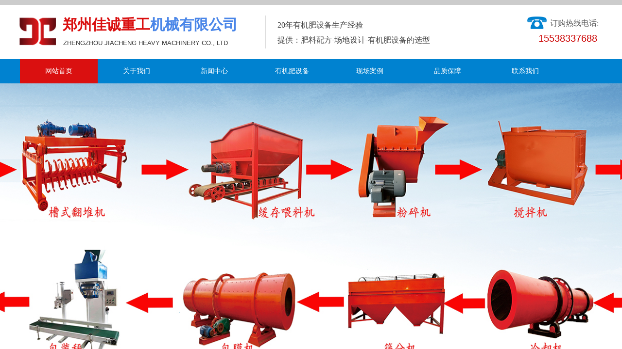

--- FILE ---
content_type: text/html; charset=utf-8
request_url: http://www.zzjczgjx.com/
body_size: 48289
content:
<!DOCTYPE html PUBLIC "-//W3C//DTD XHTML 1.0 Transitional//EN" "http://www.w3.org/TR/xhtml1/DTD/xhtml1-transitional.dtd">
<html xmlns="http://www.w3.org/1999/xhtml" lang="zh-Hans" >
	<head>
		<meta http-equiv="X-UA-Compatible" content="IE=Edge,chrome=1" />
	<meta name="viewport" content="width=1200" />	<meta http-equiv="Content-Type" content="text/html; charset=utf-8" />
		<meta name="format-detection" content="telephone=no" />
	     <meta http-equiv="Cache-Control" content="no-transform"/> 
     <meta http-equiv="Cache-Control" content="no-siteapp"/>
	<title>有机肥生产设备厂家_有机肥生产线-郑州佳诚重工机械有限公司</title>
	<meta name="keywords"  content="有机肥生产设备,有机肥设备厂家,有机肥生产线,有机肥设备" />
	<meta name="description" content="郑州佳诚重工机械有限公司是一家专业研发和制造有机肥设备、复合肥设备、环保设备等的高新技术企业,公司拥有大型数控激光切割机,数控加工中心等大型现代化加工设备,产品质量可靠." />
    
                
			<link rel="shortcut icon" href="http://static.websiteonline.cn/website/template/default/images/favicon.ico" type="image/x-icon" />
	<link rel="Bookmark" href="http://static.websiteonline.cn/website/template/default/images/favicon.ico" />
		

		<link href="http://static.websiteonline.cn/website/template/default/css/default.css?v=17534100" rel="stylesheet" type="text/css" />
<link href="http://www.zzjczgjx.com/template/default/css/font/font.css?v=15750090" rel="stylesheet" type="text/css" />
<link href="http://www.zzjczgjx.com/template/default/css/wpassword/iconfont.css?v=17496248" rel="stylesheet" type="text/css" />
<link href="http://static.websiteonline.cn/website/plugin/title/css/title.css?v=17083134" rel="stylesheet" type="text/css" />
<link href="http://static.websiteonline.cn/website/plugin/media/css/media.css?v=14077216" rel="stylesheet" type="text/css" />
<link href="http://static.websiteonline.cn/website/plugin/unslider/css/unslider.css?v=16086236" rel="stylesheet" type="text/css" />
<link href="http://static.websiteonline.cn/website/plugin/sitesearch/css/sitesearch.css?v=16861948" rel="stylesheet" type="text/css" />
<link href="http://static.websiteonline.cn/website/plugin/lantern/css/lantern.css?v=17326740" rel="stylesheet" type="text/css" />
<link href="http://static.websiteonline.cn/website/plugin/product_category/css/product_category.css?v=14937940" rel="stylesheet" type="text/css" />
<style type="text/css">.prop_rotate_angle sup,.prop_rotate_angle .posblk-deg{font-size:11px; color:#CDCDCD; font-weight:normal; font-style:normal; }ins#qiao-wrap{height:0;} #qiao-wrap{display:block;}
</style> 
</head>
<body  >
<input type="hidden" value="3" name="_user_level_val" />
								<script type="text/javascript" language="javascript" src="http://static.websiteonline.cn/website/script/??libsjq.js,jquery.custom.js,jquery.lazyload.js,jquery.rotateutility.js,lab.js,wopop_all.js,jquery.cookie.js,jquery.simplemodal.js,fullcollumn.js,objectFitPolyfill.min.js,ierotate.js,effects/velocity.js,effects/velocity.ui.js,effects/effects.js,fullpagescroll.js,common.js,heightAdapt.js?v=17573096"></script>
<script type="text/javascript" language="javascript" src="http://static.websiteonline.cn/website/plugin/??media/js/init.js,new_navigation/js/overall.js,new_navigation/styles/hs6/init.js,unslider/js/init.js,sitesearch/js/init.js,buttons/js/init.js,product_category/js/overall.js,article_list/js/init.js,new_message_form/js/jquery.pseudo.js,new_message_form/js/init.js,new_navigation/styles/vertical_vs7/init.js?v=17636160"></script>
	<script type="text/javascript" language="javascript">
    			var webmodel = {};
	        
    wp_pages_global_func($.extend({
        'isedit': '0',
        'islogin': '0',
        'domain': 'pmo526cd5',
        'p_rooturl': 'http://www.zzjczgjx.com',
        'static_rooturl': 'http://static.websiteonline.cn/website',
        'interface_locale': "zh_CN",
        'dev_mode': "0",
        'getsession': ''
    }, {"phpsessionid":"","punyurl":"http:\/\/www.zzjczgjx.com","curr_locale":"zh_CN","mscript_name":"","converted":false}));
    
	</script>

<link href="http://www.zzjczgjx.com/b61da630579dbb72544b681bf18f084c.cssx" rel="stylesheet" /><div id="page_set_css">
</div><input type="hidden" id="page_id" name="page_id" value="1" rpid="1">
<div id="scroll_container" class="scroll_contain" style="">
	    	<div id="scroll_container_bg" style="has_sitebg:0;background-repeat:repeat;background-attachment:scroll;">&nbsp;</div>
<script>
initScrollcontainerHeight();	
</script>
     <div id="overflow_canvas_container">        <div id="canvas" style=" margin: 0 auto;width:1200px;has_pagebg:0;background-repeat:repeat;background-attachment:scroll;height:5918px">
    <div id="layer217116CECFB07F618D95DFC8AC957CAF" class="full_column"   style="width:1200px;position:absolute;top:0px;height:122px;z-index:100;">
    <div class="full_width " style="position:absolute;height:122px;background-color:#ffffff;">		
    </div>
			<div class="full_content" style="width:1200px; position:absolute;left:0;top:0;margin-left: 0px;;height:122px;">
								<div id='layer5E212D7320D9E9532EA7C928ED6E4623' type='title'  class='cstlayer' style='left: 531px; top: 70px; position: absolute; z-index: 108; width: 362px; height: 28px; '  mid=""  fatherid='layer217116CECFB07F618D95DFC8AC957CAF'    deg='0'><div class="wp-title_content" style="overflow-wrap: break-word; padding: 0px; border-color: transparent; border-width: 0px; height: 28px; display: block; width: 362px;"><span style="font-size:16px;line-height:25.2px;color:#434343;font-family:'微软雅黑'">提供：肥料配方-场地设计-有机肥设备的选型</span></div>
<script type="text/javascript">
$(function(){
	$('.wp-title_content').each(function(){
		if($(this).find('div').attr('align')=='justify'){
			$(this).find('div').css({'text-justify':'inter-ideograph','text-align':'justify'});
		}
	})	
})
</script>

</div><script>				 $('#layer5E212D7320D9E9532EA7C928ED6E4623').triggerHandler('layer_ready');</script><div id='layer6E3332320332747F6D22D551965ED8C2' type='title'  class='cstlayer' style='left: 531px; top: 39px; position: absolute; z-index: 107; width: 225px; height: 21px; '  mid=""  fatherid='layer217116CECFB07F618D95DFC8AC957CAF'    deg='0'><div class="wp-title_content" style="overflow-wrap: break-word; padding: 0px; border-color: transparent; border-width: 0px; height: 21px; display: block; width: 225px;"><span style="font-size:16px;line-height:25.2px;color:#434343;font-family:'微软雅黑'">20年有机肥设备生产经验</span></div>

</div><script>				 $('#layer6E3332320332747F6D22D551965ED8C2').triggerHandler('layer_ready');</script><div id='layer1801FA58A840D053A1DAEC714CF08AAC' type='line'  class='cstlayer' style='left: 431px; top: 32px; position: absolute; z-index: 106; width: 150px; height: 68px; '  mid=""  fatherid='layer217116CECFB07F618D95DFC8AC957CAF'    deg='0'><div class="wp-line_content" style="padding: 0px; border-color: transparent; border-width: 0px; overflow: hidden; width: 150px; height: 68px;"><div class="wpline-wrapper vertical-solid"></div><script language="javascript">
</script></div></div><script>				 $('#layer1801FA58A840D053A1DAEC714CF08AAC').triggerHandler('layer_ready');</script><div id='layer9F81E357085360201269F6D9E51AB6D8' type='title'  class='cstlayer' style='left: 90px; top: 81px; position: absolute; z-index: 105; width: 418px; height: 18px; '  mid=""  fatherid='layer217116CECFB07F618D95DFC8AC957CAF'    deg='0'><div class="wp-title_content" style="overflow-wrap: break-word; padding: 0px; border-color: transparent; border-width: 0px; height: 18px; width: 418px; display: block;"><span style="color:#333333;font-family:'Helvetica Neue', Helvetica, Arial, 'Hiragino Sans GB', 'WenQuanYi Micro Hei', 'Microsoft YaHei', sans-serif;line-height:normal;text-transform:uppercase;font-size:13px;">ZHENGZHOU JIACHENG HEAVY MACHINERY CO., LTD</span></div>

</div><script>				 $('#layer9F81E357085360201269F6D9E51AB6D8').triggerHandler('layer_ready');</script><div id='layer247AF90CF1556006866F1969051E4813' type='media'  class='cstlayer' style='left: 1045px; top: 31px; position: absolute; z-index: 104; width: 40px; height: 32px; '  mid=""  fatherid='layer217116CECFB07F618D95DFC8AC957CAF'    deg='0'><script>
create_pc_media_set_pic('layer247AF90CF1556006866F1969051E4813',false);
</script>
<div class="wp-media_content"  style="overflow: hidden; width: 40px; height: 32px;" type="0">
<div class="img_over"  style='overflow: hidden; border-color: transparent; border-width: 0px; width: 40px; height: 32px; position: relative;'>

<div class="imgloading" style="z-index:100;"> </div>
<img  id="wp-media-image_layer247AF90CF1556006866F1969051E4813" onerror="set_thumb_layer247AF90CF1556006866F1969051E4813(this);" onload="set_thumb_layer247AF90CF1556006866F1969051E4813(this);" class="paragraph_image"  type="zoom" src="http://pmo526cd5.pic49.websiteonline.cn/upload/templatefiles/phone.png" style="width: 40px; height: auto; top: -4px; left: 0px; position: relative;;" />
</div>

</div>
<script>
(function(){
		layer_media_init_func('layer247AF90CF1556006866F1969051E4813',{"isedit":false,"has_effects":false});
})()
</script>
</div><script>				 $('#layer247AF90CF1556006866F1969051E4813').triggerHandler('layer_ready');</script><div id='layerF6E397EB6D31114FC620A690E82790C9' type='title'  class='cstlayer' style='left: 1068px; top: 65px; position: absolute; z-index: 126; width: 130px; height: 32px; '  mid=""  fatherid='layer217116CECFB07F618D95DFC8AC957CAF'    deg='0'><div class="wp-title_content" style="overflow-wrap: break-word; padding: 0px; border-color: transparent; border-width: 0px; height: 32px; width: 130px; display: block;"><font color="#cc0000"><span style="font-size: 20px;">15538337688</span></font></div>

</div><script>				 $('#layerF6E397EB6D31114FC620A690E82790C9').triggerHandler('layer_ready');</script><div id='layer75432867345FAB92CD8BCC65FBAD1D6C' type='title'  class='cstlayer' style='left: 1092px; top: 37px; position: absolute; z-index: 103; width: 108px; height: 28px; '  mid=""  fatherid='layer217116CECFB07F618D95DFC8AC957CAF'    deg='0'><div class="wp-title_content" style="word-wrap: break-word; padding: 0px; border-color: transparent; border-width: 0px; height: 28px; width: 108px; display: block;"><span style="font-family: 微软雅黑; font-size: 16px;">订购热线电话:</span></div>

</div><script>				 $('#layer75432867345FAB92CD8BCC65FBAD1D6C').triggerHandler('layer_ready');</script><div id='layerD9E751B38ECABE1CE5FF936D31D93929' type='title'  class='cstlayer' style='left: 89px; top: 30px; position: absolute; z-index: 102; width: 457px; height: 43px; '  mid=""  fatherid='layer217116CECFB07F618D95DFC8AC957CAF'    deg='0'><div class="wp-title_content" style="overflow-wrap: break-word; padding: 0px; border-color: transparent; border-width: 0px; height: 43px; display: block; width: 457px;"><font color="#da1010" face="微软雅黑"><span style="font-size: 30px;"><b>郑州佳诚重工<span style="color:#4a86e8;">机械</span></b></span></font><font color="#0082d0" style="color: rgb(74, 134, 232); font-family: 微软雅黑; font-size: 32px; font-style: normal; font-variant-ligatures: normal; font-variant-caps: normal; font-weight: normal;"><span style="font-size: 30px;"><b>有限公司</b></span></font></div>

</div><script>				 $('#layerD9E751B38ECABE1CE5FF936D31D93929').triggerHandler('layer_ready');</script><div id='layerA5ED541A4277C66A2512ECEEA7933C4F' type='media'  class='cstlayer' style='left: 0px; top: 32px; position: absolute; z-index: 101; width: 75px; height: 68px; transform: rotate(0deg); transform-origin: 0px 0px; '  mid=""  fatherid='layer217116CECFB07F618D95DFC8AC957CAF'    deg='0'><script>
create_pc_media_set_pic('layerA5ED541A4277C66A2512ECEEA7933C4F',false);
</script>
<div class="wp-media_content"  style="overflow: hidden; width: 75px; height: 68px; border-width: 0px; border-style: solid; padding: 0px;" type="0">
<div class="img_over"  style='overflow: hidden; border-color: transparent; border-width: 0px; width: 75px; height: 68px; position: relative;'>

<div class="imgloading" style="z-index:100;"> </div>
<img  id="wp-media-image_layerA5ED541A4277C66A2512ECEEA7933C4F" onerror="set_thumb_layerA5ED541A4277C66A2512ECEEA7933C4F(this);" onload="set_thumb_layerA5ED541A4277C66A2512ECEEA7933C4F(this);" class="paragraph_image"  type="zoom" src="http://pmo526cd5.pic49.websiteonline.cn/upload/logo1.png" style="width: auto; height: 68px; top: 0px; left: -3px; position: relative;;" />
</div>

</div>
<script>
(function(){
		layer_media_init_func('layerA5ED541A4277C66A2512ECEEA7933C4F',{"isedit":false,"has_effects":false});
})()
</script>
</div><script>				 $('#layerA5ED541A4277C66A2512ECEEA7933C4F').triggerHandler('layer_ready');</script><div id="layerA8DC19B5B8A33A029D01B610A17F7DA1" class="full_column"   fatherid='layer217116CECFB07F618D95DFC8AC957CAF'  style="width:1200px;position:absolute;top:0px;height:10px;z-index:100;">
    <div class="full_width " style="position:absolute;height:10px;background-color:#CCCCCC;">		
    </div>
			<div class="full_content" style="width:1200px; position:absolute;left:0;top:0;margin-left: 0px;;height:10px;">
								                                
                                <div class="fullcontent_opacity" style="width: 100%;height: 100%;position: absolute;left: 0;right: 0;top: 0;display:none;"></div>
			</div>
</div>
<script>
        $(".content_copen").live('click',function(){
        $(this).closest(".full_column").hide();
    });
	var $fullwidth=$('#layerA8DC19B5B8A33A029D01B610A17F7DA1 .full_width');
	$fullwidth.css({left:0-$('#canvas').offset().left+$('#scroll_container').offset().left-$('#scroll_container').scrollLeft()-$.parseInteger($('#canvas').css("borderLeftWidth")),width:$('#scroll_container_bg').width()});
	$(function () {
				var videoParams={"id":"layerA8DC19B5B8A33A029D01B610A17F7DA1","bgauto":null,"ctauto":null,"bVideouse":null,"cVideouse":null,"bgvHeight":null,"bgvWidth":null};
		fullcolumn_bgvideo_init_func(videoParams);
                var bgHoverParams={"full":{"hover":null,"opacity":null,"bg":"#CCCCCC","id":"layerA8DC19B5B8A33A029D01B610A17F7DA1","bgopacity":null,"zindextopcolorset":""},"full_con":{"hover":null,"opacity":null,"bg":null,"id":"layerA8DC19B5B8A33A029D01B610A17F7DA1","bgopacity":null}};
		fullcolumn_HoverInit(bgHoverParams);
        });
</script>


                                
                                <div class="fullcontent_opacity" style="width: 100%;height: 100%;position: absolute;left: 0;right: 0;top: 0;display:none;"></div>
			</div>
</div>
<script>
        $(".content_copen").live('click',function(){
        $(this).closest(".full_column").hide();
    });
	var $fullwidth=$('#layer217116CECFB07F618D95DFC8AC957CAF .full_width');
	$fullwidth.css({left:0-$('#canvas').offset().left+$('#scroll_container').offset().left-$('#scroll_container').scrollLeft()-$.parseInteger($('#canvas').css("borderLeftWidth")),width:$('#scroll_container_bg').width()});
	$(function () {
				var videoParams={"id":"layer217116CECFB07F618D95DFC8AC957CAF","bgauto":null,"ctauto":null,"bVideouse":null,"cVideouse":null,"bgvHeight":null,"bgvWidth":null};
		fullcolumn_bgvideo_init_func(videoParams);
                var bgHoverParams={"full":{"hover":null,"opacity":null,"bg":"#ffffff","id":"layer217116CECFB07F618D95DFC8AC957CAF","bgopacity":null,"zindextopcolorset":""},"full_con":{"hover":null,"opacity":null,"bg":null,"id":"layer217116CECFB07F618D95DFC8AC957CAF","bgopacity":null}};
		fullcolumn_HoverInit(bgHoverParams);
        });
</script>


<div id="layer0A160C8B635159E66CE5516B14C60740" class="full_column"   style="width:1200px;position:absolute;top:122px;height:50px;z-index:101;">
    <div class="full_width " style="position:absolute;height:50px;background-color:#0082d0;">		
    </div>
			<div class="full_content" style="width:1200px; position:absolute;left:0;top:0;margin-left: 0px;;height:50px;">
								<div id='layerF156819EBE32EAFC7937C3F1B9B6FFCE' type='new_navigation'  class='cstlayer' style='left: 0px; top: 0px; position: absolute; z-index: 100; width: 1200px; height: 42px; '  mid=""  fatherid='layer0A160C8B635159E66CE5516B14C60740'    deg='0'><div class="wp-new_navigation_content" style="border: 0px solid transparent; width: 1200px; padding: 0px; display: block; overflow: visible; height: 42px;;display:block;overflow:hidden;height:0px;" type="0">
<script type="text/javascript"> 
		
	</script>
<div skin="hs6" class="nav1 menu_hs6" ishorizon="1" colorstyle="darkorange" direction="0" more="更多" moreshow="0" morecolor="darkorange" hover="1" hover_scr="0" submethod="0" umenu="0" dmenu="0" sethomeurl="http://www.zzjczgjx.com/page1" smcenter="0">
		<ul id="nav_layerF156819EBE32EAFC7937C3F1B9B6FFCE" class="navigation"  style="width:auto;"  >
		<li style="z-index:2;"  class="wp_subtop"  pid="1" ><a  class="  "  href="http://www.zzjczgjx.com">网站首页</a></li><li style="z-index:2;"  class="wp_subtop"  pid="7" ><a  class="  "  href="http://www.zzjczgjx.com/555">关于我们</a></li><li style="z-index:2;"  class="wp_subtop"  pid="4" ><a  class="  "  href="http://www.zzjczgjx.com/556">新闻中心</a></li><li style="z-index:2;"  class="wp_subtop"  pid="2" ><a  class="  "  href="http://www.zzjczgjx.com/chanpin">有机肥设备</a></li><li style="z-index:2;"  class="wp_subtop"  pid="9" ><a  class="  "  href="http://www.zzjczgjx.com/anli">现场案例</a></li><li style="z-index:2;"  class="wp_subtop"  pid="14" ><a  class="  "  href="http://www.zzjczgjx.com/560">品质保障</a></li><li style="z-index:2;"  class="wp_subtop"  pid="8" ><a  class="  "  href="http://www.zzjczgjx.com/561">联系我们</a></li>	</ul>
</div>

<script type="text/javascript"> 
				$("#layerF156819EBE32EAFC7937C3F1B9B6FFCE").data("datasty_", '@charset "utf-8";  #nav_layerF156819EBE32EAFC7937C3F1B9B6FFCE,#nav_layerF156819EBE32EAFC7937C3F1B9B6FFCE ul,#nav_layerF156819EBE32EAFC7937C3F1B9B6FFCE li{list-style-type:none; margin:0px; padding:0px; border:thin none;}  #nav_layerF156819EBE32EAFC7937C3F1B9B6FFCE { position:relative;padding-left:20px;background-image:url(http://static.websiteonline.cn/website/plugin/new_navigation/styles/hs6/menu6_bg.jpg);background-repeat:repeat;background-position:top left;background-color:transparent;height:42px;-moz-border-radius:5px; -webkit-border-radius:5px; border-radius:5px;behavior: url(script/pie.htc);}  #nav_layerF156819EBE32EAFC7937C3F1B9B6FFCE li.wp_subtop{padding-left:5px;padding-right:5px;text-align:center;height:42px;line-height:42px;position: relative; float:left; width:120px; padding-bottom:0px;background-image:url(http://static.websiteonline.cn/website/plugin/new_navigation/styles/hs6/menu6_line.jpg);background-color:transparent;background-repeat:no-repeat;background-position:top right;}  #nav_layerF156819EBE32EAFC7937C3F1B9B6FFCE li.wp_subtop:hover{height:42px;line-height:42px;width:120px;text-align:center;background-image:url(http://static.websiteonline.cn/website/plugin/new_navigation/styles/hs6/menu6_hover.jpg);background-repeat:repeat-x;background-color:transparent;background-position:top left;}  #nav_layerF156819EBE32EAFC7937C3F1B9B6FFCE li.wp_subtop>a{white-space:nowrap;font-style:normal;font-weight:normal;font-family:arial;font-size:12px;display:block; padding:0px; color:#ffffff; text-align:center; text-decoration: none;overflow:hidden;}  #nav_layerF156819EBE32EAFC7937C3F1B9B6FFCE li.wp_subtop>a:hover{color:#fff; text-decoration: none;font-size:12px;font-style:normal;font-weight:normal;font-family:arial;color:#ffffff;text-align:center;}  #nav_layerF156819EBE32EAFC7937C3F1B9B6FFCE ul {position:absolute;left:0px;display:none; background-color:transparent;margin-left:0px;}  #nav_layerF156819EBE32EAFC7937C3F1B9B6FFCE ul li {padding-left:5px;padding-right:5px;text-align:center;position:relative; float: left;padding-bottom:0px;background-image:none;background-color:#fc6701;height:25px;line-height:25px;background-position:top left;background-repeat:repeat;}  #nav_layerF156819EBE32EAFC7937C3F1B9B6FFCE ul li:hover{text-align:center;background-image:none; background-color:#dc3200;width:120px;height:25px;line-height:25px;background-position:top left;background-repeat:repeat;}  #nav_layerF156819EBE32EAFC7937C3F1B9B6FFCE ul li a {text-align:center;color:#fff;font-size:12px;font-family:arial;font-style:normal;font-weight:normal;white-space:nowrap;display:block;}  #nav_layerF156819EBE32EAFC7937C3F1B9B6FFCE ul li a:hover{ color:#fff;font-size:12px;font-family:arial;text-align:center;font-style:normal;font-weight:normal;}  #nav_layerF156819EBE32EAFC7937C3F1B9B6FFCE ul ul {position: absolute; margin-left: 120px; margin-top: -25px;display: none; }');
		$("#layerF156819EBE32EAFC7937C3F1B9B6FFCE").data("datastys_", '#nav_layerF156819EBE32EAFC7937C3F1B9B6FFCE{background-color:transparent;} #nav_layerF156819EBE32EAFC7937C3F1B9B6FFCE{background-image:url(http://static.websiteonline.cn/website/plugin/new_navigation/view/images/png_bg.png);} #nav_layerF156819EBE32EAFC7937C3F1B9B6FFCE li.wp_subtop{width:150px;} #nav_layerF156819EBE32EAFC7937C3F1B9B6FFCE li.wp_subtop{background-image:url(http://static.websiteonline.cn/website/plugin/new_navigation/view/images/png_bg.png);} #nav_layerF156819EBE32EAFC7937C3F1B9B6FFCE li.wp_subtop{background-color:transparent;} #nav_layerF156819EBE32EAFC7937C3F1B9B6FFCE li.wp_subtop{line-height:50px;} #nav_layerF156819EBE32EAFC7937C3F1B9B6FFCE li.wp_subtop{height:50px;} #nav_layerF156819EBE32EAFC7937C3F1B9B6FFCE li.wp_subtop>a{font-family:Microsoft YaHei;}  #nav_layerF156819EBE32EAFC7937C3F1B9B6FFCE li.wp_subtop>a{font-size:14px;} #nav_layerF156819EBE32EAFC7937C3F1B9B6FFCE{height:50px;} #nav_layerF156819EBE32EAFC7937C3F1B9B6FFCE{border-radius:0px;behavior: url(script/pie.htc);} #nav_layerF156819EBE32EAFC7937C3F1B9B6FFCE li.wp_subtop:hover{background-image:url(http://static.websiteonline.cn/website/plugin/new_navigation/view/images/png_bg.png);}  #nav_layerF156819EBE32EAFC7937C3F1B9B6FFCE li.wp_subtop:hover{background-color:#da1010;} #nav_layerF156819EBE32EAFC7937C3F1B9B6FFCE li.wp_subtop:hover{width:150px;} #nav_layerF156819EBE32EAFC7937C3F1B9B6FFCE li.wp_subtop:hover{line-height:50px;} #nav_layerF156819EBE32EAFC7937C3F1B9B6FFCE li.wp_subtop:hover{height:50px;} #nav_layerF156819EBE32EAFC7937C3F1B9B6FFCE li.wp_subtop>a:hover{font-family:Microsoft YaHei;} #nav_layerF156819EBE32EAFC7937C3F1B9B6FFCE li.wp_subtop>a:hover{font-size:14px;} #nav_layerF156819EBE32EAFC7937C3F1B9B6FFCE ul li a{font-family:Microsoft YaHei;} #nav_layerF156819EBE32EAFC7937C3F1B9B6FFCE ul li a{font-size:14px;} #nav_layerF156819EBE32EAFC7937C3F1B9B6FFCE ul li{background-color:#0082d0;} #nav_layerF156819EBE32EAFC7937C3F1B9B6FFCE ul li:hover{background-color:#da1010;} #nav_layerF156819EBE32EAFC7937C3F1B9B6FFCE ul li a:hover{font-family:Microsoft YaHei;} #nav_layerF156819EBE32EAFC7937C3F1B9B6FFCE ul li a:hover{font-size:14px;}                          #nav_layerF156819EBE32EAFC7937C3F1B9B6FFCE ul li{height:50px;}                 #nav_layerF156819EBE32EAFC7937C3F1B9B6FFCE ul li{line-height:50px;} #nav_layerF156819EBE32EAFC7937C3F1B9B6FFCE ul li:hover{height:50px;} #nav_layerF156819EBE32EAFC7937C3F1B9B6FFCE ul li:hover{line-height:50px;}');
	
		</script>

<script type="text/javascript">
function wp_get_navstyle(layer_id,key){
		var navStyle = $.trim($("#"+layer_id).data(key));
		return navStyle;	
	
}	
richtxt('layerF156819EBE32EAFC7937C3F1B9B6FFCE');
</script><script type="text/javascript">
layer_new_navigation_hs6_func({"isedit":false,"layer_id":"layerF156819EBE32EAFC7937C3F1B9B6FFCE","menustyle":"hs6"});

</script></div>
<script type="text/javascript">
 $(function(){
	layer_new_navigation_content_func({"isedit":false,"layer_id":"layerF156819EBE32EAFC7937C3F1B9B6FFCE","menustyle":"hs6","addopts":{"padding-left":"1"}});
});
</script>

</div><script>				 $('#layerF156819EBE32EAFC7937C3F1B9B6FFCE').triggerHandler('layer_ready');</script>                                
                                <div class="fullcontent_opacity" style="width: 100%;height: 100%;position: absolute;left: 0;right: 0;top: 0;display:none;"></div>
			</div>
</div>
<script>
        $(".content_copen").live('click',function(){
        $(this).closest(".full_column").hide();
    });
	var $fullwidth=$('#layer0A160C8B635159E66CE5516B14C60740 .full_width');
	$fullwidth.css({left:0-$('#canvas').offset().left+$('#scroll_container').offset().left-$('#scroll_container').scrollLeft()-$.parseInteger($('#canvas').css("borderLeftWidth")),width:$('#scroll_container_bg').width()});
	$(function () {
				var videoParams={"id":"layer0A160C8B635159E66CE5516B14C60740","bgauto":null,"ctauto":null,"bVideouse":null,"cVideouse":null,"bgvHeight":null,"bgvWidth":null};
		fullcolumn_bgvideo_init_func(videoParams);
                var bgHoverParams={"full":{"hover":null,"opacity":null,"bg":"#0082d0","id":"layer0A160C8B635159E66CE5516B14C60740","bgopacity":null,"zindextopcolorset":""},"full_con":{"hover":null,"opacity":null,"bg":null,"id":"layer0A160C8B635159E66CE5516B14C60740","bgopacity":null}};
		fullcolumn_HoverInit(bgHoverParams);
        });
</script>


<div id='layerF55D306F204B77B13F1BA5AC0405191B' type='unslider'  class='cstlayer' style='left: 0px; top: 172px; position: absolute; z-index: 103; width: 1200px; height: 614px; '  mid=""    deg='0'><style>
#layerF55D306F204B77B13F1BA5AC0405191Bhtml5zoo-1{
	margin:0 auto;
}
</style>
<div id="layerF55D306F204B77B13F1BA5AC0405191B_content" class="wp-unslider_content" style="overflow: hidden; border: none; left: -351.5px; width: 1903px; height: 614px; position: absolute;">
<script type="text/javascript">
	 
</script>

<!-- loop star -->
<div id="layerF55D306F204B77B13F1BA5AC0405191Bhtml5zoo-1">
    <ul class="html5zoo-slides" style="display:none;">
  
        <li><img  src="http://pmo526cd5.pic49.websiteonline.cn/upload/banner1.jpg" class="html5lightbox" /></a></li>
  
        <li><img  src="http://pmo526cd5.pic49.websiteonline.cn/upload/1_0q2b.jpg" class="html5lightbox" /></a></li>
  
        <li><img  src="http://pmo526cd5.pic49.websiteonline.cn/upload/2.jpg" class="html5lightbox" /></a></li>
  
        <li><img  src="http://pmo526cd5.pic49.websiteonline.cn/upload/3_ypfd.jpg" class="html5lightbox" /></a></li>
  
        <li><img  src="http://pmo526cd5.pic49.websiteonline.cn/upload/4.jpg" class="html5lightbox" /></a></li>
  
        <li><img  src="http://pmo526cd5.pic49.websiteonline.cn/upload/banner4.jpg" class="html5lightbox" /></a></li>
    </ul>
</div>
<!-- loop end -->

<script language="javascript">
(function(){
		var layerparams={"layerid":"layerF55D306F204B77B13F1BA5AC0405191B","pstyle":"none","plborder_size":"0","interval":3000,"autoplays":"true","title_size":"40","title_family":"SimSun","title_color":"#FFFFFF","easing":"all","show_title":"0","show_nav":"1","navigation_style":"01","navbg_hover_color":"#660000","nav_margin_bottom_size":"25","nav_arrow":"1","arrow_left":"template\/default\/images\/left_arrow.png","arrow_right":"template\/default\/images\/right_arrow.png","nav_margin_left_size":"25","nav_margin_right_size":"25","skin":"01","default_show":"1","hover_show":"0","pauseonmouseover":"1","nav_arrow_w_size":"32","nav_arrow_h_size":"32","iconstyle":"01","nav_height_size":"2","wsize":null,"editMode":false,"unslideradapt":null};
	layer_unslider_init_func(layerparams);
})()  
</script>
</div>
</div><script>				 $('#layerF55D306F204B77B13F1BA5AC0405191B').triggerHandler('layer_ready');</script><div id="layerB22144F01A98DB269052362107E5CA4B" class="full_column"   style="width:1200px;position:absolute;top:772px;height:68px;z-index:107;">
    <div class="full_width " style="position:absolute;height:68px;background-color:#ffffff;">		
    </div>
			<div class="full_content" style="width:1200px; position:absolute;left:0;top:0;margin-left: 0px;;height:68px;">
								<div id='layer13724E6B2EAA6848C0F7A5F632E22311' type='title'  class='cstlayer' style='left: 39px; top: 24px; position: absolute; z-index: 102; width: 120px; height: 24px; '  mid=""  fatherid='layerB22144F01A98DB269052362107E5CA4B'    deg='0'><div class="wp-title_content" style="word-wrap: break-word; padding: 0px; border-color: transparent; border-width: 0px; height: 24px; width: 120px; display: block;"><span style="font-size: 14px; font-family: 微软雅黑; color: rgb(204, 0, 0);">热门关键词搜索：</span></div>

</div><script>				 $('#layer13724E6B2EAA6848C0F7A5F632E22311').triggerHandler('layer_ready');</script><div id='layer56737884369AEB1E217A53492B69D412' type='media'  class='cstlayer' style='left: 0px; top: 18px; position: absolute; z-index: 101; width: 32px; height: 32px; '  mid=""  fatherid='layerB22144F01A98DB269052362107E5CA4B'    deg='0'><script>
create_pc_media_set_pic('layer56737884369AEB1E217A53492B69D412',false);
</script>
<div class="wp-media_content"  style="overflow: hidden; width: 32px; height: 32px;" type="0">
<div class="img_over"  style='overflow: hidden; border-color: transparent; border-width: 0px; width: 32px; height: 32px;'>

<div class="imgloading" style="z-index:100;"> </div>
<img  id="wp-media-image_layer56737884369AEB1E217A53492B69D412" onerror="set_thumb_layer56737884369AEB1E217A53492B69D412(this);" onload="set_thumb_layer56737884369AEB1E217A53492B69D412(this);" class="paragraph_image"  type="zoom" src="http://pmo526cd5.pic49.websiteonline.cn/upload/templatefiles/22.png" style="width: 32px; height: 32px;;" />
</div>

</div>
<script>
(function(){
		layer_media_init_func('layer56737884369AEB1E217A53492B69D412',{"isedit":false,"has_effects":false});
})()
</script>
</div><script>				 $('#layer56737884369AEB1E217A53492B69D412').triggerHandler('layer_ready');</script><div id='layerFDB2311E33A0005DC96D3A2EFE60D081' type='title'  class='cstlayer' style='left: 156px; top: 23px; position: absolute; z-index: 138; width: 611px; height: 25px; '  mid=""  fatherid='layerB22144F01A98DB269052362107E5CA4B'    deg='0'><div class="wp-title_content" style="overflow-wrap: break-word; padding: 0px; border-color: transparent; border-width: 0px; height: 25px; width: 611px; display: block;"><font face="微软雅黑"><span style="font-size: 14px;">槽式翻堆机&nbsp; &nbsp;&nbsp;行走式翻抛机&nbsp; &nbsp;&nbsp;秸秆粉碎机&nbsp; &nbsp;&nbsp;双轴搅拌机&nbsp; &nbsp;&nbsp;卧式搅拌机&nbsp; &nbsp;木屑颗粒机制棒&nbsp; &nbsp;&nbsp;</span></font></div>

</div><script>				 $('#layerFDB2311E33A0005DC96D3A2EFE60D081').triggerHandler('layer_ready');</script><div id='layer051AC152149EB47D6551F1E36F9E137A' type='sitesearch'  class='cstlayer' style='left: 866px; top: 16px; position: absolute; z-index: 100; width: 334px; height: 37px; '  mid=""  fatherid='layerB22144F01A98DB269052362107E5CA4B'    deg='0'><div class="wp-sitesearch_content" style="word-wrap: break-word; padding: 0px; border-color: transparent; border-width: 0px; width: 334px; height: 37px;">
	<div class="wp-sitesearch_container" skin="skin4" type="all" opn="0">
		<script type="text/javascript">
	
</script>

<div class="searchbox">
    <div style="display: flex;">
        <div class="ninputs">
            <input type="text" class="searchbox_txt" name="keywords" value="请输入关键字" ></div>
        <input type="hidden" name="searchcontent" value="product"/>
        <div class="sright"> <div class="searchbox_btn">搜索</div></div>
    </div>
    </div>


<script language="javascript">	

	var dom=$("#layer051AC152149EB47D6551F1E36F9E137A");
                var width_xz=0;
	if($.browser.msie && $.browser.version>=9){ width_xz=4;}
	dom.find('.searchbox_txt').css({'width':(dom.width()-width_xz-dom.find('.searchbox_btn').outerWidth(true))-10-4+'px'});
                //key hide show
        dom.find(".searchbox_txt").click(function () {
             if ($(this).val() == "请输入关键字") {
                 $(this).attr("value","");
             }
        });
        dom.find(".searchbox_txt").blur(function () {
            if ($(this).val() == "") {
                $(this).attr('value','请输入关键字')
            }
        });

        </script>
            <div class="searchtype" style='display:none;' >
			<input type="radio" name="c_layer051AC152149EB47D6551F1E36F9E137A" value="title"  class="catetype"/><span class="s_title">名称</span><input type="radio" name="c_layer051AC152149EB47D6551F1E36F9E137A" value="intro" class="catetype"/><span  class="s_description">描述</span><input type="radio" name="c_layer051AC152149EB47D6551F1E36F9E137A" value="content" class="catetype"/><span  class="s_content">内容</span>		</div>
	</div>

<script language="javascript">
var wp_productsearchcache = null;
$('body').data('wp_searchcache',wp_productsearchcache);
(function(){
var urldata = null;
var param={"layer_id":"layer051AC152149EB47D6551F1E36F9E137A","skin":"skin4","article_page":"11","product_page":"12","payknow_page":-1,"article_pageres":-1,"product_pageres":-1,"openArticleUrl":0,"openPayknowUrl":0,"search_type":0,"sswitch":1,"wordsplist":0,"openProductUrl":0,"search_listNum":"10","extend_content":{"mode":"skins","skin":"skin4","sshinput_txtcolor":"#666","sshinputborder_txtcolor":"#0082d0","sshinputborder_txtsize":"2","sshbtn_txtsize":"14","sshbtn_txtbold":"normal","sshbtn_txtcolor":"#fff","sshbtnborder_txtcolor":"#fff","sshbtnborder_txtsize":"0","sshkeytop_txtsize":"3","ssheight_txtsize":"29","ssbtnheight_txtsize":"33","ssbtnwidth_txtsize":"50","sshbtn_bgcolor_txtcolor":"#0082d0","sshbtn_bgcolor_hover_txtcolor":"#434343","sshinput_txtfamily":"Microsoft YaHei","sshbtn_txtfamily":"Microsoft YaHei","sshkey_txtfamily":"Microsoft YaHei","sshinput_txtsize":"12","sshkey_txtsize":"12","sshkeyword_txtsize":"12","ssbeijing_txtcolor":"#ffffff","sshkey_txtcolor":"#5A5A5A","sshkey_hover_txtcolor":"#5A5A5A","sshinput_txtbold":"normal","sshkey_txtbold":"normal","sitesearchshow":"0","sitesearchcontent":"product","sshbtn_bg_txtcolor":"http:\/\/static.websiteonline.cn\/designer\/plugin\/sitesearch\/styles\/skin5\/bg.jpg","sshbtn_bg_hover_txtcolor":"http:\/\/static.websiteonline.cn\/designer\/plugin\/sitesearch\/styles\/skin5\/bg0.jpg","sshbtn_bigbg_txtcolor":"http:\/\/static.websiteonline.cn\/designer\/plugin\/sitesearch\/styles\/skin6\/bg.jpg"},"sshdefalutshow":"0","langs":{"Search Pro":"\u4ea7\u54c1","Search Result":"\u641c\u7d22\u7ed3\u679c\u9875\u9762","Name":"\u540d\u79f0","Description":"\u63cf\u8ff0","Search Art":"\u6587\u7ae0","Search Title":"\u6807\u9898","Search Summary":"\u6458\u8981"},"editmode":0};
var $curlayer = $('#layer051AC152149EB47D6551F1E36F9E137A');
$curlayer.mod_property({"extend_content":{"mode":"skins","skin":"skin4","sshinput_txtcolor":"#666","sshinputborder_txtcolor":"#0082d0","sshinputborder_txtsize":"2","sshbtn_txtsize":"14","sshbtn_txtbold":"normal","sshbtn_txtcolor":"#fff","sshbtnborder_txtcolor":"#fff","sshbtnborder_txtsize":"0","sshkeytop_txtsize":"3","ssheight_txtsize":"29","ssbtnheight_txtsize":"33","ssbtnwidth_txtsize":"50","sshbtn_bgcolor_txtcolor":"#0082d0","sshbtn_bgcolor_hover_txtcolor":"#434343","sshinput_txtfamily":"Microsoft YaHei","sshbtn_txtfamily":"Microsoft YaHei","sshkey_txtfamily":"Microsoft YaHei","sshinput_txtsize":"12","sshkey_txtsize":"12","sshkeyword_txtsize":"12","ssbeijing_txtcolor":"#ffffff","sshkey_txtcolor":"#5A5A5A","sshkey_hover_txtcolor":"#5A5A5A","sshinput_txtbold":"normal","sshkey_txtbold":"normal","sitesearchshow":"0","sitesearchcontent":"product","sshbtn_bg_txtcolor":"http:\/\/static.websiteonline.cn\/designer\/plugin\/sitesearch\/styles\/skin5\/bg.jpg","sshbtn_bg_hover_txtcolor":"http:\/\/static.websiteonline.cn\/designer\/plugin\/sitesearch\/styles\/skin5\/bg0.jpg","sshbtn_bigbg_txtcolor":"http:\/\/static.websiteonline.cn\/designer\/plugin\/sitesearch\/styles\/skin6\/bg.jpg"}});
param['wp_productsearchcache']=wp_productsearchcache;

var searchFlag = 4;

layer_sitesearch_init_func(param,urldata,searchFlag);
})()
</script>
</div>
</div><script>				 $('#layer051AC152149EB47D6551F1E36F9E137A').triggerHandler('layer_ready');</script>                                
                                <div class="fullcontent_opacity" style="width: 100%;height: 100%;position: absolute;left: 0;right: 0;top: 0;display:none;"></div>
			</div>
</div>
<script>
        $(".content_copen").live('click',function(){
        $(this).closest(".full_column").hide();
    });
	var $fullwidth=$('#layerB22144F01A98DB269052362107E5CA4B .full_width');
	$fullwidth.css({left:0-$('#canvas').offset().left+$('#scroll_container').offset().left-$('#scroll_container').scrollLeft()-$.parseInteger($('#canvas').css("borderLeftWidth")),width:$('#scroll_container_bg').width()});
	$(function () {
				var videoParams={"id":"layerB22144F01A98DB269052362107E5CA4B","bgauto":null,"ctauto":null,"bVideouse":null,"cVideouse":null,"bgvHeight":null,"bgvWidth":null};
		fullcolumn_bgvideo_init_func(videoParams);
                var bgHoverParams={"full":{"hover":null,"opacity":null,"bg":"#ffffff","id":"layerB22144F01A98DB269052362107E5CA4B","bgopacity":null,"zindextopcolorset":""},"full_con":{"hover":null,"opacity":null,"bg":null,"id":"layerB22144F01A98DB269052362107E5CA4B","bgopacity":null}};
		fullcolumn_HoverInit(bgHoverParams);
        });
</script>


<div id="layerA3A57F7A439DF28C27E21B84C8C8A936" class="full_column"   style="width:1200px;position:absolute;top:839px;height:226px;z-index:136;">
    <div class="full_width " style="position:absolute;height:226px;background-color:#0082d0;">		
    </div>
			<div class="full_content" style="width:1200px; position:absolute;left:0;top:0;margin-left: 0px;;height:226px;">
								<div id='layerA7AE110EBBE7DF4A6EE435C6E13D906D' type='title'  class='cstlayer' style='left: 805px; top: 193px; position: absolute; z-index: 157; width: 82px; height: 29px; display: block;display:none; '  mid=""  fatherid='layerA3A57F7A439DF28C27E21B84C8C8A936'    deg='0'><div class="wp-title_content" style="word-wrap: break-word; padding: 0px; border-color: transparent; border-width: 0px; height: 29px; width: 82px; display: block;"><a href="http://www.zzjczgjx.com/555" target="_blank"><span style="color: rgb(255, 255, 255); font-size: 14px; font-family: 微软雅黑;">查看更多&gt;</span><span style="color:#ffffff;">&gt;</span></a></div>

</div><script>		         $('#layerA7AE110EBBE7DF4A6EE435C6E13D906D').data('wopop_effects',{"effect":"fromright","delay":0,"duration":1.2,"loop":0,"loop_infinite":"0"});				 $('#layerA7AE110EBBE7DF4A6EE435C6E13D906D').triggerHandler('layer_ready');</script><div id='layer819CEA4C30C7EEBBED6FF5E3C606FA48' type='title'  class='cstlayer' style='left: 312px; top: 72px; position: absolute; z-index: 150; width: 876px; height: 141px; display: block;display:none; '  mid=""  fatherid='layerA3A57F7A439DF28C27E21B84C8C8A936'    deg='0'><div class="wp-title_content" style="overflow-wrap: break-word; padding: 0px; border-color: transparent; border-width: 0px; height: 141px; width: 876px; display: block;"><div style="text-align: justify;"><font face="微软雅黑" color="#ffffff"><span style="line-height: 150%; font-size: 15px; color: rgb(255, 255, 255);">&nbsp;</span></font><span style="font-size: 15px; line-height: 150%; color: rgb(255, 255, 255);">&nbsp; &nbsp; &nbsp; <span style="font-size: 15px; line-height: 150%;">郑州佳诚重工机械有限公司，东临古都开封，南依巍巍群山，西靠古都洛阳，北频滔滔黄河，坐落于中原腹地-中国郑州。</span></span></div><p style="text-align: justify;"><span style="color: rgb(255, 255, 255); font-style: normal; font-variant: normal; font-weight: normal; line-height: 150%; font-size: 15px;"><span style="color: rgb(255, 255, 255); font-size: 15px; line-height: 150%;">&nbsp; &nbsp; &nbsp; &nbsp;我公司是一家研发、制造：有机肥设备、有机肥生产线等环保设备的企业。主要产品如：发酵翻堆机，粉碎机，搅拌机，有机肥造粒机，有机肥烘干机/冷却机，包膜机，有机肥包装秤等。公司拥有大型数控激光切割机，数控加工中心等大型现代化加工设备，产品质量可靠。</span></span></p><p style="text-align: justify;"><span style="color: rgb(255, 255, 255); font-size: 14px; font-style: normal; font-variant: normal; font-weight: normal; line-height: 200%;">&nbsp; &nbsp; &nbsp; &nbsp; <span style="font-size: 15px; line-height: 150%;">郑州佳诚重工机械有限公司秉承客户至上理念，一如既往，充分有效利用资源优势，为客户提供：设计-生产-技术指导一安装等一条龙服务，并长期为客户提供产品化验、肥料配方等一站式服务......</span></span></p></div>

</div><script>		         $('#layer819CEA4C30C7EEBBED6FF5E3C606FA48').data('wopop_effects',{"effect":"fromright","delay":0,"duration":1.2,"loop":0,"loop_infinite":"0"});				 $('#layer819CEA4C30C7EEBBED6FF5E3C606FA48').triggerHandler('layer_ready');</script><div id='layerF8D35BE32AB99585E4B59875308EE5CE' type='line'  class='cstlayer' style='left: 613px; top: 28px; position: absolute; z-index: 104; width: 36px; height: 31px; '  mid=""  fatherid='layerA3A57F7A439DF28C27E21B84C8C8A936'    deg='0'><div class="wp-line_content" style="padding: 0px; border-color: transparent; border-width: 0px; overflow: hidden; width: 36px; height: 31px;"><div class="wpline-wrapper horizontal-solid"></div><script language="javascript">
</script></div></div><script>				 $('#layerF8D35BE32AB99585E4B59875308EE5CE').triggerHandler('layer_ready');</script><div id='layerC2190CFCF99150E7D9ABB4E397E39ECF' type='line'  class='cstlayer' style='left: 303px; top: 27px; position: absolute; z-index: 103; width: 36px; height: 31px; '  mid=""  fatherid='layerA3A57F7A439DF28C27E21B84C8C8A936'    deg='0'><div class="wp-line_content" style="padding: 0px; border-color: transparent; border-width: 0px; overflow: hidden; width: 36px; height: 31px;"><div class="wpline-wrapper horizontal-solid"></div><script language="javascript">
</script></div></div><script>				 $('#layerC2190CFCF99150E7D9ABB4E397E39ECF').triggerHandler('layer_ready');</script><div id='layer6D42EE50FCE725575E9B113E474DEC4D' type='media'  class='cstlayer' style='left: 0px; top: 25px; position: absolute; z-index: 149; width: 279px; height: 424px; display: block;display:none; '  mid=""  fatherid='layerA3A57F7A439DF28C27E21B84C8C8A936'    deg='0'><script>
create_pc_media_set_pic('layer6D42EE50FCE725575E9B113E474DEC4D',false);
</script>
<div class="wp-media_content"  style="overflow: hidden; width: 267px; height: 418px; border-width: 6px 6px 0px; border-style: solid; padding: 0px; border-color: rgb(255, 255, 255);" type="0">
<div class="img_over"  style='overflow: hidden; border-color: transparent; border-width: 0px; width: 267px; height: 418px; position: relative;'>

<div class="imgloading" style="z-index:100;"> </div>
<img onerror="set_thumb_layer6D42EE50FCE725575E9B113E474DEC4D(this);" onload="set_thumb_layer6D42EE50FCE725575E9B113E474DEC4D(this);" id="wp-media-image_layer6D42EE50FCE725575E9B113E474DEC4D"  src="http://pmo526cd5.pic49.websiteonline.cn/upload/about2.jpg" type="zoom" class="paragraph_image"  style="width: auto; height: 418px; top: 0px; left: -4px; position: relative;;display:none;" />
</div>

</div>
<script>
(function(){
		layer_media_init_func('layer6D42EE50FCE725575E9B113E474DEC4D',{"isedit":false,"has_effects":true});
})()
</script>
</div><script>		         $('#layer6D42EE50FCE725575E9B113E474DEC4D').data('wopop_effects',{"effect":"fromleft","delay":0,"duration":1.2,"loop":0,"loop_infinite":"0"});				 $('#layer6D42EE50FCE725575E9B113E474DEC4D').triggerHandler('layer_ready');</script><div id='layer8DFA538C22681AE95300FF4ED07F12D1' type='title'  class='cstlayer' style='left: 357px; top: 23px; position: absolute; z-index: 100; width: 139px; height: 42px; '  mid=""  fatherid='layerA3A57F7A439DF28C27E21B84C8C8A936'    deg='0'><div class="wp-title_content" style="word-wrap: break-word; padding: 0px; border-color: transparent; border-width: 0px; height: 42px; width: 139px; display: block;"><span style="color: rgb(255, 255, 255); font-size: 27px; font-family: 微软雅黑;"><strong>关于我们</strong></span></div>

</div><script>				 $('#layer8DFA538C22681AE95300FF4ED07F12D1').triggerHandler('layer_ready');</script><div id='layerA72C1C6E1CBC627632BFDF07B0A42A49' type='title'  class='cstlayer' style='left: 474px; top: 29px; position: absolute; z-index: 102; width: 131px; height: 32px; -webkit-transform: rotate(0deg); -webkit-transform-origin: 0px 0px; '  mid=""  fatherid='layerA3A57F7A439DF28C27E21B84C8C8A936'    deg='0'><div class="wp-title_content" style="word-wrap: break-word; padding: 0px; border-color: transparent; border-width: 0px; height: 32px; width: 131px; display: block;"><span style="color: rgb(255, 255, 255); font-size: 24px; font-family: Arial, Helvetica, sans-serif;">ABOUT US</span></div>

</div><script>				 $('#layerA72C1C6E1CBC627632BFDF07B0A42A49').triggerHandler('layer_ready');</script><div id="layer1BE8737EE8E79C9E66B59965544119CF" class="full_column"   fatherid='layerA3A57F7A439DF28C27E21B84C8C8A936'  style="width:1200px;position:absolute;top:-1px;height:10px;z-index:101;">
    <div class="full_width " style="position:absolute;height:10px;background-color:#da1010;">		
    </div>
			<div class="full_content" style="width:1200px; position:absolute;left:0;top:0;margin-left: 0px;;height:10px;">
								                                
                                <div class="fullcontent_opacity" style="width: 100%;height: 100%;position: absolute;left: 0;right: 0;top: 0;display:none;"></div>
			</div>
</div>
<script>
        $(".content_copen").live('click',function(){
        $(this).closest(".full_column").hide();
    });
	var $fullwidth=$('#layer1BE8737EE8E79C9E66B59965544119CF .full_width');
	$fullwidth.css({left:0-$('#canvas').offset().left+$('#scroll_container').offset().left-$('#scroll_container').scrollLeft()-$.parseInteger($('#canvas').css("borderLeftWidth")),width:$('#scroll_container_bg').width()});
	$(function () {
				var videoParams={"id":"layer1BE8737EE8E79C9E66B59965544119CF","bgauto":null,"ctauto":null,"bVideouse":null,"cVideouse":null,"bgvHeight":null,"bgvWidth":null};
		fullcolumn_bgvideo_init_func(videoParams);
                var bgHoverParams={"full":{"hover":null,"opacity":null,"bg":"#da1010","id":"layer1BE8737EE8E79C9E66B59965544119CF","bgopacity":null,"zindextopcolorset":""},"full_con":{"hover":null,"opacity":null,"bg":null,"id":"layer1BE8737EE8E79C9E66B59965544119CF","bgopacity":null}};
		fullcolumn_HoverInit(bgHoverParams);
        });
</script>


                                
                                <div class="fullcontent_opacity" style="width: 100%;height: 100%;position: absolute;left: 0;right: 0;top: 0;display:none;"></div>
			</div>
</div>
<script>
        $(".content_copen").live('click',function(){
        $(this).closest(".full_column").hide();
    });
	var $fullwidth=$('#layerA3A57F7A439DF28C27E21B84C8C8A936 .full_width');
	$fullwidth.css({left:0-$('#canvas').offset().left+$('#scroll_container').offset().left-$('#scroll_container').scrollLeft()-$.parseInteger($('#canvas').css("borderLeftWidth")),width:$('#scroll_container_bg').width()});
	$(function () {
				var videoParams={"id":"layerA3A57F7A439DF28C27E21B84C8C8A936","bgauto":null,"ctauto":null,"bVideouse":null,"cVideouse":null,"bgvHeight":null,"bgvWidth":null};
		fullcolumn_bgvideo_init_func(videoParams);
                var bgHoverParams={"full":{"hover":null,"opacity":null,"bg":"#0082d0","id":"layerA3A57F7A439DF28C27E21B84C8C8A936","bgopacity":null,"zindextopcolorset":""},"full_con":{"hover":null,"opacity":null,"bg":null,"id":"layerA3A57F7A439DF28C27E21B84C8C8A936","bgopacity":null}};
		fullcolumn_HoverInit(bgHoverParams);
        });
</script>


<div id='layerD32DB0A7D286BC9625A138C4B0875D07' type='line'  class='cstlayer' style='left: 380px; top: 1075px; position: absolute; z-index: 138; width: 820px; height: 31px; '  mid=""    deg='0'><div class="wp-line_content" style="padding: 0px; border-color: transparent; border-width: 0px; overflow: hidden; width: 820px; height: 31px;"><div class="wpline-wrapper horizontal-solid"></div><script language="javascript">
</script></div></div><script>				 $('#layerD32DB0A7D286BC9625A138C4B0875D07').triggerHandler('layer_ready');</script><div id='layerC41D6619E1879A674BC0BF93F59D1341' type='title'  class='cstlayer' style='left: 299px; top: 1077px; position: absolute; z-index: 137; width: 79px; height: 29px; '  mid=""    deg='0'><div class="wp-title_content" style="word-wrap: break-word; padding: 0px; border-color: transparent; border-width: 0px; height: 29px; width: 79px; display: block;"><span style="font-size: 17px; font-family: 微软雅黑;"><strong>企业相册</strong></span></div>

</div><script>				 $('#layerC41D6619E1879A674BC0BF93F59D1341').triggerHandler('layer_ready');</script><div id='layer7E477D69786761ECE32AC27FE3E3358D' type='lantern'  class='cstlayer' style='left: 294px; top: 1109px; position: absolute; z-index: 148; width: 899px; height: 199px; '  mid=""    deg='0'><div class="wp-lantern_content" style="overflow: hidden; border-color: transparent; border-width: 0px; width: 899px; height: 199px;">
<script type="text/javascript">
 
</script>
<style>
#layer7E477D69786761ECE32AC27FE3E3358D .box {margin: 0px 0px;margin-left: 12px;margin-right: 13px;}#layer7E477D69786761ECE32AC27FE3E3358D .imgtitle{line-height:140%;padding-left:1px;font-family:SimSun;font-size:12px;color:#000;font-weight:normal;text-align:center;font-style:normal;} #layer7E477D69786761ECE32AC27FE3E3358D .box{background-color:transparent} </style>
<div id="layer7E477D69786761ECE32AC27FE3E3358D_scroll" class="botton-scroll wp_optype_2 wp_direction_left" style="width:100%;height:auto;">
<ul class="featureUL">
  <li class="featureBox">
  <div class="box">
				<div style="height:180px;width:240px;text-align:center;vertical-align:middle;display:table-cell;">
		<a href="javascript:;"  >
			<img src="http://pmo526cd5.pic49.websiteonline.cn/upload/bdeq.jpg" alt="" style="max-width:240px;max-height:180px;height:180px;width:240px;" >
		</a>
		</div>
				  </div>
 </li>
   <li class="featureBox">
  <div class="box">
				<div style="height:180px;width:240px;text-align:center;vertical-align:middle;display:table-cell;">
		<a href="javascript:;"  >
			<img src="http://pmo526cd5.pic49.websiteonline.cn/upload/sngd.jpg" alt="" style="max-width:240px;max-height:180px;height:180px;width:240px;" >
		</a>
		</div>
				  </div>
 </li>
   <li class="featureBox">
  <div class="box">
				<div style="height:180px;width:240px;text-align:center;vertical-align:middle;display:table-cell;">
		<a href="javascript:;"  >
			<img src="http://pmo526cd5.pic49.websiteonline.cn/upload/m0h9.jpg" alt="" style="max-width:240px;max-height:180px;height:180px;width:240px;" >
		</a>
		</div>
				  </div>
 </li>
   <li class="featureBox">
  <div class="box">
				<div style="height:180px;width:240px;text-align:center;vertical-align:middle;display:table-cell;">
		<a href="javascript:;"  >
			<img src="http://pmo526cd5.pic49.websiteonline.cn/upload/ccu8.jpg" alt="" style="max-width:240px;max-height:180px;height:180px;width:240px;" >
		</a>
		</div>
				  </div>
 </li>
   <li class="featureBox">
  <div class="box">
				<div style="height:180px;width:240px;text-align:center;vertical-align:middle;display:table-cell;">
		<a href="javascript:;"  >
			<img src="http://pmo526cd5.pic49.websiteonline.cn/upload/x5yz.jpg" alt="" style="max-width:240px;max-height:180px;height:180px;width:240px;" >
		</a>
		</div>
				  </div>
 </li>
   <li class="featureBox">
  <div class="box">
				<div style="height:180px;width:240px;text-align:center;vertical-align:middle;display:table-cell;">
		<a href="javascript:;"  >
			<img src="http://pmo526cd5.pic49.websiteonline.cn/upload/2s2v.jpg" alt="" style="max-width:240px;max-height:180px;height:180px;width:240px;" >
		</a>
		</div>
				  </div>
 </li>
   <li class="featureBox">
  <div class="box">
				<div style="height:180px;width:240px;text-align:center;vertical-align:middle;display:table-cell;">
		<a href="javascript:;"  >
			<img src="http://pmo526cd5.pic49.websiteonline.cn/upload/i030.jpg" alt="" style="max-width:240px;max-height:180px;height:180px;width:240px;" >
		</a>
		</div>
				  </div>
 </li>
 </ul>
</div>

</div>
<script>
	$LAB
	 .script('http://static.websiteonline.cn/website/plugin/lantern/js/lrscroll.js')
	.wait(function(){
		var marquee=$("#layer7E477D69786761ECE32AC27FE3E3358D_scroll");
		marquee.css('height',marquee.closest('.wp-lantern_content').css('height'));
		
				marquee.kxbdMarquee({
			scrollAmount:1,
			scrollDelay:30,
			isEqual:false,
			direction:'left',
			loop:0
		});
			})
	
	$(function() {
				var $li_featureBox = $('.featureBox');
		var li_fontsize = $li_featureBox.find('a:first').css('font-size');
		var li_fontfamily = $li_featureBox.find('a:first').css('font-family')||'';
		if(li_fontfamily.indexOf('Microsoft YaHei')>=0){
			if((li_fontsize == "12px") || (li_fontsize == "13px") || (li_fontsize == "14px")){
				$li_featureBox.css('letter-spacing','-0.08mm');
			}
		}
		 $li_featureBox.find("a").each(function(){
			 if($(this).attr("href")=="javascript:;"){
				 $(this).css("cursor","default");
			 }
		 })
		
        var border_display = '';
        if(border_display == 1){
            var boxObj = $('#layer7E477D69786761ECE32AC27FE3E3358D').find('.box');
            var returnH = getMaxH(boxObj);
            boxObj.each(function () {
                $(this).height(returnH);
            });

            function getMaxH(boxObj){
                var maxHeight = 0;
                boxObj.each(function () {
                    var curHeight = $(this).height();
                    maxHeight = Math.max(curHeight,maxHeight);
                });
                return maxHeight;
            }
        }
	});
</script></div><script>				 $('#layer7E477D69786761ECE32AC27FE3E3358D').triggerHandler('layer_ready');</script><div id="layerFAABEAFE116BC433546389CEA963CE1F" class="full_column"   style="width:1200px;position:absolute;top:1313px;height:241px;z-index:147;">
    <div class="full_width " style="position:absolute;height:241px;background-color:#fbfbfb;">		
    </div>
			<div class="full_content" style="width:1200px; position:absolute;left:0;top:0;margin-left: 0px;;height:241px;">
								<div id='layer188A7F27CE1D5975C8331134C2056432' type='line'  class='cstlayer' style='left: 707px; top: 26px; position: absolute; z-index: 117; width: 19px; height: 181px; '  mid=""  fatherid='layerFAABEAFE116BC433546389CEA963CE1F'    deg='0'><div class="wp-line_content" style="padding: 0px; border-color: transparent; border-width: 0px; overflow: hidden; width: 19px; height: 181px;"><div class="wpline-wrapper vertical-solid"></div><script language="javascript">
</script></div></div><script>				 $('#layer188A7F27CE1D5975C8331134C2056432').triggerHandler('layer_ready');</script><div id='layer8FB3FDA8CC183EA5E3B81267D7D49596' type='line'  class='cstlayer' style='left: 973px; top: 26px; position: absolute; z-index: 116; width: 27px; height: 181px; '  mid=""  fatherid='layerFAABEAFE116BC433546389CEA963CE1F'    deg='0'><div class="wp-line_content" style="padding: 0px; border-color: transparent; border-width: 0px; overflow: hidden; width: 27px; height: 181px;"><div class="wpline-wrapper vertical-solid"></div><script language="javascript">
</script></div></div><script>				 $('#layer8FB3FDA8CC183EA5E3B81267D7D49596').triggerHandler('layer_ready');</script><div id='layerDF97FB2F2450720EAB7F24E87716F03E' type='title'  class='cstlayer' style='left: 1061px; top: 136px; position: absolute; z-index: 109; width: 118px; height: 36px; '  mid=""  fatherid='layerFAABEAFE116BC433546389CEA963CE1F'    deg='0'><div class="wp-title_content" style="word-wrap: break-word; padding: 0px; border-color: transparent; border-width: 0px; height: 36px; width: 118px; display: block;"><font color="#0082d0" face="微软雅黑"><span style="font-size: 25px; line-height: 35px;">设备齐全</span></font></div>

</div><script>				 $('#layerDF97FB2F2450720EAB7F24E87716F03E').triggerHandler('layer_ready');</script><div id='layer8DA40F4335A62E30F3D72D7A75919340' type='title'  class='cstlayer' style='left: 1045px; top: 175px; position: absolute; z-index: 110; width: 155px; height: 27px; '  mid=""  fatherid='layerFAABEAFE116BC433546389CEA963CE1F'    deg='0'><div class="wp-title_content" style="word-wrap: break-word; padding: 0px; border-color: transparent; border-width: 0px; height: 27px; width: 155px; display: block;"><span style="font-size: 16px; font-family: 微软雅黑;">月产量达到千件以上</span></div>

</div><script>				 $('#layer8DA40F4335A62E30F3D72D7A75919340').triggerHandler('layer_ready');</script><div id='layer099BE9FEBA755952F4D6048767484E6E' type='media'  class='cstlayer' style='left: 1058px; top: 37px; position: absolute; z-index: 108; width: 94px; height: 95px; display: block;display:none; '  mid=""  fatherid='layerFAABEAFE116BC433546389CEA963CE1F'    deg='0'><script>
create_pc_media_set_pic('layer099BE9FEBA755952F4D6048767484E6E',false);
</script>
<div class="wp-media_content"  style="overflow: hidden; width: 94px; height: 95px; border-width: 0px; border-style: solid; padding: 0px;" type="0">
<div class="img_over"  style='overflow: hidden; border-color: transparent; border-width: 0px; width: 94px; height: 95px; position: relative;'>

<div class="imgloading" style="z-index:100;"> </div>
<img onerror="set_thumb_layer099BE9FEBA755952F4D6048767484E6E(this);" onload="set_thumb_layer099BE9FEBA755952F4D6048767484E6E(this);" id="wp-media-image_layer099BE9FEBA755952F4D6048767484E6E"  src="http://pmo526cd5.pic49.websiteonline.cn/upload/templatefiles/3_k7jd.png" type="zoom" class="paragraph_image"  style="width: auto; height: 95px; top: 0px; left: 0px; position: relative;;display:none;" />
</div>

</div>
<script>
(function(){
		layer_media_init_func('layer099BE9FEBA755952F4D6048767484E6E',{"isedit":false,"has_effects":true});
})()
</script>
</div><script>		         $('#layer099BE9FEBA755952F4D6048767484E6E').data('wopop_effects',{"effect":"bounceIn","delay":0,"duration":2.2,"loop":0,"loop_infinite":"0"});				 $('#layer099BE9FEBA755952F4D6048767484E6E').triggerHandler('layer_ready');</script><div id='layer1CC73D24786C1023DA159E6DCB530A82' type='line'  class='cstlayer' style='left: 450px; top: 26px; position: absolute; z-index: 115; width: 27px; height: 181px; '  mid=""  fatherid='layerFAABEAFE116BC433546389CEA963CE1F'    deg='0'><div class="wp-line_content" style="padding: 0px; border-color: transparent; border-width: 0px; overflow: hidden; width: 27px; height: 181px;"><div class="wpline-wrapper vertical-solid"></div><script language="javascript">
</script></div></div><script>				 $('#layer1CC73D24786C1023DA159E6DCB530A82').triggerHandler('layer_ready');</script><div id='layer68779293E2B7687550995A06EE70D9A1' type='media'  class='cstlayer' style='left: 800px; top: 33px; position: absolute; z-index: 113; width: 98px; height: 93px; display: block;display:none; '  mid=""  fatherid='layerFAABEAFE116BC433546389CEA963CE1F'    deg='0'><script>
create_pc_media_set_pic('layer68779293E2B7687550995A06EE70D9A1',false);
</script>
<div class="wp-media_content"  style="overflow: hidden; width: 98px; height: 93px; border-width: 0px; border-style: solid; padding: 0px;" type="0">
<div class="img_over"  style='overflow: hidden; border-color: transparent; border-width: 0px; width: 98px; height: 93px; position: relative;'>

<div class="imgloading" style="z-index:100;"> </div>
<img onerror="set_thumb_layer68779293E2B7687550995A06EE70D9A1(this);" onload="set_thumb_layer68779293E2B7687550995A06EE70D9A1(this);" id="wp-media-image_layer68779293E2B7687550995A06EE70D9A1"  src="http://pmo526cd5.pic49.websiteonline.cn/upload/templatefiles/2.png" type="zoom" class="paragraph_image"  style="width: 98px; height: auto; top: -2px; left: 0px; position: relative;;display:none;" />
</div>

</div>
<script>
(function(){
		layer_media_init_func('layer68779293E2B7687550995A06EE70D9A1',{"isedit":false,"has_effects":true});
})()
</script>
</div><script>		         $('#layer68779293E2B7687550995A06EE70D9A1').data('wopop_effects',{"effect":"bounceIn","delay":0,"duration":2.2,"loop":0,"loop_infinite":"0"});				 $('#layer68779293E2B7687550995A06EE70D9A1').triggerHandler('layer_ready');</script><div id='layer082F443F7A3CF175A76DAF94E889D6D3' type='title'  class='cstlayer' style='left: 755px; top: 174px; position: absolute; z-index: 183; width: 201px; height: 27px; '  mid=""  fatherid='layerFAABEAFE116BC433546389CEA963CE1F'    deg='0'><div class="wp-title_content" style="overflow-wrap: break-word; padding: 0px; border-color: transparent; border-width: 0px; height: 27px; width: 201px; display: block;"><span style="font-size: 16px; font-family: 微软雅黑;">从事行业10余年 经验丰富</span></div>

</div><script>				 $('#layer082F443F7A3CF175A76DAF94E889D6D3').triggerHandler('layer_ready');</script><div id='layer79712CE88E17EC94295EA8012D3514CB' type='media'  class='cstlayer' style='left: 246px; top: 15px; position: absolute; z-index: 100; width: 147px; height: 139px; display: block;display:none; '  mid=""  fatherid='layerFAABEAFE116BC433546389CEA963CE1F'    deg='0'><script>
create_pc_media_set_pic('layer79712CE88E17EC94295EA8012D3514CB',false);
</script>
<div class="wp-media_content"  style="overflow: hidden; width: 147px; height: 139px; border-width: 0px; border-style: solid; padding: 0px;" type="0">
<div class="img_over"  style='overflow: hidden; border-color: transparent; border-width: 0px; width: 147px; height: 139px; position: relative;'>

<div class="imgloading" style="z-index:100;"> </div>
<img onerror="set_thumb_layer79712CE88E17EC94295EA8012D3514CB(this);" onload="set_thumb_layer79712CE88E17EC94295EA8012D3514CB(this);" id="wp-media-image_layer79712CE88E17EC94295EA8012D3514CB"  src="http://pmo526cd5.pic49.websiteonline.cn/upload/templatefiles/1.png" type="zoom" class="paragraph_image"  style="width: 147px; height: auto; top: -4px; left: 0px; position: relative;;display:none;" />
</div>

</div>
<script>
(function(){
		layer_media_init_func('layer79712CE88E17EC94295EA8012D3514CB',{"isedit":false,"has_effects":true});
})()
</script>
</div><script>		         $('#layer79712CE88E17EC94295EA8012D3514CB').data('wopop_effects',{"effect":"bounceIn","delay":0,"duration":2.2,"loop":0,"loop_infinite":"0"});				 $('#layer79712CE88E17EC94295EA8012D3514CB').triggerHandler('layer_ready');</script><div id='layer2FA73C6BFD2D1F2438F5F19A958D6975' type='title'  class='cstlayer' style='left: 535px; top: 136px; position: absolute; z-index: 103; width: 118px; height: 36px; '  mid=""  fatherid='layerFAABEAFE116BC433546389CEA963CE1F'    deg='0'><div class="wp-title_content" style="word-wrap: break-word; padding: 0px; border-color: transparent; border-width: 0px; height: 36px; width: 118px; display: block;"><font color="#0082d0" face="微软雅黑"><span style="font-size: 25px; line-height: 35px;">质量保证</span></font></div>

</div><script>				 $('#layer2FA73C6BFD2D1F2438F5F19A958D6975').triggerHandler('layer_ready');</script><div id='layer3482C46D96A724E6AC9001D3C0E61B2C' type='title'  class='cstlayer' style='left: 521px; top: 175px; position: absolute; z-index: 104; width: 165px; height: 27px; '  mid=""  fatherid='layerFAABEAFE116BC433546389CEA963CE1F'    deg='0'><div class="wp-title_content" style="word-wrap: break-word; padding: 0px; border-color: transparent; border-width: 0px; height: 27px; width: 165px; display: block;"><span style="font-size: 16px; font-family: 微软雅黑;">放心购物 售后无忧</span></div>

</div><script>				 $('#layer3482C46D96A724E6AC9001D3C0E61B2C').triggerHandler('layer_ready');</script><div id='layerE9427EB9C08FB1751BDE07F0A38D1B34' type='media'  class='cstlayer' style='left: 537px; top: 35px; position: absolute; z-index: 105; width: 93px; height: 93px; display: block;display:none; '  mid=""  fatherid='layerFAABEAFE116BC433546389CEA963CE1F'    deg='0'><script>
create_pc_media_set_pic('layerE9427EB9C08FB1751BDE07F0A38D1B34',false);
</script>
<div class="wp-media_content"  style="overflow: hidden; width: 93px; height: 93px; border-width: 0px; border-style: solid; padding: 0px;" type="0">
<div class="img_over"  style='overflow: hidden; border-color: transparent; border-width: 0px; width: 93px; height: 93px; position: relative;'>

<div class="imgloading" style="z-index:100;"> </div>
<img onerror="set_thumb_layerE9427EB9C08FB1751BDE07F0A38D1B34(this);" onload="set_thumb_layerE9427EB9C08FB1751BDE07F0A38D1B34(this);" id="wp-media-image_layerE9427EB9C08FB1751BDE07F0A38D1B34"  src="http://pmo526cd5.pic49.websiteonline.cn/upload/templatefiles/7.png" type="zoom" class="paragraph_image"  style="width: 93px; height: auto;;display:none;" />
</div>

</div>
<script>
(function(){
		layer_media_init_func('layerE9427EB9C08FB1751BDE07F0A38D1B34',{"isedit":false,"has_effects":true});
})()
</script>
</div><script>		         $('#layerE9427EB9C08FB1751BDE07F0A38D1B34').data('wopop_effects',{"effect":"bounceIn","delay":0,"duration":2.2,"loop":0,"loop_infinite":"0"});				 $('#layerE9427EB9C08FB1751BDE07F0A38D1B34').triggerHandler('layer_ready');</script><div id='layer18E97141F9E7823D2FAB9079ADFB273F' type='title'  class='cstlayer' style='left: 796px; top: 136px; position: absolute; z-index: 106; width: 118px; height: 36px; '  mid=""  fatherid='layerFAABEAFE116BC433546389CEA963CE1F'    deg='0'><div class="wp-title_content" style="word-wrap: break-word; padding: 0px; border-color: transparent; border-width: 0px; height: 36px; width: 118px; display: block;"><font color="#0082d0" face="微软雅黑"><span style="font-size: 25px; line-height: 35px;">实力雄厚</span></font></div>

</div><script>				 $('#layer18E97141F9E7823D2FAB9079ADFB273F').triggerHandler('layer_ready');</script><div id='layerEE5B3F738BB884CFBD1A9412FCBB0089' type='title'  class='cstlayer' style='left: 273px; top: 136px; position: absolute; z-index: 101; width: 118px; height: 36px; '  mid=""  fatherid='layerFAABEAFE116BC433546389CEA963CE1F'    deg='0'><div class="wp-title_content" style="word-wrap: break-word; padding: 0px; border-color: transparent; border-width: 0px; height: 36px; width: 118px; display: block;"><font color="#0082d0" face="微软雅黑"><span style="font-size: 25px; line-height: 35px;">各类齐全</span></font></div>

</div><script>				 $('#layerEE5B3F738BB884CFBD1A9412FCBB0089').triggerHandler('layer_ready');</script><div id='layerF07431BFAC652CCB881896D4BDAA84CE' type='title'  class='cstlayer' style='left: 252px; top: 175px; position: absolute; z-index: 102; width: 165px; height: 27px; '  mid=""  fatherid='layerFAABEAFE116BC433546389CEA963CE1F'    deg='0'><div class="wp-title_content" style="word-wrap: break-word; padding: 0px; border-color: transparent; border-width: 0px; height: 27px; width: 165px; display: block;"><span style="font-size: 16px; font-family: 微软雅黑;">优越性价比 &nbsp;经济实用</span></div>

</div><script>				 $('#layerF07431BFAC652CCB881896D4BDAA84CE').triggerHandler('layer_ready');</script><div id='layerB8D72E8C3B50F902683934A07876B0CE' type='line'  class='cstlayer' style='left: 180px; top: 26px; position: absolute; z-index: 114; width: 27px; height: 181px; '  mid=""  fatherid='layerFAABEAFE116BC433546389CEA963CE1F'    deg='0'><div class="wp-line_content" style="padding: 0px; border-color: transparent; border-width: 0px; overflow: hidden; width: 27px; height: 181px;"><div class="wpline-wrapper vertical-solid"></div><script language="javascript">
</script></div></div><script>				 $('#layerB8D72E8C3B50F902683934A07876B0CE').triggerHandler('layer_ready');</script><div id='layer36DD6EB6911C675F9C014E951B9BAE71' type='title'  class='cstlayer' style='left: 12px; top: 175px; position: absolute; z-index: 111; width: 107px; height: 27px; '  mid=""  fatherid='layerFAABEAFE116BC433546389CEA963CE1F'    deg='0'><div class="wp-title_content" style="word-wrap: break-word; padding: 0px; border-color: transparent; border-width: 0px; height: 27px; width: 107px; display: block;"><span style="font-size: 16px; font-family: 微软雅黑;">支持按需定制</span></div>

</div><script>				 $('#layer36DD6EB6911C675F9C014E951B9BAE71').triggerHandler('layer_ready');</script><div id='layer58B292DDE99C2B909DBE02E34746BB4E' type='title'  class='cstlayer' style='left: 4px; top: 136px; position: absolute; z-index: 107; width: 118px; height: 36px; '  mid=""  fatherid='layerFAABEAFE116BC433546389CEA963CE1F'    deg='0'><div class="wp-title_content" style="word-wrap: break-word; padding: 0px; border-color: transparent; border-width: 0px; height: 36px; width: 118px; display: block;"><span style="font-size: 25px; font-family: 微软雅黑; color: rgb(0, 130, 208);">OEM加工</span></div>

</div><script>				 $('#layer58B292DDE99C2B909DBE02E34746BB4E').triggerHandler('layer_ready');</script><div id='layer764A63ABA1FEDDC304455B7609AB6A45' type='media'  class='cstlayer' style='left: 11px; top: 27px; position: absolute; z-index: 112; width: 104px; height: 103px; display: block;display:none; '  mid=""  fatherid='layerFAABEAFE116BC433546389CEA963CE1F'    deg='0'><script>
create_pc_media_set_pic('layer764A63ABA1FEDDC304455B7609AB6A45',false);
</script>
<div class="wp-media_content"  style="overflow: hidden; width: 104px; height: 103px;" type="0">
<div class="img_over"  style='overflow: hidden; border-color: transparent; border-width: 0px; width: 104px; height: 103px; position: relative;'>

<div class="imgloading" style="z-index:100;"> </div>
<img onerror="set_thumb_layer764A63ABA1FEDDC304455B7609AB6A45(this);" onload="set_thumb_layer764A63ABA1FEDDC304455B7609AB6A45(this);" id="wp-media-image_layer764A63ABA1FEDDC304455B7609AB6A45"  src="http://pmo526cd5.pic49.websiteonline.cn/upload/templatefiles/4.png" type="zoom" class="paragraph_image"  style="width: 104px; height: auto; top: 0px; left: 0px; position: relative;;display:none;" />
</div>

</div>
<script>
(function(){
		layer_media_init_func('layer764A63ABA1FEDDC304455B7609AB6A45',{"isedit":false,"has_effects":true});
})()
</script>
</div><script>		         $('#layer764A63ABA1FEDDC304455B7609AB6A45').data('wopop_effects',{"effect":"bounceIn","delay":0,"duration":2.2,"loop":0,"loop_infinite":"0"});				 $('#layer764A63ABA1FEDDC304455B7609AB6A45').triggerHandler('layer_ready');</script>                                
                                <div class="fullcontent_opacity" style="width: 100%;height: 100%;position: absolute;left: 0;right: 0;top: 0;display:none;"></div>
			</div>
</div>
<script>
        $(".content_copen").live('click',function(){
        $(this).closest(".full_column").hide();
    });
	var $fullwidth=$('#layerFAABEAFE116BC433546389CEA963CE1F .full_width');
	$fullwidth.css({left:0-$('#canvas').offset().left+$('#scroll_container').offset().left-$('#scroll_container').scrollLeft()-$.parseInteger($('#canvas').css("borderLeftWidth")),width:$('#scroll_container_bg').width()});
	$(function () {
				var videoParams={"id":"layerFAABEAFE116BC433546389CEA963CE1F","bgauto":null,"ctauto":null,"bVideouse":null,"cVideouse":null,"bgvHeight":null,"bgvWidth":null};
		fullcolumn_bgvideo_init_func(videoParams);
                var bgHoverParams={"full":{"hover":null,"opacity":null,"bg":"#fbfbfb","id":"layerFAABEAFE116BC433546389CEA963CE1F","bgopacity":null,"zindextopcolorset":""},"full_con":{"hover":null,"opacity":null,"bg":null,"id":"layerFAABEAFE116BC433546389CEA963CE1F","bgopacity":null}};
		fullcolumn_HoverInit(bgHoverParams);
        });
</script>


<div id="layer39D0CD68309AE50DC537D7B4EE1635BC" class="full_column"   style="width:1200px;position:absolute;top:1554px;height:742px;z-index:139;">
    <div class="full_width " style="position:absolute;height:742px;background-color:#f2f0f0;">		
    </div>
			<div class="full_content" style="width:1200px; position:absolute;left:0;top:0;margin-left: 0px;;height:742px;">
								<div id='layerEC870BCD5EBC0655C79D3CC02553B962' type='buttons'  class='cstlayer' style='left: 1px; top: 666px; position: absolute; z-index: 147; width: 174px; height: 32px; '  mid=""  fatherid='layer39D0CD68309AE50DC537D7B4EE1635BC'    deg='0'><div class="wp-buttons_content" style="padding: 0px; border: 0px solid transparent; overflow: hidden; width: 174px; height: 32px;"><a href="http://www.zzjczgjx.com/chanpin"  target="_blank"  class="btnarea button_btndefault-link" style="width:174px;left:0px;top:0px;height:32px;line-height:32px;" target="_blank">
  <span class="button_btndefault-label">查看更多产品&gt;&gt;</span>
</a><script type="text/javascript" src="http://static.websiteonline.cn/website/script/usermanagemob/clipboard.js"></script>
<script language="javascript">$('#layerEC870BCD5EBC0655C79D3CC02553B962').layer_ready(function(){
	
			(function(){
	var param={"layerid":"layerEC870BCD5EBC0655C79D3CC02553B962","bgFlag":0,"bhFlag":0};
	layer_buttons_text_display_func(param);
	})();
	
	
			
		
		
			    
    	    
		btnFloat({"border_radius":"0px 0px 0px 0px","ostyle":{"btnarea":"width:174px;left:0px;top:0px;height:32px;line-height:32px;"},"bcolor_link":"transparent","bcolor_hover":"transparent","bgcolor_link":"rgba(218,16,16,1)","txtfont_size":"12","txtfont_name":"Microsoft YaHei","shadow_enable":"hide","btntext":"\u67e5\u770b\u66f4\u591a\u4ea7\u54c1&gt;&gt;","bgcolor_hover":"rgba(0,130,208,1)","btnlink":{"ctype":"page","options":{"menuid":"2","target":"1"},"address":"https:\/\/website-edit.onlinewebsite.cn\/designer\/index.php?_m=wp_frontpage&_a=index&id=2&domain=industrial-1355511&editdomain=www.sitestarcenter.cn&SessionID=7d7f4360da8a95ad43e9d6c60b89cf54"}},'layerEC870BCD5EBC0655C79D3CC02553B962')
	});</script>
</div>

</div><script>				 $('#layerEC870BCD5EBC0655C79D3CC02553B962').triggerHandler('layer_ready');</script><div id='layerAFBFBB1A1FD67915314C94776F8342A2' type='product_category'  class='cstlayer' style='left: 0px; top: 167px; position: absolute; z-index: 177; width: 187px; height: 488px; '  mid=""  fatherid='layer39D0CD68309AE50DC537D7B4EE1635BC'    deg='0'><script type="text/javascript">

function wp_showdefaultHoverCss(layer_id){
	var layertype=$('#'+layer_id).attr('type');
	if(layertype && window['wp_showdefaultHoverCss_'+layertype]){
		return window['wp_showdefaultHoverCss_'+layertype](layer_id);
	}
	return false;
}

function wp_showdefaultHoverCss_product_category(layer_id)
{
	var plugin_name=$("#"+layer_id).attr('type');
	var hover=$("#"+layer_id).find('.nav1').attr('hover');
	var skinname=$("#"+layer_id).find('.nav1').attr('skin');
    var hover_set = $("#"+layer_id).find('.nav1').attr('hover_set');
    var pro_cateid = $("#"+layer_id).find('.nav1').attr('pro_cateid');
	if(skinname=='vertical_vs10_1'){
		return;
	}
    if(hover!=1){
        return;
    }
    if(hover == 1 && hover_set == 2 && !pro_cateid){
        return;
    }

	wp_getdefaultHoverCss(layer_id);
	var n=0;
	
	if(plugin_name=='new_navigation'){
		var page_id=$("#page_id").val();
                var rootpid=$("#page_id").attr("rpid")*1;
	}else{
		var page_id=$('#'+layer_id+'').find(".default_pid").html();
		if(page_id==0 || page_id.length==0){
			page_id=$('#nav_'+layer_id+'').children('li:first').attr('pid');	
		}
	}
 
	$('#nav_'+layer_id+'').children('li').each(function(){
		var type_pid=$(this).attr('pid');		
		if(type_pid==page_id){
			$(this).addClass("lihover").children('a').addClass("ahover");
 
		}else if(type_pid==rootpid){
                    $(this).addClass("lihover").children('a').addClass("ahover");
 
           }
 
		if(window.location.href == $(this).find("a").attr("href") || window.location.href == $(this).find("a").attr("href")+"&brd=1"){  $(this).addClass("lihover").children('a').addClass("ahover"); }
		n++;
	});
	
	if(!$('#nav_'+layer_id+'').children('li.lihover').length){
		$('#nav_'+layer_id+' ul').children('li').each(function(){
			var lochref=window.location.href.replace(/^https?:/,'').replace(/&brd=1$/,'');
			var subahref= $(this).find('a').attr("href").replace(/^https?:/,'').replace(/&brd=1$/,'');
			if(lochref == subahref || lochref ==subahref+"&brd=1"){ 
				$(this).parents(".wp_subtop").addClass("lihover").children('a').addClass("ahover"); 
				return;
			}
		})
	}
 
	if(hover==1){        
		if($('#nav_'+layer_id+'').children('li').children('a.ahover').length<1){
			$('#nav_'+layer_id+'').children('li:first').addClass("lihover").children('a').addClass("ahover");
		} 	 
	}
}
var wp_showdefaultHoverCss_layerAFBFBB1A1FD67915314C94776F8342A2=wp_showdefaultHoverCss;
function wp_addMoreButton(layer_id){
	var layertype=$('#'+layer_id).attr('type');
	if(layertype && window['wp_addMoreButton_'+layertype]){
		return window['wp_addMoreButton_'+layertype](layer_id);
	}
	return false;
}
function wp_addMoreButton_product_category(layer_id)
{
	var firstLiTop = 0;
	var hasMore = false;
	$('#nav_'+layer_id).children('li.wp_subtop').each(function(i){
		if(i == 0) {firstLiTop = $(this).offset().top;return true;}	
		if($(this).offset().top > firstLiTop)
		{
			$('#'+layer_id).data('hasMore','yes');//配置逻辑获取
			var more = $.trim($('#'+layer_id).children('.wp-product_category_content').children('.nav1').attr('more'));
			var doms = $(this).prev().prev().nextAll().clone();
			var objA = $(this).prev().children('a');
			if(objA.children('span').length > 0) objA.children('span').html(more);
			else objA.html(more);

			if(objA.hasClass('sub'))
			{
				objA.next('ul').empty();
				doms.appendTo(objA.next('ul'));
			}
			else
			{
				objA.after('<ul></ul>');
				doms.appendTo(objA.next('ul'));
				objA.addClass('sub');
			}
				
			$(this).prev().nextAll().remove();
			objA.next('ul').children('li').removeClass('wp_subtop');
			hasMore = true;

			objA.attr('href','javascript:void(0);');
			
			//点击"更多"弹出全站导航
			if($("#"+layer_id).find('.nav1').attr('moreshow') == 1)
			{
				objA.click(function (e){
					$('#'+layer_id).find('#basic-modal-content_'+layer_id).modal({
						containerId:'wp-product_category-simplemodal-container_'+layer_id,
						zIndex:9999,
						close:false,
						onOpen:function(dialog){
							dialog.overlay.fadeIn('slow', function(){
								dialog.container.slideDown('slow',function(){
									dialog.data.fadeIn('slow','swing',function(){
										$('.wp_menus').not('.wp_thirdmenu0').each(function(){
											var left = $(this).parent().parent().children('a').eq(0).outerWidth()+5;
											$(this).css({position:'relative',left:left+'px'});
										});
									});
								});
							});
						},
						onClose:function(dialog){
							dialog.data.fadeOut('slow',function (){
								dialog.container.slideUp('slow', function () {
									dialog.overlay.fadeOut('slow', function () {
										$.modal.close();
									});
								});
							});
						}
					});
					return false;
				});
			}
			return false;
		}
	});
	if(!hasMore) $('#'+layer_id).data('hasMore','no');
	wp_showdefaultHoverCss(layer_id);
}

//编辑模式水平拖动动态刷新修改More按钮
function wp_updateMoreButton(layer_id)
{
	var $layer = $('#'+layer_id);
	var $nav1 = $layer.children('.wp-product_category_content').children('.nav1');
	var tmp_css = $.trim($("#datastys_"+layer_id).text());
	var tmp_cssa = $.trim($("#datasty_"+layer_id).text());
	$.post(parseToURL("product_category","refreshNavigator",{menustyle:$.trim($nav1.attr('skin')),saveCss:'yes',page_id:$("#page_id").val(),blockid:layer_id,typeval:$.trim($layer.find(".wp-product_category_content").attr('type')),colorstyle:$.trim($nav1.attr('colorstyle')),direction:$.trim($nav1.attr('direction')),more:$.trim($nav1.attr('more')),hover:$.trim($nav1.attr('hover')),moreshow:$.trim($nav1.attr('moreshow')),morecolor:$.trim($nav1.attr('morecolor'))}),function(data){
		$layer.find('.wp-product_category_content').html(data);
		$("#datastys_"+layer_id).text(tmp_css);
 					
		var setcss=$("#page_set_css").html();
		setcss=setcss.replace(/<style>/i,'').replace(/<\/style>/i,'');
		var reg=new RegExp("(.*)([/][/*]"+layer_id+"[/*][/])(.*)([/][/*]"+layer_id+"[/*][/])(.*)","gmi");
		var url=setcss;
		var rep=url.replace(reg,"$1 $5");
		var tempcss=rep + " /*"+ layer_id +"*/ "+tmp_cssa+" "+tmp_css+" /*"+ layer_id +"*/ ";
		tempcss = tempcss.replace(/[\r\n]/g, " ").replace(/\s+/g, " "); 
		$("#page_set_css").html('<style> '+tempcss+ '</style>');
	});
	wp_showdefaultHoverCss(layer_id);
}


function wp_removeLoading(layer_id)
{
	
	var $nav1 = $('#'+layer_id).find(".nav1");
	var ishorizon=$nav1.attr("ishorizon");
	if(ishorizon=='1'){
		$("#"+layer_id).find('.wp-new_navigation_content').css({height:'auto',overflow:'hidden'});
	}else{
		$("#"+layer_id).find('.wp-new_navigation_content').css({width:'auto',overflow:'hidden'});
	}
	// 修复IE浏览器部分版本导航无法显示问题 2013/12/26
 
	var temptimer = setTimeout(function(){
		$("#"+layer_id).find('.wp-new_navigation_content').css("overflow", 'visible');
		clearTimeout(temptimer);
	}, 50);
}
</script><div class="wp-product_category_content" id="wp-ptype_layerAFBFBB1A1FD67915314C94776F8342A2" style="border-color: transparent; border-width: 0px; width: 187px; height: 488px;">
<script type="text/javascript"> 
$("#layerAFBFBB1A1FD67915314C94776F8342A2").data("jeditMode",0);
layer_prdcat_setvar({"isedit":0,"layerid":"layerAFBFBB1A1FD67915314C94776F8342A2"});
$(function(){
	setTimeout(function(){
		var layerids = "ul#nav_layerAFBFBB1A1FD67915314C94776F8342A2";
					if($(layerids).find('.wp_subtop:last').children('a').html() == ""){
				$(layerids).find('.wp_subtop:last').children('a').html('更多');
			}
			},500)
})

		    var wp_showdefaultHoverCss_layerAFBFBB1A1FD67915314C94776F8342A2=wp_showdefaultHoverCss;
			$("#layerAFBFBB1A1FD67915314C94776F8342A2").data("datasty_", '@charset "utf-8";  #nav_layerAFBFBB1A1FD67915314C94776F8342A2,#nav_layerAFBFBB1A1FD67915314C94776F8342A2 ul,#nav_layerAFBFBB1A1FD67915314C94776F8342A2 li{list-style-type:none;margin:0;padding:0;border:thin none;}  #nav_layerAFBFBB1A1FD67915314C94776F8342A2{position:relative;width:150px;background-image:url(http://static.websiteonline.cn/website/plugin/product_category/view/images/png_bg.png);background-repeat:no-repeat;background-position:left bottom;background-color:transparent;}  #nav_layerAFBFBB1A1FD67915314C94776F8342A2 li.wp_subtop{float:left;clear:left;padding-left:10px;padding-right:4px;  padding-bottom:0;padding-bottom:3px;z-index:1000;position:relative;  line-height:32px;height:32px;width:136px;  background-image:url(http://static.websiteonline.cn/website/plugin/product_category/view/images/png_bg.png);  background-repeat:no-repeat;background-position:center center;  background-color:#000;;text-align:center;margin-bottom:3px;}  #nav_layerAFBFBB1A1FD67915314C94776F8342A2 li.wp_subtop:hover{text-align:center;padding-left:10px;padding-right:4px;width:136px;background-image:url(http://static.websiteonline.cn/website/plugin/product_category/view/images/png_bg.png);background-repeat:no-repeat;background-position:center center;background-color:#000;}  #nav_layerAFBFBB1A1FD67915314C94776F8342A2 li.wp_subtop>a{white-space:nowrap;display:block;padding:0;text-decoration:none;overflow:hidden;font-size:12px;font-family:arial;color:#fff;text-align:center;font-weight:normal;font-style:normal;}  #nav_layerAFBFBB1A1FD67915314C94776F8342A2 li.wp_subtop>a:hover{text-decoration:none;font-size:12px;font-family:arial;color:#999;text-align:center;font-weight:normal;font-style:normal;}  #nav_layerAFBFBB1A1FD67915314C94776F8342A2 ul{position:absolute;margin-left:150px;display:none;left:0;margin-top:-32px;padding-left:3px;background-image:url(http://static.websiteonline.cn/website/plugin/product_category/view/images/png_bg.png);}  #nav_layerAFBFBB1A1FD67915314C94776F8342A2 ul li{position:relative;float:left;padding-bottom:0;margin-bottom:3px;padding-left:10px;padding-right:4px;width:136px;background-image:url(http://static.websiteonline.cn/website/plugin/product_category/view/images/png_bg.png);background-repeat:no-repeat;background-position:center center;background-color:#000;}  #nav_layerAFBFBB1A1FD67915314C94776F8342A2 ul li:hover{text-align:center;padding-left:10px;padding-right:4px;width:136px; background-image:url(http://static.websiteonline.cn/website/plugin/product_category/view/images/png_bg.png);background-repeat:no-repeat;background-position:center center;background-color:#000;}  #nav_layerAFBFBB1A1FD67915314C94776F8342A2 ul li a{overflow:hidden;display:block;font-size:12px;font-family:arial;color:#fff;text-align:center;font-weight:normal;font-style:normal;white-space:nowrap;}  #nav_layerAFBFBB1A1FD67915314C94776F8342A2 ul li a:hover{text-align:center;font-size:12px;font-family:arial;color:#999;font-weight:normal;font-style:normal;}  #nav_layerAFBFBB1A1FD67915314C94776F8342A2 ul ul{position: absolute;margin-left: 150px; margin-top:0px;display: none;background-image:url(http://static.websiteonline.cn/website/plugin/product_category/view/images/png_bg.png);}  #nav_layerAFBFBB1A1FD67915314C94776F8342A2 span{float:right;display:block;width:10px; }  #nav_layerAFBFBB1A1FD67915314C94776F8342A2 span.sub{float:right;display:block;width:10px;background:url(http://static.websiteonline.cn/website/plugin/product_category/styles/vertical_vs3/frog_arrow.gif) no-repeat center right;}');
		$("#layerAFBFBB1A1FD67915314C94776F8342A2").data("datastys_", '#nav_layerAFBFBB1A1FD67915314C94776F8342A2 ul li a{color:#333333;} #nav_layerAFBFBB1A1FD67915314C94776F8342A2 ul li a:hover{color:#333333;} #nav_layerAFBFBB1A1FD67915314C94776F8342A2 li.wp_subtop{background-image:url("http://static.websiteonline.cn/website/plugin/product_category/styles/vertical_vs3/navli.png");} #nav_layerAFBFBB1A1FD67915314C94776F8342A2 li.wp_subtop{width:160px;}#nav_layerAFBFBB1A1FD67915314C94776F8342A2{background-color:transparent;}#nav_layerAFBFBB1A1FD67915314C94776F8342A2{background-image:url(http://static.websiteonline.cn/website/plugin/product_category/view/images/png_bg.png);}#nav_layerAFBFBB1A1FD67915314C94776F8342A2 li.wp_subtop{background-image:url(http://static.websiteonline.cn/website/plugin/product_category/view/images/png_bg.png);}#nav_layerAFBFBB1A1FD67915314C94776F8342A2 li.wp_subtop{background-color:#ffffff;}#nav_layerAFBFBB1A1FD67915314C94776F8342A2 li.wp_subtop:hover{background-attachment:fixed;}#nav_layerAFBFBB1A1FD67915314C94776F8342A2 li.wp_subtop:hover{background-image:url(http://static.websiteonline.cn/website/plugin/product_category/view/images/png_bg.png);}#nav_layerAFBFBB1A1FD67915314C94776F8342A2 li.wp_subtop:hover{width:160px;}#nav_layerAFBFBB1A1FD67915314C94776F8342A2 li.wp_subtop:hover{background-color:#0082d0;}#nav_layerAFBFBB1A1FD67915314C94776F8342A2 li.wp_subtop>a:hover{color:#ffffff;}#nav_layerAFBFBB1A1FD67915314C94776F8342A2 li.wp_subtop>a:hover{font-size:14px;}#nav_layerAFBFBB1A1FD67915314C94776F8342A2 li.wp_subtop>a:hover{font-family:Microsoft YaHei;}#nav_layerAFBFBB1A1FD67915314C94776F8342A2 li.wp_subtop>a{font-size:14px;}#nav_layerAFBFBB1A1FD67915314C94776F8342A2 li.wp_subtop>a{font-family:Microsoft YaHei;}#nav_layerAFBFBB1A1FD67915314C94776F8342A2 li.wp_subtop>a{color:#434343;}#nav_layerAFBFBB1A1FD67915314C94776F8342A2 ul li{background-image:url(http://static.websiteonline.cn/website/plugin/product_category/view/images/png_bg.png);}#nav_layerAFBFBB1A1FD67915314C94776F8342A2 ul li{background-color:transparent;}#nav_layerAFBFBB1A1FD67915314C94776F8342A2 ul li:hover{background-color:transparent;}#nav_layerAFBFBB1A1FD67915314C94776F8342A2 ul li:hover{background-image:url(http://static.websiteonline.cn/website/plugin/product_category/view/images/png_bg.png);}#nav_layerAFBFBB1A1FD67915314C94776F8342A2{height:418px;}#nav_layerAFBFBB1A1FD67915314C94776F8342A2 li.wp_subtop{height:63.66666666666667px;}#nav_layerAFBFBB1A1FD67915314C94776F8342A2 li.wp_subtop{line-height:63.66666666666667px;}');
	</script>
 <div skin="vertical_vs3" class="nav1 menu_vertical_vs3" ishorizon="" colorstyle="white" direction="" more="更多" moreshow="1" morecolor="darkorange" hover="1" hover_set="" pro_cateid="" subopen="" submethod="" menushow="">
	<div id="datasty_layerAFBFBB1A1FD67915314C94776F8342A2" style="display:none;width:0px;height:0px;">
		</div>
	<div id="datastys_layerAFBFBB1A1FD67915314C94776F8342A2" style=" display:none; width:0px; height:0px;">
		</div>
	<div id="hoverlayerAFBFBB1A1FD67915314C94776F8342A2" style=" display:none; width:0px; height:0px;"></div>	
  <ul id="nav_layerAFBFBB1A1FD67915314C94776F8342A2" class="navigation" ><li style="z-index:2;"  class="wp_subtop"  pid="27" ><a class="  " href="http://www.zzjczgjx.com/chanpin?product_category=27"  >翻抛机系列</a></li><li style="z-index:2;"  class="wp_subtop"  pid="44" ><a class="  " href="http://www.zzjczgjx.com/chanpin?product_category=44"  >造粒机系列</a></li><li style="z-index:2;"  class="wp_subtop"  pid="54" ><a class="  " href="http://www.zzjczgjx.com/chanpin?product_category=54"  >包膜机系列</a></li><li style="z-index:2;"  class="wp_subtop"  pid="55" ><a class="  " href="http://www.zzjczgjx.com/chanpin?product_category=55"  >包装秤系列</a></li><li style="z-index:2;"  class="wp_subtop"  pid="59" ><a class="  " href="http://www.zzjczgjx.com/chanpin?product_category=59"  >筛分机系列</a></li><li style="z-index:2;"  class="wp_subtop"  pid="62" ><a class="  " href="http://www.zzjczgjx.com/chanpin?product_category=62"  >皮带机系列</a></li><li style="z-index:2;"  class="wp_subtop"  pid="65" ><a class="  " href="http://www.zzjczgjx.com/chanpin?product_category=65"  >拋圆机系列</a></li></ul>
  <div class="default_pid" style="display:none; width:0px; height:0px;"></div>
  </div>
 </div>
 
<script type="text/javascript">
function layerAFBFBB1A1FD67915314C94776F8342A2_getSubMenuHoverCss(css_pro,type)
{
	var typeval=type;
	if(typeval==1){
		var regex = "#nav_layer[0-9|a-z|A-Z]+\\s+ul+\\s+li+\\s+a:\\s*hover\\s*{\\s*"+css_pro+"\\s*:[^;]+";
	}else{
		var regex = "#nav_layer[0-9|a-z|A-Z]+\\s+li\.wp_subtop>a:\\s*hover\\s*{\\s*"+css_pro+"\\s*:[^;]+";
	}
 
		var navStyle = $.trim($("#layerAFBFBB1A1FD67915314C94776F8342A2").data("datastys_"));
		if(navStyle.length > 0)
	{
		var patt1 =new RegExp(regex,'i');
		var tmp = patt1.exec($.trim(navStyle));
		if(tmp)
		{
			return $.trim((tmp[0].match(/{[^:]+:[^;]+/)[0]).match(/:[^;]+/)[0].replace(':',''));
		}
	}
		navStyle = $.trim($("#layerAFBFBB1A1FD67915314C94776F8342A2").data("datasty_"));
	 
	if(navStyle.length > 0)
	{
		if(typeval==1){
			var patt1 = new RegExp("#nav_layer[0-9|a-z|A-Z]+\\s+ul+\\s+li+\\s+a:\\s*hover\\s*{[^}]+}",'i');
		}else{
			var patt1 = new RegExp("#nav_layer[0-9|a-z|A-Z]+\\s+li\.wp_subtop>a:\\s*hover\\s*{[^}]+}",'i');
		}
		var tmp = patt1.exec(navStyle);
		
		if(tmp)
		{
			var tmp1 = tmp[0].match(/{[^}]+}/)[0];
			var patt2 = new RegExp(css_pro+"\\s*:\\s*[^;]+;",'i');
			tmp = patt2.exec(tmp1);
			if(tmp) return $.trim(tmp[0].replace(/[^:]+:/,'').replace(';',''));
		}
	}

	return $.trim($("#nav_layerAFBFBB1A1FD67915314C94776F8342A2 ul li a").css(css_pro));
}

$(document).ready(function () {
	$('#nav_layerAFBFBB1A1FD67915314C94776F8342A2').find('li').hover(function(){
				$(this).children('ul').show();
	},function(){
		$(this).children('ul').hide();
		if(!($.browser.msie && $.browser.version < 9)){
					}
	});

	var ulheight = 0;
	$("#nav_layerAFBFBB1A1FD67915314C94776F8342A2").find('li.wp_subtop').each(function(){
		ulheight += $(this).outerHeight() + parseInt($(this).css('margin-bottom'));
	});
	$("#nav_layerAFBFBB1A1FD67915314C94776F8342A2").height(ulheight);

	$("#nav_layerAFBFBB1A1FD67915314C94776F8342A2").find('li').hover(function(){
		$(this).children('ul').css('margin-left',$(this).outerWidth()+'px');
		$(this).children('ul').css('margin-top',-1*$(this).outerHeight()+4+'px');
	});
	
	$('.menu_vertical_vs3 #nav_layerAFBFBB1A1FD67915314C94776F8342A2').find('li').hover(function(){
		var direction=$("#layerAFBFBB1A1FD67915314C94776F8342A2").find('.nav1').attr('direction');
		var width = parseInt($(this).outerWidth());
				if(direction==1){				
			$(this).children('ul').css('left','auto').css('right',(width)+'px').css("padding-right","3px");
		}else{
			$(this).children('ul').css('left','0px').css('right','auto');	
		}	
		if($(this).parent().hasClass('navigation'))
		{
			$('#nav_layerAFBFBB1A1FD67915314C94776F8342A2 .wp_subtop').removeClass("lihover").children('a').removeClass("ahover");
			$(this).children('a').css({'font-family':layerAFBFBB1A1FD67915314C94776F8342A2_getSubMenuHoverCss("font-family",0),'font-size':layerAFBFBB1A1FD67915314C94776F8342A2_getSubMenuHoverCss("font-size",0),'color':layerAFBFBB1A1FD67915314C94776F8342A2_getSubMenuHoverCss("color",0),'font-weight':layerAFBFBB1A1FD67915314C94776F8342A2_getSubMenuHoverCss("font-weight",0),'font-style':layerAFBFBB1A1FD67915314C94776F8342A2_getSubMenuHoverCss("font-style",0)});
		}else{
			$(this).children('a').css({'font-family':layerAFBFBB1A1FD67915314C94776F8342A2_getSubMenuHoverCss("font-family",1),'font-size':layerAFBFBB1A1FD67915314C94776F8342A2_getSubMenuHoverCss("font-size",1),'color':layerAFBFBB1A1FD67915314C94776F8342A2_getSubMenuHoverCss("color",1),'font-weight':layerAFBFBB1A1FD67915314C94776F8342A2_getSubMenuHoverCss("font-weight",1),'font-style':layerAFBFBB1A1FD67915314C94776F8342A2_getSubMenuHoverCss("font-style",1)});
		}
	},function(){
		if($(this).parent().hasClass('navigation'))
		{
			wp_showdefaultHoverCss('layerAFBFBB1A1FD67915314C94776F8342A2');
		}
		 $(this).children('a').attr("style",'');
			
	});
	wp_showdefaultHoverCss('layerAFBFBB1A1FD67915314C94776F8342A2');
});
</script>

<script type="text/javascript">
var this_more_layerAFBFBB1A1FD67915314C94776F8342A2='#basic-modal-content_layerAFBFBB1A1FD67915314C94776F8342A2 {display:none;}    /* Overlay */  #simplemodal-overlay {background-color:#000;}    /* Container */  #wp-product_category-simplemodal-container_layerAFBFBB1A1FD67915314C94776F8342A2{height:502px; width:553px; color:#bbb;text-align:center;font-size:12px;color:#2F2F2F;font-family:Verdana,Arial,Helvetica,sans-serif,"宋体";}  #wp-new_navigation-simplemodal-container_layerAFBFBB1A1FD67915314C94776F8342A2{height:502px; width:553px; color:#bbb;text-align:center;font-size:12px;color:#2F2F2F;font-family:Verdana,Arial,Helvetica,sans-serif,"宋体";}  #wp-product_category-simplemodal-container_layerAFBFBB1A1FD67915314C94776F8342A2 .simplemodal-data {padding:0px;}  #wp-new_navigation-simplemodal-container_layerAFBFBB1A1FD67915314C94776F8342A2 .simplemodal-data {padding:0px;}  #wp-product_category-simplemodal-container_layerAFBFBB1A1FD67915314C94776F8342A2 a{text-decoration: none;}  #wp-new_navigation-simplemodal-container_layerAFBFBB1A1FD67915314C94776F8342A2 a{text-decoration: none;}  #wp-product_category-simplemodal-container_layerAFBFBB1A1FD67915314C94776F8342A2 .topban{      height:54px;      padding-top:24px;  }#wp-new_navigation-simplemodal-container_layerAFBFBB1A1FD67915314C94776F8342A2 .topban{  	height:54px;  	padding-top:24px;  }  #wp-product_category-simplemodal-container_layerAFBFBB1A1FD67915314C94776F8342A2 .topban .close{      background: url("http://static.websiteonline.cn/website/plugin/product_category/view/windowpopup/darkorange/close.gif") no-repeat scroll 0 0 transparent;      color: #FFFFFF;      display: block;      height: 22px;      margin-left: 465px;      padding-left: 7px;      padding-top: 3px;      width: 77px;  }#wp-new_navigation-simplemodal-container_layerAFBFBB1A1FD67915314C94776F8342A2 .topban .close{  	background: url("http://static.websiteonline.cn/website/plugin/product_category/view/windowpopup/darkorange/close.gif") no-repeat scroll 0 0 transparent;      color: #FFFFFF;      display: block;      height: 22px;      margin-left: 465px;      padding-left: 7px;      padding-top: 3px;      width: 77px;  }  #wp-product_category-simplemodal-container_layerAFBFBB1A1FD67915314C94776F8342A2 .navMain{      height: 424px;      overflow-x: hidden;      overflow-y: auto;      text-align: left;      padding-left:15px;  }#wp-new_navigation-simplemodal-container_layerAFBFBB1A1FD67915314C94776F8342A2 .navMain{      height: 424px;      overflow-x: hidden;      overflow-y: auto;      text-align: left;      padding-left:15px;      background-color:#fff3bd;  }  #wp-product_category-simplemodal-container_layerAFBFBB1A1FD67915314C94776F8342A2 .navMain .list td {      font-size: 12px;      line-height: 24px;  }#wp-new_navigation-simplemodal-container_layerAFBFBB1A1FD67915314C94776F8342A2 .navMain .list td {      font-size: 12px;      line-height: 24px;  }  #wp-product_category-simplemodal-container_layerAFBFBB1A1FD67915314C94776F8342A2 .navMain .list td .tle {      height: 33px;      line-height: 40px;      overflow: hidden;  }#wp-new_navigation-simplemodal-container_layerAFBFBB1A1FD67915314C94776F8342A2 .navMain .list td .tle {      height: 33px;      line-height: 40px;      overflow: hidden;  }  #wp-product_category-simplemodal-container_layerAFBFBB1A1FD67915314C94776F8342A2 .navMain a {      background: none repeat scroll 0 0 transparent;      font-family: "Microsoft Yahei";      font-size: 15px;  }#wp-new_navigation-simplemodal-container_layerAFBFBB1A1FD67915314C94776F8342A2 .navMain a {      background: none repeat scroll 0 0 transparent;      font-family: "Microsoft Yahei";      font-size: 15px;      color:#a56f2f;  }  #wp-product_category-simplemodal-container_layerAFBFBB1A1FD67915314C94776F8342A2 .navMain .list td a {      background: url("http://static.websiteonline.cn/website/plugin/product_category/view/windowpopup/darkorange/arrow.gif") no-repeat scroll -1px 8px transparent;      float: left;      font-size: 12px;      margin-left: 5px;      padding: 0 5px 0 10px;  }#wp-new_navigation-simplemodal-container_layerAFBFBB1A1FD67915314C94776F8342A2 .navMain .list td a {      background: url("http://static.websiteonline.cn/website/plugin/product_category/view/windowpopup/darkorange/arrow.gif") no-repeat scroll -1px 8px transparent;      float: left;      font-size: 12px;      margin-left: 5px;      padding: 0 5px 0 10px;  }  #wp-product_category-simplemodal-container_layerAFBFBB1A1FD67915314C94776F8342A2 .navMain .list td .tle{            overflow:hidden;  }#wp-new_navigation-simplemodal-container_layerAFBFBB1A1FD67915314C94776F8342A2 .navMain .list td .tle{  	  	overflow:hidden;  }  #wp-product_category-simplemodal-container_layerAFBFBB1A1FD67915314C94776F8342A2 .navMain .list td .tle a{white-space:nowrap;}  #wp-new_navigation-simplemodal-container_layerAFBFBB1A1FD67915314C94776F8342A2 .navMain .list td .tle a{white-space:nowrap;}  #wp-product_category-simplemodal-container_layerAFBFBB1A1FD67915314C94776F8342A2 .navMain .list td a.second_menu{white-space:nowrap;}  #wp-new_navigation-simplemodal-container_layerAFBFBB1A1FD67915314C94776F8342A2 .navMain .list td a.second_menu{white-space:nowrap;}  #wp-product_category-simplemodal-container_layerAFBFBB1A1FD67915314C94776F8342A2 .navMain .list td .second_menu_container{overflow:hidden;}  #wp-new_navigation-simplemodal-container_layerAFBFBB1A1FD67915314C94776F8342A2 .navMain .list td .second_menu_container{overflow:hidden;}  #wp-product_category-simplemodal-container_layerAFBFBB1A1FD67915314C94776F8342A2 .wp_product_category_title{text-align:left;padding-left:24px;}  #wp-new_navigation-simplemodal-container_layerAFBFBB1A1FD67915314C94776F8342A2 .wp_product_category_title{text-align:left;padding-left:24px;}  #wp-product_category-simplemodal-container_layerAFBFBB1A1FD67915314C94776F8342A2 .wp_product_category_title span{font-size:16px;font-family:arial;}  #wp-new_navigation-simplemodal-container_layerAFBFBB1A1FD67915314C94776F8342A2 .wp_product_category_title span{font-size:16px;font-family:Verdana,Arial,Helvetica,sans-serif,"宋体";}  #wp-product_category-simplemodal-container_layerAFBFBB1A1FD67915314C94776F8342A2 .wp_product_category_title .wp_global_nav{position:relative;left:5px;}  #wp-new_navigation-simplemodal-container_layerAFBFBB1A1FD67915314C94776F8342A2 .wp_product_category_title .wp_webname{color:#fff;}  #wp-new_navigation-simplemodal-container_layerAFBFBB1A1FD67915314C94776F8342A2 .wp_product_category_title .wp_global_nav{position:relative;left:5px;color:#ffe373;}  #wp-product_category-simplemodal-container_layerAFBFBB1A1FD67915314C94776F8342A2 a.second_menu{min-width:70px;}  #wp-new_navigation-simplemodal-container_layerAFBFBB1A1FD67915314C94776F8342A2 a.second_menu{min-width:70px;}   #wp-product_category-simplemodal-container_layerAFBFBB1A1FD67915314C94776F8342A2{border:3px solid #e04e0d;}  #wp-product_category-simplemodal-container_layerAFBFBB1A1FD67915314C94776F8342A2{background-color:#fff3bd;}  #wp-product_category-simplemodal-container_layerAFBFBB1A1FD67915314C94776F8342A2 .navMain{background-color:#fff3bd;}  #wp-product_category-simplemodal-container_layerAFBFBB1A1FD67915314C94776F8342A2 .navMain .list{background-color: #fff3bd;}  #wp-product_category-simplemodal-container_layerAFBFBB1A1FD67915314C94776F8342A2 .navMain .list{border-bottom: 1px solid #f6e2a9;}  #wp-product_category-simplemodal-container_layerAFBFBB1A1FD67915314C94776F8342A2 .navMain .list td{color:#a56f2f;}  #wp-product_category-simplemodal-container_layerAFBFBB1A1FD67915314C94776F8342A2 .navMain a{color:#a56f2f;}  #wp-product_category-simplemodal-container_layerAFBFBB1A1FD67915314C94776F8342A2 .navMain .list td .tle a{color:#eb4e08;}  #wp-product_category-simplemodal-container_layerAFBFBB1A1FD67915314C94776F8342A2 .wp_product_category_title .wp_webname{color:#fff;}  #wp-product_category-simplemodal-container_layerAFBFBB1A1FD67915314C94776F8342A2 .wp_product_category_title .wp_global_nav{color:#ffe373;}  #wp-product_category-simplemodal-container_layerAFBFBB1A1FD67915314C94776F8342A2 .topban .close:hover{color:#f8ffa5;}  #wp-product_category-simplemodal-container_layerAFBFBB1A1FD67915314C94776F8342A2 .second_menu_container a.second_menu:hover{color:#eb4e08;}';
this_more_layerAFBFBB1A1FD67915314C94776F8342A2=this_more_layerAFBFBB1A1FD67915314C94776F8342A2.replace(/[\r\n]/g, " ").replace(/\s+/g, " "); 
get_plugin_css('_layerAFBFBB1A1FD67915314C94776F8342A2_',this_more_layerAFBFBB1A1FD67915314C94776F8342A2);
</script>
<script>
</script>
<script>
	$(function(){
			});	
		</script>
</div><script>				 $('#layerAFBFBB1A1FD67915314C94776F8342A2').triggerHandler('layer_ready');</script><div id='layerE1EEBFE74827FEAFE3F4F1AE3C1B445F' type='title'  class='cstlayer' style='left: 21px; top: 125px; position: absolute; z-index: 102; width: 133px; height: 19px; '  mid=""  fatherid='layer39D0CD68309AE50DC537D7B4EE1635BC'    deg='0'><div class="wp-title_content" style="word-wrap: break-word; padding: 0px; border-color: transparent; border-width: 0px; height: 19px; width: 133px; display: block;"><span style="color:#ffffff;">PRODUCT CATEGORY</span></div>

</div><script>				 $('#layerE1EEBFE74827FEAFE3F4F1AE3C1B445F').triggerHandler('layer_ready');</script><div id='layer761C8E52457549004B9E55838924A783' type='product_list'  class='cstlayer' style='left: 203px; top: 59px; position: absolute; z-index: 141; width: 997px; height: 656px; '  mid=""  fatherid='layer39D0CD68309AE50DC537D7B4EE1635BC'    deg='0'><script language="javascript">

 
$(window).load(function(){ 


        wp_heightAdapt($('#layer761C8E52457549004B9E55838924A783'));       window.scroll_container_adjust();
        var oriheight=$('#layer761C8E52457549004B9E55838924A783').data('oriheight');
        if(oriheight && $('#layer761C8E52457549004B9E55838924A783').height()-oriheight>200){
            setTimeout(function(){
                 wp_heightAdapt($('#layer761C8E52457549004B9E55838924A783'));                 window.scroll_container_adjust();
            },1000)
        }
});
	function set_thumb_layer761C8E52457549004B9E55838924A783(obj) {
		var callback=function(img){
				img.fadeIn('slow',function(){
				img.closest('.img,.wp-new-product-style-01-left').children('.imgloading').remove();
			   });	
		}
		$(obj).each(function() {
			var img=$(this);
			callback(img);
		});      
	}
$(function(){
      $('#layer761C8E52457549004B9E55838924A783').find('.wp-new-ar-pro-style-description').each(function(){
             if($(this).find('textarea').length){
                 $(this).html($(this).find('textarea').val());
             }
       })
})
if ("01" === "01") {
	(function(){
		var maxliheight = 0,tmplayerid = "#layer761C8E52457549004B9E55838924A783";
		if (tmplayerid.length == 1) return;
        var $tmpnode = '';
		// 右间距 2014/03/17
		$(tmplayerid).unbind("fixedmarginright").bind("fixedmarginright", function(e, margin){
			var $target = $(this),$li = $target.find('li.wp-new-article-style_lis');
			if(margin != undefined) {$li.css("margin-right", margin+'px');}
			else {/*动态获取margin-right*/$li.css("margin-right", $li.filter(':first').css("margin-right"));}
			var $first = $li.filter(':first');
			if($li.length > 0){
				liwidth = $first.width() + 
				parseInt( $first.css("padding-left").match(/\d+/) ) + parseInt( $first.css("padding-right").match(/\d+/) ) + 
				parseInt( $first.css("border-left-width") ) * 2, //30、6 li的padding和border
				
				mgnright = $._parseFloat($first.css("marginRight")),
				maxwidth = $target.children('.wp-product_list_content').width();
				if($.browser.msie && $.browser.version < 9){
					liwidth = liwidth = $first.width() + 
					parseInt( $first.css("padding-left").match(/\d+/) ) + parseInt( $first.css("padding-right").match(/\d+/) );
				}
				var maxcols = Math.floor(maxwidth / (liwidth + mgnright));
				if(maxwidth >= maxcols * (liwidth + mgnright) + liwidth) maxcols += 1;
				for(var i = 1,licnt = $li.length; i <= licnt; i++){
					if (i % maxcols != 0) continue;
					if ((maxcols == 1) && (2*liwidth <= maxwidth)) continue;
					$li.filter(':eq('+(i - 1)+')').css("margin-right", '0');
				}
			}
			
			$curlayer = $li = null;
			
		});
		
		$(tmplayerid).layer_ready(function(){
			$(tmplayerid).triggerHandler("fixedmarginright");
			var actdoms=$(tmplayerid).find('.wp-product_content').children('div:eq(1)');
			if(actdoms.length==0) return;
			if(actdoms.height()-$(tmplayerid).find('.wp-product_content').height()>500){
				actdoms.hide();
				setTimeout(function (){
					actdoms.show();
				}, 0);
			}
		})
	})();
	$(document).ready(function (){
	  	var maxliheight = 0,tmplayerid = "#layer761C8E52457549004B9E55838924A783";
		if (tmplayerid.length == 1) return;
        var $tmpnode = '';
		function maxHeightFunc() {
            $tmpnode = $(tmplayerid+' li > .wp-new-article-style-c');
            $tmpnode.css('height','auto');
            maxliheight = Math.max.apply(null,$tmpnode.map(function(){
                var self=$(this);
                var bottom=$(this).find('.wp-new-ar-pro-style-description').filter(function(){
                    return $(this).css('display')!='none';
                }).css('margin-bottom');
                bottom=parseInt(bottom)||0;
                return $(this).height()+bottom;
            }).toArray());
            var prdbacheight = '0';
            if ("01" === "01" && prdbacheight != '0') {
                maxliheight = prdbacheight;
            }
            if (maxliheight) $tmpnode.height(maxliheight);
        }
        maxHeightFunc();

        setTimeout(maxHeightFunc,100);
		$(tmplayerid).triggerHandler("fixedmarginright");
		// <<End

		tmplayerid = $tmpnode = null;
	});
}
$(function(){
	function inlineToDisplay(){
		if($.browser.msie){
			var $imgs = $('#layer761C8E52457549004B9E55838924A783').find('img.img_lazy_load');
			if($imgs.length > 0){
				// fixed bug#4411
				var nwidth = $._parseFloat('243'),
				ihack = (nwidth && ($.browser.version<9) && ('Proportion'=='Tile'))?true:false;
				$imgs.each(function(){
					if($(this).css('display') == 'inline'){
						$(this).css('display','block');
						// fixed bug#4411
						ihack && $(this).parent('a').css({"display": 'inline-block',"width": nwidth+'px'});
					}
				});
			}
		}
	}
	inlineToDisplay();
});
</script>
<div class="wp-product_content wp-product_list_content" style="border: 0px solid transparent; overflow: hidden; width: 997px; height: 656px; padding: 0px; background-color: transparent; background-repeat:repeat;">
	<div skin="01" class="wp-product_css wp-product_list_css" style="display:none;">
<script type="text/javascript">
	
</script>
	</div>
	<div class="product_list-layer761C8E52457549004B9E55838924A783" style="overflow:hidden;"> 
	<ul style='margin:0px;'>
<li class="wp-new-article-style_lis" 
style="vertical-align:top;width:243px;margin-right:8px;;margin-bottom:20px;	">
	<div class="img" style="height:243px;width:243px;text-align:center;vertical-align:middle;display:table-cell;"><div class="imgloading" style="height:241px;width:241px;"></div><a    href="http://www.zzjczgjx.com/page12?product_id=175"  class="aeffect productlistid  memberoff" productlistid="175"><img src="http://static.websiteonline.cn/website/template/default/images/blank.gif" data-original="http://pmo526cd5.pic49.websiteonline.cn/upload/pxgw.jpg" class="wp-product_list-thumbnail img_lazy_load" style="position: relative;max-width:243px;margin:0 auto;max-height:243px;height:243px;width:243px;" alt="煤气发生炉" /></a></div>
	<div class="wp-new-article-style-c">
	
	<p class="title"  style="font: normal 120% 'Microsoft yahei', Arial, Verdana;"><a  href="http://www.zzjczgjx.com/page12?product_id=175" class="productlistid  memberoff" productlistid="175">煤气发生炉</a></p>
        
	<p class="category_p"><span class="category"><a  href="http://www.zzjczgjx.com/chanpin?product_category=67">辅机</a></span></p>
	<p  class="wp-new-ar-pro-style-price market_price"><label class="list_price_f_title">市场价:</label><span class="list_price_f">￥0.00</span></p>
	<p  class="wp-new-ar-pro-style-price" id="price"><label class="price_f_title">价格:</label><span class="price_f">￥0.00</span></p>
	<div class="wp-new-ar-pro-style-description"> 
	            <textarea style="display:none;"></textarea>
      </div>
	</div>
    	<input type="hidden" class="product_desc" data-desc="">
</li><li class="wp-new-article-style_lis" 
style="vertical-align:top;width:243px;margin-right:8px;;margin-bottom:20px;	">
	<div class="img" style="height:243px;width:243px;text-align:center;vertical-align:middle;display:table-cell;"><div class="imgloading" style="height:241px;width:241px;"></div><a    href="http://www.zzjczgjx.com/page12?product_id=174"  class="aeffect productlistid  memberoff" productlistid="174"><img src="http://static.websiteonline.cn/website/template/default/images/blank.gif" data-original="http://pmo526cd5.pic49.websiteonline.cn/upload/77x2.jpg" class="wp-product_list-thumbnail img_lazy_load" style="position: relative;max-width:243px;margin:0 auto;max-height:243px;height:243px;width:243px;" alt="天燃气喷火装置" /></a></div>
	<div class="wp-new-article-style-c">
	
	<p class="title"  style="font: normal 120% 'Microsoft yahei', Arial, Verdana;"><a  href="http://www.zzjczgjx.com/page12?product_id=174" class="productlistid  memberoff" productlistid="174">天燃气喷火装置</a></p>
        
	<p class="category_p"><span class="category"><a  href="http://www.zzjczgjx.com/chanpin?product_category=67">辅机</a></span></p>
	<p  class="wp-new-ar-pro-style-price market_price"><label class="list_price_f_title">市场价:</label><span class="list_price_f">￥0.00</span></p>
	<p  class="wp-new-ar-pro-style-price" id="price"><label class="price_f_title">价格:</label><span class="price_f">￥0.00</span></p>
	<div class="wp-new-ar-pro-style-description"> 
	            <textarea style="display:none;"></textarea>
      </div>
	</div>
    	<input type="hidden" class="product_desc" data-desc="">
</li><li class="wp-new-article-style_lis" 
style="vertical-align:top;width:243px;margin-right:8px;;margin-bottom:20px;	">
	<div class="img" style="height:243px;width:243px;text-align:center;vertical-align:middle;display:table-cell;"><div class="imgloading" style="height:241px;width:241px;"></div><a    href="http://www.zzjczgjx.com/page12?product_id=173"  class="aeffect productlistid  memberoff" productlistid="173"><img src="http://static.websiteonline.cn/website/template/default/images/blank.gif" data-original="http://pmo526cd5.pic49.websiteonline.cn/upload/i4yu.jpg" class="wp-product_list-thumbnail img_lazy_load" style="position: relative;max-width:243px;margin:0 auto;max-height:243px;height:243px;width:243px;" alt="木屑秸秆颗粒机_" /></a></div>
	<div class="wp-new-article-style-c">
	
	<p class="title"  style="font: normal 120% 'Microsoft yahei', Arial, Verdana;"><a  href="http://www.zzjczgjx.com/page12?product_id=173" class="productlistid  memberoff" productlistid="173">木屑秸秆颗粒机_</a></p>
        
	<p class="category_p"><span class="category"><a  href="http://www.zzjczgjx.com/chanpin?product_category=67">辅机</a></span></p>
	<p  class="wp-new-ar-pro-style-price market_price"><label class="list_price_f_title">市场价:</label><span class="list_price_f">￥0.00</span></p>
	<p  class="wp-new-ar-pro-style-price" id="price"><label class="price_f_title">价格:</label><span class="price_f">￥0.00</span></p>
	<div class="wp-new-ar-pro-style-description"> 
	            <textarea style="display:none;"></textarea>
      </div>
	</div>
    	<input type="hidden" class="product_desc" data-desc="">
</li><li class="wp-new-article-style_lis" 
style="vertical-align:top;width:243px;margin-right:8px;;margin-bottom:20px;	">
	<div class="img" style="height:243px;width:243px;text-align:center;vertical-align:middle;display:table-cell;"><div class="imgloading" style="height:241px;width:241px;"></div><a    href="http://www.zzjczgjx.com/page12?product_id=172"  class="aeffect productlistid  memberoff" productlistid="172"><img src="http://static.websiteonline.cn/website/template/default/images/blank.gif" data-original="http://pmo526cd5.pic49.websiteonline.cn/upload/vc02.jpg" class="wp-product_list-thumbnail img_lazy_load" style="position: relative;max-width:243px;margin:0 auto;max-height:243px;height:243px;width:243px;" alt="菌包破袋机" /></a></div>
	<div class="wp-new-article-style-c">
	
	<p class="title"  style="font: normal 120% 'Microsoft yahei', Arial, Verdana;"><a  href="http://www.zzjczgjx.com/page12?product_id=172" class="productlistid  memberoff" productlistid="172">菌包破袋机</a></p>
        
	<p class="category_p"><span class="category"><a  href="http://www.zzjczgjx.com/chanpin?product_category=67">辅机</a></span></p>
	<p  class="wp-new-ar-pro-style-price market_price"><label class="list_price_f_title">市场价:</label><span class="list_price_f">￥0.00</span></p>
	<p  class="wp-new-ar-pro-style-price" id="price"><label class="price_f_title">价格:</label><span class="price_f">￥0.00</span></p>
	<div class="wp-new-ar-pro-style-description"> 
	            <textarea style="display:none;"></textarea>
      </div>
	</div>
    	<input type="hidden" class="product_desc" data-desc="">
</li><li class="wp-new-article-style_lis" 
style="vertical-align:top;width:243px;margin-right:8px;;margin-bottom:20px;	">
	<div class="img" style="height:243px;width:243px;text-align:center;vertical-align:middle;display:table-cell;"><div class="imgloading" style="height:241px;width:241px;"></div><a    href="http://www.zzjczgjx.com/page12?product_id=171"  class="aeffect productlistid  memberoff" productlistid="171"><img src="http://static.websiteonline.cn/website/template/default/images/blank.gif" data-original="http://pmo526cd5.pic49.websiteonline.cn/upload/r1mn.jpg" class="wp-product_list-thumbnail img_lazy_load" style="position: relative;max-width:243px;margin:0 auto;max-height:243px;height:243px;width:243px;" alt="移动皮带机" /></a></div>
	<div class="wp-new-article-style-c">
	
	<p class="title"  style="font: normal 120% 'Microsoft yahei', Arial, Verdana;"><a  href="http://www.zzjczgjx.com/page12?product_id=171" class="productlistid  memberoff" productlistid="171">移动皮带机</a></p>
        
	<p class="category_p"><span class="category"><a  href="http://www.zzjczgjx.com/chanpin?product_category=63">移动式皮带机</a></span></p>
	<p  class="wp-new-ar-pro-style-price market_price"><label class="list_price_f_title">市场价:</label><span class="list_price_f">￥0.00</span></p>
	<p  class="wp-new-ar-pro-style-price" id="price"><label class="price_f_title">价格:</label><span class="price_f">￥0.00</span></p>
	<div class="wp-new-ar-pro-style-description"> 
	            <textarea style="display:none;"></textarea>
      </div>
	</div>
    	<input type="hidden" class="product_desc" data-desc="">
</li><li class="wp-new-article-style_lis" 
style="vertical-align:top;width:243px;margin-right:8px;;margin-bottom:20px;	">
	<div class="img" style="height:243px;width:243px;text-align:center;vertical-align:middle;display:table-cell;"><div class="imgloading" style="height:241px;width:241px;"></div><a    href="http://www.zzjczgjx.com/page12?product_id=170"  class="aeffect productlistid  memberoff" productlistid="170"><img src="http://static.websiteonline.cn/website/template/default/images/blank.gif" data-original="http://pmo526cd5.pic49.websiteonline.cn/upload/IMG_20180731_164134.jpg" class="wp-product_list-thumbnail img_lazy_load" style="position: relative;max-width:243px;margin:0 auto;max-height:243px;height:243px;width:243px;" alt="固定皮带机" /></a></div>
	<div class="wp-new-article-style-c">
	
	<p class="title"  style="font: normal 120% 'Microsoft yahei', Arial, Verdana;"><a  href="http://www.zzjczgjx.com/page12?product_id=170" class="productlistid  memberoff" productlistid="170">固定皮带机</a></p>
        
	<p class="category_p"><span class="category"><a  href="http://www.zzjczgjx.com/chanpin?product_category=64">固定式皮带机</a></span></p>
	<p  class="wp-new-ar-pro-style-price market_price"><label class="list_price_f_title">市场价:</label><span class="list_price_f">￥0.00</span></p>
	<p  class="wp-new-ar-pro-style-price" id="price"><label class="price_f_title">价格:</label><span class="price_f">￥0.00</span></p>
	<div class="wp-new-ar-pro-style-description"> 
	            <textarea style="display:none;"></textarea>
      </div>
	</div>
    	<input type="hidden" class="product_desc" data-desc="">
</li><li class="wp-new-article-style_lis" 
style="vertical-align:top;width:243px;margin-right:8px;;margin-bottom:20px;	">
	<div class="img" style="height:243px;width:243px;text-align:center;vertical-align:middle;display:table-cell;"><div class="imgloading" style="height:241px;width:241px;"></div><a    href="http://www.zzjczgjx.com/page12?product_id=169"  class="aeffect productlistid  memberoff" productlistid="169"><img src="http://static.websiteonline.cn/website/template/default/images/blank.gif" data-original="http://pmo526cd5.pic49.websiteonline.cn/upload/IMG20171206155343.jpg" class="wp-product_list-thumbnail img_lazy_load" style="position: relative;max-width:243px;margin:0 auto;max-height:243px;height:243px;width:243px;" alt="抛圆机" /></a></div>
	<div class="wp-new-article-style-c">
	
	<p class="title"  style="font: normal 120% 'Microsoft yahei', Arial, Verdana;"><a  href="http://www.zzjczgjx.com/page12?product_id=169" class="productlistid  memberoff" productlistid="169">抛圆机</a></p>
        
	<p class="category_p"><span class="category"><a  href="http://www.zzjczgjx.com/chanpin?product_category=65">拋圆机系列</a></span></p>
	<p  class="wp-new-ar-pro-style-price market_price"><label class="list_price_f_title">市场价:</label><span class="list_price_f">￥0.00</span></p>
	<p  class="wp-new-ar-pro-style-price" id="price"><label class="price_f_title">价格:</label><span class="price_f">￥0.00</span></p>
	<div class="wp-new-ar-pro-style-description"> 
	            <textarea style="display:none;"></textarea>
      </div>
	</div>
    	<input type="hidden" class="product_desc" data-desc="">
</li><li class="wp-new-article-style_lis" 
style="vertical-align:top;width:243px;margin-right:8px;;margin-bottom:20px;	">
	<div class="img" style="height:243px;width:243px;text-align:center;vertical-align:middle;display:table-cell;"><div class="imgloading" style="height:241px;width:241px;"></div><a    href="http://www.zzjczgjx.com/page12?product_id=168"  class="aeffect productlistid  memberoff" productlistid="168"><img src="http://static.websiteonline.cn/website/template/default/images/blank.gif" data-original="http://pmo526cd5.pic49.websiteonline.cn/upload/1h8t.jpg" class="wp-product_list-thumbnail img_lazy_load" style="position: relative;max-width:243px;margin:0 auto;max-height:243px;height:243px;width:243px;" alt="抛圆机" /></a></div>
	<div class="wp-new-article-style-c">
	
	<p class="title"  style="font: normal 120% 'Microsoft yahei', Arial, Verdana;"><a  href="http://www.zzjczgjx.com/page12?product_id=168" class="productlistid  memberoff" productlistid="168">抛圆机</a></p>
        
	<p class="category_p"><span class="category"><a  href="http://www.zzjczgjx.com/chanpin?product_category=65">拋圆机系列</a></span></p>
	<p  class="wp-new-ar-pro-style-price market_price"><label class="list_price_f_title">市场价:</label><span class="list_price_f">￥0.00</span></p>
	<p  class="wp-new-ar-pro-style-price" id="price"><label class="price_f_title">价格:</label><span class="price_f">￥0.00</span></p>
	<div class="wp-new-ar-pro-style-description"> 
	            <textarea style="display:none;"></textarea>
      </div>
	</div>
    	<input type="hidden" class="product_desc" data-desc="">
</li></ul>
<style>
<!--
#layer761C8E52457549004B9E55838924A783 .wp-new-article-style_lis:hover {
    }
#layer761C8E52457549004B9E55838924A783 .wp-new-article-style_lis{
    }
-->
</style>
			</div>
 
	<div class="product_list_save_itemList" discount_price_txt="价格:" market_price_txt="市场价:" openCategoryUrl="0" openMoreUrl="0"  openDetailUrl="0"  pagerstyle="default/skin1" pagernum="每页显示产品数" pageralign="right" morealign="left" showpager="0" productCategroies="All" linkCategoryUrl="2" linkMoreUrl="2" isShowMore="No" isShowMoreCn="No" linkDetailUrl="12" isShowDots="Yes" introWordNum="All" titleWordNum="20" listNum="8" productStyle="01" getParamCategoryId="empty" imgwnode="243" imgtnode="Tile" imghnode="243" pageskip="1"  pageop="0"  pagepar="p_product_list" sortType="i_order" sortValue="desc" productTags="" showmembergood="off" image_adapt_type="cover" style="display:none;"></div>
</div>
<script language="javascript">
var chromebug = $('#scroll_container').data('chrome_bug');
var imgcontainer = chromebug ? window : $('#scroll_container');
$('#layer761C8E52457549004B9E55838924A783').find('img.img_lazy_load').lazyload({
	 threshold  : 300,
	 failure_limit : $('#layer761C8E52457549004B9E55838924A783').find('img.img_lazy_load').length,	
	  container : imgcontainer,	
	  placeholder:"http://static.websiteonline.cn/website/template/default/images/blank.gif",
	  load:function(){
		 var self=$(this);
		 var id=self.closest('.cstlayer').prop('id');
		if(window['set_thumb_'+id]) window['set_thumb_'+id](this);
						var img_border_txtsize = parseInt('4');
				self.width(parseInt(self.width())-img_border_txtsize).height(parseInt(self.height())-img_border_txtsize);
					 }
});	
function showlazyimg(){
	setTimeout(function(){
		$('#layer761C8E52457549004B9E55838924A783').find('img.img_lazy_load').lazyload({
			 threshold  : 300,
			 failure_limit : $('#layer761C8E52457549004B9E55838924A783').find('img.img_lazy_load').length,	
			  container : $('#scroll_container'),	
			  placeholder:"http://static.websiteonline.cn/website/template/default/images/blank.gif",
			  load:function(){
				 var self=$(this);
				 var id=self.closest('.cstlayer').prop('id');
				if(window['set_thumb_'+id]) window['set_thumb_'+id](this);
								var img_border_txtsize = parseInt('4');
				self.width(parseInt(self.width())-img_border_txtsize).height(parseInt(self.height())-img_border_txtsize);
							 }
		});

	},200)
	
}
showlazyimg();
</script>
<script>
	$(function () {
		var $curlayer=$('#layer761C8E52457549004B9E55838924A783');
		var curskin = '01';
		if (curskin == '06') {
			$curlayer.find('.prd_main_picture').mouseenter(function (event) {
				executeEffect($(this), event);
			});
		} else if (curskin == '07') {
			$curlayer.find('.card').mouseenter(function (event) {
				executeEffect($(this).parent().find(".prd_main_picture"), event);
			});
		} else {
			$curlayer.find('.wp-product_list-thumbnail').mouseover(function (event) {
				executeEffect($(this), event);
			});
		}

		function executeEffect(that, et) {
			et.stopPropagation();
			that.data('over',1);
			var running = that.data('run');
			var effect = $curlayer.data('wopop_imgeffects');
			if ($.inArray(curskin, ['07']) != -1 && effect && effect['effectrole'] != 'dantu') {
				return false;
			}
			var $this = that;
			if (effect && running != 1) {
				$this.setimgEffects(true, effect, 1);
				var effectrole = effect['effectrole'];
				var dset = effect['dset']; 
				if(effectrole != 'dantu' && typeof(dset) != "undefined"){
					var temp_effect = {};
					temp_effect['type'] = effect['type'];
					temp_effect['effectrole'] = 'dantu';
					temp_effect['effect'] = effect['dset']['effect'];
					temp_effect['duration'] =  effect['dset']['duration'];
					$this.setimgEffects(true, temp_effect, 1);
				}
			}
		}
        
                var layer_id = "#layer761C8E52457549004B9E55838924A783";
		$(layer_id+' .productlistid:not(.memberoff)').click(function(event){
			event.preventDefault();
			var gourl = $(this).attr('href');
			var targettype = $(this).attr('target');
			_this = $(this);
			$.ajax({
				type: "POST",
				url: parseToURL('product_list','checkproductid'),
	             data: {id:_this.attr('productlistid')},
	             dataType: "json",
	             async:false,
	             success: function(r){                                         
	            	 if(r.code == -1){
		 					var islogin = '0';
		 					ismember = true;  
		 					if(islogin == 0){
		 						event.preventDefault();
		 						$LAB
		 						.script(relativeToAbsoluteURL("script/datepicker/custom_dialog.js"))
		 						 .wait(function(){
		 							show_custom_panel(parseToURL('userlogin','login_dialog'),{
		 								title:'Login',
		 								overlay:true,
		 								id:'wp_user_info'
		 							});
		 						});
		 						return false;
		 					}
		 				}else if(r.code == -2){
		 					ismember = false; 
		 								
		 				}
		 				if(targettype == undefined && gourl != 'javascript:void(0);'){
		 				location.href=gourl;
		 				}else if(targettype != undefined && gourl != 'javascript:void(0);'){
		 					window.open(gourl);
		 				}	
		 				
		 

                  }

				})
		})
                
	});
</script>
</div><script>				 $('#layer761C8E52457549004B9E55838924A783').triggerHandler('layer_ready');</script><div id='layer63E5A0BC6E872006345AA38A1AD430B1' type='buttons'  class='cstlayer' style='left: 0px; top: 60px; position: absolute; z-index: 101; width: 174px; height: 95px; '  mid=""  fatherid='layer39D0CD68309AE50DC537D7B4EE1635BC'    deg='0'><div class="wp-buttons_content" style="padding: 0px; border-color: transparent; border-width: 0px; overflow: hidden; width: 174px; height: 95px;"><a href="javascript:;"  class="btnarea button_btndefault-link" style="width:174px;left:0px;top:0px;height:95px;line-height:95px;">
  <span class="button_btndefault-label">产品分类</span>
</a><script type="text/javascript" src="http://static.websiteonline.cn/website/script/usermanagemob/clipboard.js"></script>
<script language="javascript">$('#layer63E5A0BC6E872006345AA38A1AD430B1').layer_ready(function(){
	
			(function(){
	var param={"layerid":"layer63E5A0BC6E872006345AA38A1AD430B1","bgFlag":0,"bhFlag":0};
	layer_buttons_text_display_func(param);
	})();
	
	
			
		
		
			    
    	    
		btnFloat({"btntext":"\u4ea7\u54c1\u5206\u7c7b","txtalign":"center","btnpad":"0","skin":"btndefault","ostyle":{"btnarea":"width:174px;left:0px;top:0px;height:95px;line-height:95px;"},"border_radius":"0px 0px 0px 0px","bcolor_link":"transparent","bcolor_hover":"transparent","border_width":"0","bgcolor_link":"rgba(0,130,208,1)","bgcolor_hover":"rgba(0,130,208,1)","shadow_enable":"hide","txtfont_size":"20","txtfont_name":"Microsoft YaHei"},'layer63E5A0BC6E872006345AA38A1AD430B1')
	});</script>
</div>

</div><script>				 $('#layer63E5A0BC6E872006345AA38A1AD430B1').triggerHandler('layer_ready');</script>                                
                                <div class="fullcontent_opacity" style="width: 100%;height: 100%;position: absolute;left: 0;right: 0;top: 0;display:none;"></div>
			</div>
</div>
<script>
        $(".content_copen").live('click',function(){
        $(this).closest(".full_column").hide();
    });
	var $fullwidth=$('#layer39D0CD68309AE50DC537D7B4EE1635BC .full_width');
	$fullwidth.css({left:0-$('#canvas').offset().left+$('#scroll_container').offset().left-$('#scroll_container').scrollLeft()-$.parseInteger($('#canvas').css("borderLeftWidth")),width:$('#scroll_container_bg').width()});
	$(function () {
				var videoParams={"id":"layer39D0CD68309AE50DC537D7B4EE1635BC","bgauto":null,"ctauto":null,"bVideouse":null,"cVideouse":null,"bgvHeight":null,"bgvWidth":null};
		fullcolumn_bgvideo_init_func(videoParams);
                var bgHoverParams={"full":{"hover":null,"opacity":null,"bg":"#f2f0f0","id":"layer39D0CD68309AE50DC537D7B4EE1635BC","bgopacity":null,"zindextopcolorset":""},"full_con":{"hover":null,"opacity":null,"bg":null,"id":"layer39D0CD68309AE50DC537D7B4EE1635BC","bgopacity":null}};
		fullcolumn_HoverInit(bgHoverParams);
        });
</script>


<div id="layer1AC04CCA4CAA75A9748025BF963AE9EF" class="full_column"   style="width:1200px;position:absolute;top:2295px;height:10px;z-index:109;">
    <div class="full_width " style="position:absolute;height:10px;background-color:#0082d0;">		
    </div>
			<div class="full_content" style="width:1200px; position:absolute;left:0;top:0;margin-left: 0px;;height:10px;">
								                                
                                <div class="fullcontent_opacity" style="width: 100%;height: 100%;position: absolute;left: 0;right: 0;top: 0;display:none;"></div>
			</div>
</div>
<script>
        $(".content_copen").live('click',function(){
        $(this).closest(".full_column").hide();
    });
	var $fullwidth=$('#layer1AC04CCA4CAA75A9748025BF963AE9EF .full_width');
	$fullwidth.css({left:0-$('#canvas').offset().left+$('#scroll_container').offset().left-$('#scroll_container').scrollLeft()-$.parseInteger($('#canvas').css("borderLeftWidth")),width:$('#scroll_container_bg').width()});
	$(function () {
				var videoParams={"id":"layer1AC04CCA4CAA75A9748025BF963AE9EF","bgauto":null,"ctauto":null,"bVideouse":null,"cVideouse":null,"bgvHeight":null,"bgvWidth":null};
		fullcolumn_bgvideo_init_func(videoParams);
                var bgHoverParams={"full":{"hover":null,"opacity":null,"bg":"#0082d0","id":"layer1AC04CCA4CAA75A9748025BF963AE9EF","bgopacity":null,"zindextopcolorset":""},"full_con":{"hover":null,"opacity":null,"bg":null,"id":"layer1AC04CCA4CAA75A9748025BF963AE9EF","bgopacity":null}};
		fullcolumn_HoverInit(bgHoverParams);
        });
</script>


<div id='layerF770B9D2D2FC35D7798EC15A7CF7E6BB' type='media'  class='cstlayer' style='left: 0px; top: 2297px; position: absolute; z-index: 108; width: 1200px; height: 56px; '  mid=""    deg='0'><script>
create_pc_media_set_pic('layerF770B9D2D2FC35D7798EC15A7CF7E6BB',false);
</script>
<div class="wp-media_content"  style="overflow: hidden; width: 1200px; height: 56px;" type="0">
<div class="img_over"  style='overflow: hidden; border-color: transparent; border-width: 0px; width: 1200px; height: 56px; position: relative;'>

<div class="imgloading" style="z-index:100;"> </div>
<img  id="wp-media-image_layerF770B9D2D2FC35D7798EC15A7CF7E6BB" onerror="set_thumb_layerF770B9D2D2FC35D7798EC15A7CF7E6BB(this);" onload="set_thumb_layerF770B9D2D2FC35D7798EC15A7CF7E6BB(this);" class="paragraph_image"  type="zoom" src="http://pmo526cd5.pic49.websiteonline.cn/upload/templatefiles/dao.png" style="width: auto; height: 56px; top: 0px; left: -11px; position: relative;;" />
</div>

</div>
<script>
(function(){
		layer_media_init_func('layerF770B9D2D2FC35D7798EC15A7CF7E6BB',{"isedit":false,"has_effects":false});
})()
</script>
</div><script>				 $('#layerF770B9D2D2FC35D7798EC15A7CF7E6BB').triggerHandler('layer_ready');</script><div id='layer230D09808A09F05E2D07CA65876693D5' type='title'  class='cstlayer' style='left: 256px; top: 2301px; position: absolute; z-index: 145; width: 697px; height: 45px; display: block; '  mid=""    deg='0'><div class="wp-title_content" style="overflow-wrap: break-word; padding: 0px; border-color: transparent; border-width: 0px; height: 45px; width: 697px; display: block;"><div style="text-align: center;"><strong style="line-height: 140%;"><span style="color: rgb(255, 255, 255); font-size: 30px; font-family: 微软雅黑;">为什么选择佳诚重工&nbsp; &nbsp;解密5大优势</span></strong></div></div>

</div><script>				 $('#layer230D09808A09F05E2D07CA65876693D5').triggerHandler('layer_ready');</script><div id='layer91D9CE537EB13E0B895814080AD52124' type='box'  class='cstlayer' style='left: 0px; top: 2360px; position: absolute; z-index: 102; width: 1200px; height: 1854px; '  mid=""    deg='0'><div class="wp-box_content drop_box" style="overflow-wrap: break-word; padding: 0px; border-color: transparent; border-width: 0px; height: 1854px; background-color: transparent; width: 1200px; border-style: solid;">
        
</div>
</div><script>				 $('#layer91D9CE537EB13E0B895814080AD52124').triggerHandler('layer_ready');</script><div id='layer7D151FB613C586EC9E8846A741D3291A' type='title'  class='cstlayer' style='left: 70px; top: 2372px; position: absolute; z-index: 110; width: 83px; height: 93px; '  mid=""    deg='0'><div class="wp-title_content" style="overflow-wrap: break-word; padding: 0px; border-color: transparent; border-width: 0px; height: 93px; width: 83px; display: block;"><div style="text-align: center;"><span style="font-size: 70px; font-family: FangSong_GB2312; color: rgb(218, 16, 16);"><strong>1</strong></span>​</div></div>

</div><script>				 $('#layer7D151FB613C586EC9E8846A741D3291A').triggerHandler('layer_ready');</script><div id='layerCDE5FED409708E9188FA8846353773EF' type='title'  class='cstlayer' style='left: 152px; top: 2390px; position: absolute; z-index: 112; width: 343px; height: 32px; '  mid=""    deg='0'><div class="wp-title_content" style="overflow-wrap: break-word; padding: 0px; border-color: transparent; border-width: 0px; height: 32px; width: 343px; display: block;"><span style="font-size:25px;font-family:微软雅黑;color:#0082D0;"><strong>郑州佳诚重工确保产品质量</strong></span></div>

</div><script>				 $('#layerCDE5FED409708E9188FA8846353773EF').triggerHandler('layer_ready');</script><div id='layer6C553D7429DD6E2DA72A68C11CDB281D' type='media'  class='cstlayer' style='left: 619px; top: 2393px; position: absolute; z-index: 141; width: 525px; height: 270px; display: block;display:none; '  mid=""    deg='0'><script>
create_pc_media_set_pic('layer6C553D7429DD6E2DA72A68C11CDB281D',false);
</script>
<div class="wp-media_content"  style="overflow: hidden; width: 523px; height: 268px; border-width: 1px; border-style: solid; padding: 0px; border-color: rgb(204, 204, 204);" type="0">
<div class="img_over"  style='overflow: hidden; border-color: transparent; border-width: 0px; width: 523px; height: 268px; position: relative;'>

<div class="imgloading" style="z-index:100;"> </div>
<img onerror="set_thumb_layer6C553D7429DD6E2DA72A68C11CDB281D(this);" onload="set_thumb_layer6C553D7429DD6E2DA72A68C11CDB281D(this);" id="wp-media-image_layer6C553D7429DD6E2DA72A68C11CDB281D"  src="http://pmo526cd5.pic49.websiteonline.cn/upload/cp.jpg" type="zoom" class="paragraph_image"  style="width: 525px; height: 270px;;display:none;" />
</div>

</div>
<script>
(function(){
		layer_media_init_func('layer6C553D7429DD6E2DA72A68C11CDB281D',{"isedit":false,"has_effects":true});
})()
</script>
</div><script>		         $('#layer6C553D7429DD6E2DA72A68C11CDB281D').data('wopop_effects',{"effect":"fromright","delay":0,"duration":1.2,"loop":0,"loop_infinite":"0"});				 $('#layer6C553D7429DD6E2DA72A68C11CDB281D').triggerHandler('layer_ready');</script><div id='layer451EB951AF6C8716A51A2ACE92D481B5' type='title'  class='cstlayer' style='left: 152px; top: 2428px; position: absolute; z-index: 111; width: 315px; height: 20px; '  mid=""    deg='0'><div class="wp-title_content" style="word-wrap: break-word; padding: 0px; border-color: transparent; border-width: 0px; height: 20px; width: 315px; display: block;"><span style="font-size: 15px; font-family: 微软雅黑;">严格按照IOS9001-2001控制 确保产品质量</span></div>

</div><script>				 $('#layer451EB951AF6C8716A51A2ACE92D481B5').triggerHandler('layer_ready');</script><div id='layer9CF0E331FC3A8E4CFBC5760A04572D14' type='line'  class='cstlayer' style='left: 50px; top: 2442px; position: absolute; z-index: 113; width: 423px; height: 35px; '  mid=""    deg='0'><div class="wp-line_content" style="padding: 0px; border-color: transparent; border-width: 0px; overflow: hidden; width: 423px; height: 35px;"><div class="wpline-wrapper horizontal-xgray_line01"></div><script language="javascript">
</script></div></div><script>				 $('#layer9CF0E331FC3A8E4CFBC5760A04572D14').triggerHandler('layer_ready');</script><div id='layer2106F4A709E36912B7928B8ACCE25B48' type='title'  class='cstlayer' style='left: 52px; top: 2474px; position: absolute; z-index: 114; width: 437px; height: 202px; '  mid=""    deg='0'><div class="wp-title_content" style="overflow-wrap: break-word; padding: 0px; border-color: transparent; border-width: 0px; height: 202px; width: 437px; display: block;"><span style="color:#434343;font-size:16px;font-family:微软雅黑;line-height:2;">郑州佳诚重工具有完善的质量保证体系，推行全面的质量管理方略，在完善和先进的质量检测技术装置完善和先进的质量检测技术装置（如炉前化学实验设备、DV-4光电直读光谱仪、Neophot-32金相分析仪）的支持下，进一步加强从原材料化学成份分析、物理性能检测到每个零部件及每道工序的质量监督、检验控制，从而确保了产品的质量。</span></div>

</div><script>				 $('#layer2106F4A709E36912B7928B8ACCE25B48').triggerHandler('layer_ready');</script><div id='layer7A0AD8729A5EF48ADF2FCF286B1622BD' type='line'  class='cstlayer' style='left: 531px; top: 2635px; position: absolute; z-index: 120; width: 150px; height: 37px; transform: rotate(42deg); transform-origin: 0px 0px; '  mid=""    deg='42'><div class="wp-line_content" style="padding: 0px; border-color: transparent; border-width: 0px; overflow: hidden; width: 150px; height: 37px;"><div class="wpline-wrapper horizontal-solid"></div><script language="javascript">
</script></div></div><script>				 $('#layer7A0AD8729A5EF48ADF2FCF286B1622BD').triggerHandler('layer_ready');</script><div id='layer5C272DB2B726DDFBEBA7B5B225FCDFFB' type='title'  class='cstlayer' style='left: 678px; top: 2696px; position: absolute; z-index: 115; width: 83px; height: 93px; '  mid=""    deg='0'><div class="wp-title_content" style="overflow-wrap: break-word; padding: 0px; border-color: transparent; border-width: 0px; height: 93px; width: 83px; display: block;"><div style="text-align: center;"><span style="font-size: 70px; font-family: FangSong_GB2312; color: rgb(218, 16, 16);"><strong>2</strong></span>​</div></div>

</div><script>				 $('#layer5C272DB2B726DDFBEBA7B5B225FCDFFB').triggerHandler('layer_ready');</script><div id='layer901D57D427AC501294325DFC4EC222CA' type='title'  class='cstlayer' style='left: 760px; top: 2714px; position: absolute; z-index: 117; width: 343px; height: 32px; '  mid=""    deg='0'><div class="wp-title_content" style="overflow-wrap: break-word; padding: 0px; border-color: transparent; border-width: 0px; height: 32px; width: 343px; display: block;"><span style="font-size:25px;font-family:微软雅黑;color:#0082D0;"><strong>超大货场解决供货保障</strong></span></div>

</div><script>				 $('#layer901D57D427AC501294325DFC4EC222CA').triggerHandler('layer_ready');</script><div id='layer35168C281756296F00592C6B6E65A0E1' type='title'  class='cstlayer' style='left: 760px; top: 2752px; position: absolute; z-index: 116; width: 315px; height: 20px; '  mid=""    deg='0'><div class="wp-title_content" style="word-wrap: break-word; padding: 0px; border-color: transparent; border-width: 0px; height: 20px; width: 315px; display: block;"><font face="微软雅黑"><span style="font-size: 15px; line-height: 21px;">占地面积1.5万平方米，建筑面积1万余平方米</span></font></div>

</div><script>				 $('#layer35168C281756296F00592C6B6E65A0E1').triggerHandler('layer_ready');</script><div id='layer34E883D4B462AF2573744114166F7BC4' type='media'  class='cstlayer' style='left: 34px; top: 2758px; position: absolute; z-index: 142; width: 525px; height: 287px; display: block;display:none; '  mid=""    deg='0'><script>
create_pc_media_set_pic('layer34E883D4B462AF2573744114166F7BC4',false);
</script>
<div class="wp-media_content"  style="overflow: hidden; width: 525px; height: 287px; border-width: 0px; border-style: solid; padding: 0px;" type="0">
<div class="img_over"  style='overflow: hidden; border-color: transparent; border-width: 0px; width: 525px; height: 287px; position: relative;'>

<div class="imgloading" style="z-index:100;"> </div>
<img onerror="set_thumb_layer34E883D4B462AF2573744114166F7BC4(this);" onload="set_thumb_layer34E883D4B462AF2573744114166F7BC4(this);" id="wp-media-image_layer34E883D4B462AF2573744114166F7BC4"  src="http://pmo526cd5.pic49.websiteonline.cn/upload/hcpic.jpg" type="zoom" class="paragraph_image"  style="width: 525px; height: 287px; top: -31px; left: 0px; position: relative;;display:none;" />
</div>

</div>
<script>
(function(){
		layer_media_init_func('layer34E883D4B462AF2573744114166F7BC4',{"isedit":false,"has_effects":true});
})()
</script>
</div><script>		         $('#layer34E883D4B462AF2573744114166F7BC4').data('wopop_effects',{"effect":"fromleft","delay":0,"duration":1.2,"loop":0,"loop_infinite":"0"});				 $('#layer34E883D4B462AF2573744114166F7BC4').triggerHandler('layer_ready');</script><div id='layerCD7D28DD7BB2518E490A3C643B7759E2' type='line'  class='cstlayer' style='left: 658px; top: 2766px; position: absolute; z-index: 118; width: 423px; height: 35px; '  mid=""    deg='0'><div class="wp-line_content" style="padding: 0px; border-color: transparent; border-width: 0px; overflow: hidden; width: 423px; height: 35px;"><div class="wpline-wrapper horizontal-xgray_line01"></div><script language="javascript">
</script></div></div><script>				 $('#layerCD7D28DD7BB2518E490A3C643B7759E2').triggerHandler('layer_ready');</script><div id='layerC04A9C01B3B171D2FEB15B82DBF12E6C' type='title'  class='cstlayer' style='left: 660px; top: 2798px; position: absolute; z-index: 119; width: 487px; height: 238px; '  mid=""    deg='0'><div class="wp-title_content" style="overflow-wrap: break-word; padding: 0px; border-color: transparent; border-width: 0px; height: 238px; width: 487px; display: block;"><span style="color:#434343;font-size:16px;font-family:微软雅黑;line-height:2;">郑州佳诚重工机械有限公司，位于河南省荥阳市中原西路北侧，占地面积1.5万平方米，建筑面积1万余平方米，设备精良，技术力量雄厚。公司成立以来，不断进取，开拓创新，秉承“客户至上”的发展理念，已为畜禽粪污、城市污泥等众多行业客户提供优质服务。</span></div>

</div><script>				 $('#layerC04A9C01B3B171D2FEB15B82DBF12E6C').triggerHandler('layer_ready');</script><div id='layer4F290F29FF463CF36C93802D5C63B129' type='title'  class='cstlayer' style='left: 78px; top: 3130px; position: absolute; z-index: 121; width: 83px; height: 93px; '  mid=""    deg='0'><div class="wp-title_content" style="overflow-wrap: break-word; padding: 0px; border-color: transparent; border-width: 0px; height: 93px; width: 83px; display: block;"><div style="text-align: center;"><span style="font-size: 70px; font-family: FangSong_GB2312; color: rgb(218, 16, 16);"><strong>3</strong></span>​</div></div>

</div><script>				 $('#layer4F290F29FF463CF36C93802D5C63B129').triggerHandler('layer_ready');</script><div id='layer44D283D429AF1727B1BE5862E8FCBF37' type='line'  class='cstlayer' style='left: 500px; top: 3137px; position: absolute; z-index: 105; width: 150px; height: 37px; transform: rotate(327deg); transform-origin: 0px 0px; '  mid=""    deg='327'><div class="wp-line_content" style="padding: 0px; border-color: transparent; border-width: 0px; overflow: hidden; width: 150px; height: 37px;"><div class="wpline-wrapper horizontal-solid"></div><script language="javascript">
</script></div></div><script>				 $('#layer44D283D429AF1727B1BE5862E8FCBF37').triggerHandler('layer_ready');</script><div id='layer6805D7C96DD547268D1B00BD26E870B5' type='title'  class='cstlayer' style='left: 160px; top: 3148px; position: absolute; z-index: 123; width: 343px; height: 32px; '  mid=""    deg='0'><div class="wp-title_content" style="word-wrap: break-word; padding: 0px; border-color: transparent; border-width: 0px; height: 32px; width: 343px; display: block;"><font color="#0082d0" face="微软雅黑"><span style="font-size: 25px; line-height: 35px;"><b>为您量身定制产品解决方案</b></span></font></div>

</div><script>				 $('#layer6805D7C96DD547268D1B00BD26E870B5').triggerHandler('layer_ready');</script><div id='layer376F4158E6932BD1A7F7CDB54D19721E' type='media'  class='cstlayer' style='left: 621px; top: 3162px; position: absolute; z-index: 143; width: 526px; height: 271px; display: block;display:none; '  mid=""    deg='0'><script>
create_pc_media_set_pic('layer376F4158E6932BD1A7F7CDB54D19721E',false);
</script>
<div class="wp-media_content"  style="overflow: hidden; width: 526px; height: 271px; border-width: 0px; border-style: solid; padding: 0px;" type="0">
<div class="img_over"  style='overflow: hidden; border-color: transparent; border-width: 0px; width: 526px; height: 271px; position: relative;'>

<div class="imgloading" style="z-index:100;"> </div>
<img onerror="set_thumb_layer376F4158E6932BD1A7F7CDB54D19721E(this);" onload="set_thumb_layer376F4158E6932BD1A7F7CDB54D19721E(this);" id="wp-media-image_layer376F4158E6932BD1A7F7CDB54D19721E"  src="http://pmo526cd5.pic49.websiteonline.cn/upload/templatefiles/5666.jpg" type="zoom" class="paragraph_image"  style="width: auto; height: 271px; top: 0px; left: -26px; position: relative;;display:none;" />
</div>

</div>
<script>
(function(){
		layer_media_init_func('layer376F4158E6932BD1A7F7CDB54D19721E',{"isedit":false,"has_effects":true});
})()
</script>
</div><script>		         $('#layer376F4158E6932BD1A7F7CDB54D19721E').data('wopop_effects',{"effect":"fromright","delay":0,"duration":1.2,"loop":0,"loop_infinite":"0"});				 $('#layer376F4158E6932BD1A7F7CDB54D19721E').triggerHandler('layer_ready');</script><div id='layer44837411FBF2BEB3295DBC465A3480A0' type='title'  class='cstlayer' style='left: 160px; top: 3186px; position: absolute; z-index: 122; width: 315px; height: 20px; '  mid=""    deg='0'><div class="wp-title_content" style="overflow-wrap: break-word; padding: 0px; border-color: transparent; border-width: 0px; height: 20px; width: 315px; display: block;"><span><span style="font-size:15px;line-height:21px;">专业技术团队 多年的现场经验</span></span></div>

</div><script>				 $('#layer44837411FBF2BEB3295DBC465A3480A0').triggerHandler('layer_ready');</script><div id='layerF589AB17FBF4A5315912F4B0ED881F41' type='line'  class='cstlayer' style='left: 56px; top: 3203px; position: absolute; z-index: 125; width: 423px; height: 35px; '  mid=""    deg='0'><div class="wp-line_content" style="padding: 0px; border-color: transparent; border-width: 0px; overflow: hidden; width: 423px; height: 35px;"><div class="wpline-wrapper horizontal-xgray_line01"></div><script language="javascript">
</script></div></div><script>				 $('#layerF589AB17FBF4A5315912F4B0ED881F41').triggerHandler('layer_ready');</script><div id='layerD3A0AF9010C7F6736533EB0FA191FEB7' type='title'  class='cstlayer' style='left: 60px; top: 3232px; position: absolute; z-index: 124; width: 467px; height: 228px; '  mid=""    deg='0'><div class="wp-title_content" style="overflow-wrap: break-word; padding: 0px; border-color: transparent; border-width: 0px; height: 228px; width: 467px; display: block;"><span style="color:#434343;font-size:16px;font-family:微软雅黑;line-height:2;">郑州佳诚重工机械有限公司，是集设计、制造、销售于一体的有机肥设备生产机构。提供有机肥生产线设备的选型、有机肥生产线设备的场地布局、有机肥生产技术的配方、有机肥设备的生产、有机肥设备的安装等技术服务。</span></div>

</div><script>				 $('#layerD3A0AF9010C7F6736533EB0FA191FEB7').triggerHandler('layer_ready');</script><div id='layerF784F5F6FD0BD49C8D792EA57CBE30AC' type='line'  class='cstlayer' style='left: 549px; top: 3430px; position: absolute; z-index: 131; width: 150px; height: 37px; transform: rotate(42deg); transform-origin: 0px 0px; '  mid=""    deg='42'><div class="wp-line_content" style="padding: 0px; border-color: transparent; border-width: 0px; overflow: hidden; width: 150px; height: 37px;"><div class="wpline-wrapper horizontal-solid"></div><script language="javascript">
</script></div></div><script>				 $('#layerF784F5F6FD0BD49C8D792EA57CBE30AC').triggerHandler('layer_ready');</script><div id='layerFE9929AB674E9BA8C99C82E67372B928' type='title'  class='cstlayer' style='left: 692px; top: 3502px; position: absolute; z-index: 126; width: 83px; height: 93px; '  mid=""    deg='0'><div class="wp-title_content" style="overflow-wrap: break-word; padding: 0px; border-color: transparent; border-width: 0px; height: 93px; width: 83px; display: block;"><div style="text-align: center;"><span style="font-size: 70px; font-family: FangSong_GB2312; color: rgb(218, 16, 16);"><strong>4</strong></span>​</div></div>

</div><script>				 $('#layerFE9929AB674E9BA8C99C82E67372B928').triggerHandler('layer_ready');</script><div id='layer1229F029581D4ADA456F7CF48F62BCAE' type='title'  class='cstlayer' style='left: 774px; top: 3520px; position: absolute; z-index: 128; width: 343px; height: 32px; '  mid=""    deg='0'><div class="wp-title_content" style="word-wrap: break-word; padding: 0px; border-color: transparent; border-width: 0px; height: 32px; width: 343px; display: block;"><font color="#0082d0" face="微软雅黑"><span style="font-size: 25px; line-height: 35px;"><b>为您提供贴心的售后服务</b></span></font></div>

</div><script>				 $('#layer1229F029581D4ADA456F7CF48F62BCAE').triggerHandler('layer_ready');</script><div id='layer1AD613EB801B0F49B2DC14BEBB2DA32F' type='media'  class='cstlayer' style='left: 34px; top: 3534px; position: absolute; z-index: 140; width: 543px; height: 287px; display: block;display:none; '  mid=""    deg='0'><script>
create_pc_media_set_pic('layer1AD613EB801B0F49B2DC14BEBB2DA32F',false);
</script>
<div class="wp-media_content"  style="overflow: hidden; width: 543px; height: 287px; border-width: 0px; border-style: solid; padding: 0px;" type="0">
<div class="img_over"  style='overflow: hidden; border-color: transparent; border-width: 0px; width: 543px; height: 287px; position: relative;'>

<div class="imgloading" style="z-index:100;"> </div>
<img onerror="set_thumb_layer1AD613EB801B0F49B2DC14BEBB2DA32F(this);" onload="set_thumb_layer1AD613EB801B0F49B2DC14BEBB2DA32F(this);" id="wp-media-image_layer1AD613EB801B0F49B2DC14BEBB2DA32F"  src="http://pmo526cd5.pic49.websiteonline.cn/upload/templatefiles/wewe.jpg" type="zoom" class="paragraph_image"  style="width: auto; height: 287px; top: 0px; left: -11px; position: relative;;display:none;" />
</div>

</div>
<script>
(function(){
		layer_media_init_func('layer1AD613EB801B0F49B2DC14BEBB2DA32F',{"isedit":false,"has_effects":true});
})()
</script>
</div><script>		         $('#layer1AD613EB801B0F49B2DC14BEBB2DA32F').data('wopop_effects',{"effect":"fromleft","delay":0,"duration":1.2,"loop":0,"loop_infinite":"0"});				 $('#layer1AD613EB801B0F49B2DC14BEBB2DA32F').triggerHandler('layer_ready');</script><div id='layer68560B4E8A757C082CE521BBAFFCA008' type='title'  class='cstlayer' style='left: 774px; top: 3558px; position: absolute; z-index: 127; width: 315px; height: 20px; '  mid=""    deg='0'><div class="wp-title_content" style="word-wrap: break-word; padding: 0px; border-color: transparent; border-width: 0px; height: 20px; width: 315px; display: block;"><font face="微软雅黑"><span style="font-size: 15px; line-height: 21px;">专业客服7x24小时为您提供贴心的售后服务&nbsp;</span></font></div>

</div><script>				 $('#layer68560B4E8A757C082CE521BBAFFCA008').triggerHandler('layer_ready');</script><div id='layer2FE69959CA96018C5EF4D079FCDDDD28' type='line'  class='cstlayer' style='left: 672px; top: 3572px; position: absolute; z-index: 129; width: 423px; height: 35px; '  mid=""    deg='0'><div class="wp-line_content" style="padding: 0px; border-color: transparent; border-width: 0px; overflow: hidden; width: 423px; height: 35px;"><div class="wpline-wrapper horizontal-xgray_line01"></div><script language="javascript">
</script></div></div><script>				 $('#layer2FE69959CA96018C5EF4D079FCDDDD28').triggerHandler('layer_ready');</script><div id='layer94C91AC1D921619DFD385A9A3808F7FE' type='title'  class='cstlayer' style='left: 674px; top: 3604px; position: absolute; z-index: 130; width: 487px; height: 238px; '  mid=""    deg='0'><div class="wp-title_content" style="overflow-wrap: break-word; padding: 0px; border-color: transparent; border-width: 0px; height: 238px; width: 487px; display: block;"><span style="color:#434343;font-size:16px;font-family:微软雅黑;line-height:2;">郑州佳诚重工机械有限公司设有专门的售后服务部。我们承诺四个定期：定期回访设备运行状况；定期与贵方技术人员研讨沟通；定期派驻工程师前往贵处解决疑难问题；定期对贵公司有机肥设备维护人员进行技术培训。我公司严格按照合同执行，部分产品和备件现货供应，供货周期短，可以满足客户不同的供货要求。</span></div>

</div><script>				 $('#layer94C91AC1D921619DFD385A9A3808F7FE').triggerHandler('layer_ready');</script><div id='layerD955A12D56522C4649C207998534F58C' type='line'  class='cstlayer' style='left: 522px; top: 3898px; position: absolute; z-index: 104; width: 150px; height: 37px; transform: rotate(327deg); transform-origin: 0px 0px; '  mid=""    deg='327'><div class="wp-line_content" style="padding: 0px; border-color: transparent; border-width: 0px; overflow: hidden; width: 150px; height: 37px;"><div class="wpline-wrapper horizontal-solid"></div><script language="javascript">
</script></div></div><script>				 $('#layerD955A12D56522C4649C207998534F58C').triggerHandler('layer_ready');</script><div id='layer701AEC3D544D2BC0F70D85D0069FAD5E' type='media'  class='cstlayer' style='left: 621px; top: 3904px; position: absolute; z-index: 144; width: 524px; height: 288px; display: block;display:none; '  mid=""    deg='0'><script>
create_pc_media_set_pic('layer701AEC3D544D2BC0F70D85D0069FAD5E',false);
</script>
<div class="wp-media_content"  style="overflow: hidden; width: 524px; height: 288px; border-width: 0px; border-style: solid; padding: 0px;" type="0">
<div class="img_over"  style='overflow: hidden; border-color: transparent; border-width: 0px; width: 524px; height: 288px; position: relative;'>

<div class="imgloading" style="z-index:100;"> </div>
<img onerror="set_thumb_layer701AEC3D544D2BC0F70D85D0069FAD5E(this);" onload="set_thumb_layer701AEC3D544D2BC0F70D85D0069FAD5E(this);" id="wp-media-image_layer701AEC3D544D2BC0F70D85D0069FAD5E"  src="http://pmo526cd5.pic49.websiteonline.cn/upload/templatefiles/456546.jpg" type="zoom" class="paragraph_image"  style="width: 524px; height: auto; top: -15px; left: 0px; position: relative;;display:none;" />
</div>

</div>
<script>
(function(){
		layer_media_init_func('layer701AEC3D544D2BC0F70D85D0069FAD5E',{"isedit":false,"has_effects":true});
})()
</script>
</div><script>		         $('#layer701AEC3D544D2BC0F70D85D0069FAD5E').data('wopop_effects',{"effect":"fromright","delay":0,"duration":1.2,"loop":0,"loop_infinite":"0"});				 $('#layer701AEC3D544D2BC0F70D85D0069FAD5E').triggerHandler('layer_ready');</script><div id='layer1142A3D2FE07ABF7F3996FF121AF9DED' type='title'  class='cstlayer' style='left: 69px; top: 3933px; position: absolute; z-index: 132; width: 83px; height: 93px; '  mid=""    deg='0'><div class="wp-title_content" style="overflow-wrap: break-word; padding: 0px; border-color: transparent; border-width: 0px; height: 93px; width: 83px; display: block;"><div style="text-align: center;"><span style="font-size: 70px; font-family: FangSong_GB2312; color: rgb(218, 16, 16);"><strong>5</strong></span>​</div></div>

</div><script>				 $('#layer1142A3D2FE07ABF7F3996FF121AF9DED').triggerHandler('layer_ready');</script><div id='layerA91A9EDCA8886725FE24C0527BD68705' type='title'  class='cstlayer' style='left: 152px; top: 3951px; position: absolute; z-index: 135; width: 343px; height: 32px; '  mid=""    deg='0'><div class="wp-title_content" style="word-wrap: break-word; padding: 0px; border-color: transparent; border-width: 0px; height: 32px; width: 343px; display: block;"><font color="#0082d0" face="微软雅黑"><span style="font-size: 25px; line-height: 35px;"><b>为您按需定制非标产品</b></span></font></div>

</div><script>				 $('#layerA91A9EDCA8886725FE24C0527BD68705').triggerHandler('layer_ready');</script><div id='layerC93B787FAA1A1B000FEEA9C9D9DA91DB' type='title'  class='cstlayer' style='left: 151px; top: 3989px; position: absolute; z-index: 106; width: 315px; height: 20px; '  mid=""    deg='0'><div class="wp-title_content" style="word-wrap: break-word; padding: 0px; border-color: transparent; border-width: 0px; height: 20px; width: 315px; display: block;"><font face="微软雅黑"><span style="font-size: 15px; line-height: 21px;">不惜花费巨资 &nbsp;不断提升行业产品推陈出新</span></font></div>

</div><script>				 $('#layerC93B787FAA1A1B000FEEA9C9D9DA91DB').triggerHandler('layer_ready');</script><div id='layer1C2B0947D579E3B15A4FB501A0027B1E' type='line'  class='cstlayer' style='left: 47px; top: 4006px; position: absolute; z-index: 134; width: 423px; height: 35px; '  mid=""    deg='0'><div class="wp-line_content" style="padding: 0px; border-color: transparent; border-width: 0px; overflow: hidden; width: 423px; height: 35px;"><div class="wpline-wrapper horizontal-xgray_line01"></div><script language="javascript">
</script></div></div><script>				 $('#layer1C2B0947D579E3B15A4FB501A0027B1E').triggerHandler('layer_ready');</script><div id='layer122B56C6CEEEC950165B5B4A4A141969' type='title'  class='cstlayer' style='left: 51px; top: 4035px; position: absolute; z-index: 133; width: 453px; height: 187px; '  mid=""    deg='0'><div class="wp-title_content" style="overflow-wrap: break-word; padding: 0px; border-color: transparent; border-width: 0px; height: 187px; width: 453px; display: block;"><span style="color:#434343;font-size:16px;font-family:微软雅黑;line-height:2;">可根据客户需求标准来定制产品。同时，公司优秀的技术人员还可根据客户实际工况需求，对材质进行调整，以提高产品耐腐蚀性和耐磨损性，达到延长有机肥设备使用寿命的目的</span></div>

</div><script>				 $('#layer122B56C6CEEEC950165B5B4A4A141969').triggerHandler('layer_ready');</script><div id="layerD5874AFA90CBF83EF8478ED0D151868B" class="full_column"   style="width:1200px;position:absolute;top:4229px;height:1023px;z-index:146;">
    <div class="full_width " style="position:absolute;height:1023px;background-color:#f7f6f6;">		
    </div>
			<div class="full_content" style="width:1200px; position:absolute;left:0;top:0;margin-left: 0px;;height:1023px;">
								<div id='layerC67B4A5BA50E23B1A1F9D2A3D66CEE41' type='product_list'  class='cstlayer' style='left: 45px; top: 108px; position: absolute; z-index: 234; width: 1091px; height: 897px; '  mid=""  fatherid='layerD5874AFA90CBF83EF8478ED0D151868B'    deg='0'><script language="javascript">

 
$(window).load(function(){ 


        wp_heightAdapt($('#layerC67B4A5BA50E23B1A1F9D2A3D66CEE41'));       window.scroll_container_adjust();
        var oriheight=$('#layerC67B4A5BA50E23B1A1F9D2A3D66CEE41').data('oriheight');
        if(oriheight && $('#layerC67B4A5BA50E23B1A1F9D2A3D66CEE41').height()-oriheight>200){
            setTimeout(function(){
                 wp_heightAdapt($('#layerC67B4A5BA50E23B1A1F9D2A3D66CEE41'));                 window.scroll_container_adjust();
            },1000)
        }
});
	function set_thumb_layerC67B4A5BA50E23B1A1F9D2A3D66CEE41(obj) {
		var callback=function(img){
				img.fadeIn('slow',function(){
				img.closest('.img,.wp-new-product-style-01-left').children('.imgloading').remove();
			   });	
		}
		$(obj).each(function() {
			var img=$(this);
			callback(img);
		});      
	}
$(function(){
      $('#layerC67B4A5BA50E23B1A1F9D2A3D66CEE41').find('.wp-new-ar-pro-style-description').each(function(){
             if($(this).find('textarea').length){
                 $(this).html($(this).find('textarea').val());
             }
       })
})
if ("01" === "01") {
	(function(){
		var maxliheight = 0,tmplayerid = "#layerC67B4A5BA50E23B1A1F9D2A3D66CEE41";
		if (tmplayerid.length == 1) return;
        var $tmpnode = '';
		// 右间距 2014/03/17
		$(tmplayerid).unbind("fixedmarginright").bind("fixedmarginright", function(e, margin){
			var $target = $(this),$li = $target.find('li.wp-new-article-style_lis');
			if(margin != undefined) {$li.css("margin-right", margin+'px');}
			else {/*动态获取margin-right*/$li.css("margin-right", $li.filter(':first').css("margin-right"));}
			var $first = $li.filter(':first');
			if($li.length > 0){
				liwidth = $first.width() + 
				parseInt( $first.css("padding-left").match(/\d+/) ) + parseInt( $first.css("padding-right").match(/\d+/) ) + 
				parseInt( $first.css("border-left-width") ) * 2, //30、6 li的padding和border
				
				mgnright = $._parseFloat($first.css("marginRight")),
				maxwidth = $target.children('.wp-product_list_content').width();
				if($.browser.msie && $.browser.version < 9){
					liwidth = liwidth = $first.width() + 
					parseInt( $first.css("padding-left").match(/\d+/) ) + parseInt( $first.css("padding-right").match(/\d+/) );
				}
				var maxcols = Math.floor(maxwidth / (liwidth + mgnright));
				if(maxwidth >= maxcols * (liwidth + mgnright) + liwidth) maxcols += 1;
				for(var i = 1,licnt = $li.length; i <= licnt; i++){
					if (i % maxcols != 0) continue;
					if ((maxcols == 1) && (2*liwidth <= maxwidth)) continue;
					$li.filter(':eq('+(i - 1)+')').css("margin-right", '0');
				}
			}
			
			$curlayer = $li = null;
			
		});
		
		$(tmplayerid).layer_ready(function(){
			$(tmplayerid).triggerHandler("fixedmarginright");
			var actdoms=$(tmplayerid).find('.wp-product_content').children('div:eq(1)');
			if(actdoms.length==0) return;
			if(actdoms.height()-$(tmplayerid).find('.wp-product_content').height()>500){
				actdoms.hide();
				setTimeout(function (){
					actdoms.show();
				}, 0);
			}
		})
	})();
	$(document).ready(function (){
	  	var maxliheight = 0,tmplayerid = "#layerC67B4A5BA50E23B1A1F9D2A3D66CEE41";
		if (tmplayerid.length == 1) return;
        var $tmpnode = '';
		function maxHeightFunc() {
            $tmpnode = $(tmplayerid+' li > .wp-new-article-style-c');
            $tmpnode.css('height','auto');
            maxliheight = Math.max.apply(null,$tmpnode.map(function(){
                var self=$(this);
                var bottom=$(this).find('.wp-new-ar-pro-style-description').filter(function(){
                    return $(this).css('display')!='none';
                }).css('margin-bottom');
                bottom=parseInt(bottom)||0;
                return $(this).height()+bottom;
            }).toArray());
            var prdbacheight = '0';
            if ("01" === "01" && prdbacheight != '0') {
                maxliheight = prdbacheight;
            }
            if (maxliheight) $tmpnode.height(maxliheight);
        }
        maxHeightFunc();

        setTimeout(maxHeightFunc,100);
		$(tmplayerid).triggerHandler("fixedmarginright");
		// <<End

		tmplayerid = $tmpnode = null;
	});
}
$(function(){
	function inlineToDisplay(){
		if($.browser.msie){
			var $imgs = $('#layerC67B4A5BA50E23B1A1F9D2A3D66CEE41').find('img.img_lazy_load');
			if($imgs.length > 0){
				// fixed bug#4411
				var nwidth = $._parseFloat('350'),
				ihack = (nwidth && ($.browser.version<9) && ('Proportion'=='Tile'))?true:false;
				$imgs.each(function(){
					if($(this).css('display') == 'inline'){
						$(this).css('display','block');
						// fixed bug#4411
						ihack && $(this).parent('a').css({"display": 'inline-block',"width": nwidth+'px'});
					}
				});
			}
		}
	}
	inlineToDisplay();
});
</script>
<div class="wp-product_content wp-product_list_content" style="border-color: transparent; border-width: 0px; overflow: hidden; width: 1091px; height: 897px;">
	<div skin="01" class="wp-product_css wp-product_list_css" style="display:none;">
<script type="text/javascript">
	
</script>
	</div>
	<div class="product_list-layerC67B4A5BA50E23B1A1F9D2A3D66CEE41" style="overflow:hidden;"> 
	<ul style='margin:0px;'>
<li class="wp-new-article-style_lis" 
style="vertical-align:top;width:350px;	">
	<div class="img" style="height:263px;width:350px;text-align:center;vertical-align:middle;display:table-cell;"><div class="imgloading" style="height:261px;width:348px;"></div><a    href="http://www.zzjczgjx.com/page12?product_id=86"  class="aeffect productlistid  memberoff" productlistid="86"><img src="http://static.websiteonline.cn/website/template/default/images/blank.gif" data-original="http://pmo526cd5.pic49.websiteonline.cn/upload/1_hm71.jpg" class="wp-product_list-thumbnail img_lazy_load" style="position: relative;max-width:350px;margin:0 auto;max-height:263px;height:263px;width:350px;" alt="转鼓齿二合一造粒机发货现场" /></a></div>
	<div class="wp-new-article-style-c">
	
	<p class="title"  style="font: normal 120% 'Microsoft yahei', Arial, Verdana;"><a  href="http://www.zzjczgjx.com/page12?product_id=86" class="productlistid  memberoff" productlistid="86">转鼓齿二合一造粒机发货现场</a></p>
        
	<p class="category_p"><span class="category"><a  href="http://www.zzjczgjx.com/chanpin?product_category=17">现场案例</a></span></p>
	<p  class="wp-new-ar-pro-style-price market_price"><label class="list_price_f_title">市场价:</label><span class="list_price_f">￥0.00</span></p>
	<p  class="wp-new-ar-pro-style-price" id="price"><label class="price_f_title">价格:</label><span class="price_f">￥0.00</span></p>
	<div class="wp-new-ar-pro-style-description"> 
	            <textarea style="display:none;"></textarea>
      </div>
	</div>
    	<input type="hidden" class="product_desc" data-desc="">
</li><li class="wp-new-article-style_lis" 
style="vertical-align:top;width:350px;	">
	<div class="img" style="height:263px;width:350px;text-align:center;vertical-align:middle;display:table-cell;"><div class="imgloading" style="height:261px;width:348px;"></div><a    href="http://www.zzjczgjx.com/page12?product_id=85"  class="aeffect productlistid  memberoff" productlistid="85"><img src="http://static.websiteonline.cn/website/template/default/images/blank.gif" data-original="http://pmo526cd5.pic49.websiteonline.cn/upload/8.jpg" class="wp-product_list-thumbnail img_lazy_load" style="position: relative;max-width:350px;margin:0 auto;max-height:263px;height:263px;width:350px;" alt="猪粪有机肥生产线发货现场" /></a></div>
	<div class="wp-new-article-style-c">
	
	<p class="title"  style="font: normal 120% 'Microsoft yahei', Arial, Verdana;"><a  href="http://www.zzjczgjx.com/page12?product_id=85" class="productlistid  memberoff" productlistid="85">猪粪有机肥生产线发货现场</a></p>
        
	<p class="category_p"><span class="category"><a  href="http://www.zzjczgjx.com/chanpin?product_category=17">现场案例</a></span></p>
	<p  class="wp-new-ar-pro-style-price market_price"><label class="list_price_f_title">市场价:</label><span class="list_price_f">￥0.00</span></p>
	<p  class="wp-new-ar-pro-style-price" id="price"><label class="price_f_title">价格:</label><span class="price_f">￥0.00</span></p>
	<div class="wp-new-ar-pro-style-description"> 
	            <textarea style="display:none;"></textarea>
      </div>
	</div>
    	<input type="hidden" class="product_desc" data-desc="">
</li><li class="wp-new-article-style_lis" 
style="vertical-align:top;width:350px;	">
	<div class="img" style="height:263px;width:350px;text-align:center;vertical-align:middle;display:table-cell;"><div class="imgloading" style="height:261px;width:348px;"></div><a    href="http://www.zzjczgjx.com/page12?product_id=84"  class="aeffect productlistid  memberoff" productlistid="84"><img src="http://static.websiteonline.cn/website/template/default/images/blank.gif" data-original="http://pmo526cd5.pic49.websiteonline.cn/upload/10.jpg" class="wp-product_list-thumbnail img_lazy_load" style="position: relative;max-width:350px;margin:0 auto;max-height:263px;height:263px;width:350px;" alt="有机肥烘干机现场" /></a></div>
	<div class="wp-new-article-style-c">
	
	<p class="title"  style="font: normal 120% 'Microsoft yahei', Arial, Verdana;"><a  href="http://www.zzjczgjx.com/page12?product_id=84" class="productlistid  memberoff" productlistid="84">有机肥烘干机现场</a></p>
        
	<p class="category_p"><span class="category"><a  href="http://www.zzjczgjx.com/chanpin?product_category=17">现场案例</a></span></p>
	<p  class="wp-new-ar-pro-style-price market_price"><label class="list_price_f_title">市场价:</label><span class="list_price_f">￥0.00</span></p>
	<p  class="wp-new-ar-pro-style-price" id="price"><label class="price_f_title">价格:</label><span class="price_f">￥0.00</span></p>
	<div class="wp-new-ar-pro-style-description"> 
	            <textarea style="display:none;"></textarea>
      </div>
	</div>
    	<input type="hidden" class="product_desc" data-desc="">
</li><li class="wp-new-article-style_lis" 
style="vertical-align:top;width:350px;	">
	<div class="img" style="height:263px;width:350px;text-align:center;vertical-align:middle;display:table-cell;"><div class="imgloading" style="height:261px;width:348px;"></div><a    href="http://www.zzjczgjx.com/page12?product_id=83"  class="aeffect productlistid  memberoff" productlistid="83"><img src="http://static.websiteonline.cn/website/template/default/images/blank.gif" data-original="http://pmo526cd5.pic49.websiteonline.cn/upload/11.jpg" class="wp-product_list-thumbnail img_lazy_load" style="position: relative;max-width:350px;margin:0 auto;max-height:263px;height:263px;width:350px;" alt="羊粪有机肥生产线发货" /></a></div>
	<div class="wp-new-article-style-c">
	
	<p class="title"  style="font: normal 120% 'Microsoft yahei', Arial, Verdana;"><a  href="http://www.zzjczgjx.com/page12?product_id=83" class="productlistid  memberoff" productlistid="83">羊粪有机肥生产线发货</a></p>
        
	<p class="category_p"><span class="category"><a  href="http://www.zzjczgjx.com/chanpin?product_category=17">现场案例</a></span></p>
	<p  class="wp-new-ar-pro-style-price market_price"><label class="list_price_f_title">市场价:</label><span class="list_price_f">￥0.00</span></p>
	<p  class="wp-new-ar-pro-style-price" id="price"><label class="price_f_title">价格:</label><span class="price_f">￥0.00</span></p>
	<div class="wp-new-ar-pro-style-description"> 
	            <textarea style="display:none;"></textarea>
      </div>
	</div>
    	<input type="hidden" class="product_desc" data-desc="">
</li><li class="wp-new-article-style_lis" 
style="vertical-align:top;width:350px;	">
	<div class="img" style="height:263px;width:350px;text-align:center;vertical-align:middle;display:table-cell;"><div class="imgloading" style="height:261px;width:348px;"></div><a    href="http://www.zzjczgjx.com/page12?product_id=82"  class="aeffect productlistid  memberoff" productlistid="82"><img src="http://static.websiteonline.cn/website/template/default/images/blank.gif" data-original="http://pmo526cd5.pic49.websiteonline.cn/upload/5_jh6j.jpg" class="wp-product_list-thumbnail img_lazy_load" style="position: relative;max-width:350px;margin:0 auto;max-height:263px;height:263px;width:350px;" alt="新型有机肥造粒机现场" /></a></div>
	<div class="wp-new-article-style-c">
	
	<p class="title"  style="font: normal 120% 'Microsoft yahei', Arial, Verdana;"><a  href="http://www.zzjczgjx.com/page12?product_id=82" class="productlistid  memberoff" productlistid="82">新型有机肥造粒机现场</a></p>
        
	<p class="category_p"><span class="category"><a  href="http://www.zzjczgjx.com/chanpin?product_category=17">现场案例</a></span></p>
	<p  class="wp-new-ar-pro-style-price market_price"><label class="list_price_f_title">市场价:</label><span class="list_price_f">￥0.00</span></p>
	<p  class="wp-new-ar-pro-style-price" id="price"><label class="price_f_title">价格:</label><span class="price_f">￥0.00</span></p>
	<div class="wp-new-ar-pro-style-description"> 
	            <textarea style="display:none;"></textarea>
      </div>
	</div>
    	<input type="hidden" class="product_desc" data-desc="">
</li><li class="wp-new-article-style_lis" 
style="vertical-align:top;width:350px;	">
	<div class="img" style="height:263px;width:350px;text-align:center;vertical-align:middle;display:table-cell;"><div class="imgloading" style="height:261px;width:348px;"></div><a    href="http://www.zzjczgjx.com/page12?product_id=81"  class="aeffect productlistid  memberoff" productlistid="81"><img src="http://static.websiteonline.cn/website/template/default/images/blank.gif" data-original="http://pmo526cd5.pic49.websiteonline.cn/upload/7_12tj.jpg" class="wp-product_list-thumbnail img_lazy_load" style="position: relative;max-width:350px;margin:0 auto;max-height:263px;height:263px;width:350px;" alt="年产5万吨有机肥生产线现场" /></a></div>
	<div class="wp-new-article-style-c">
	
	<p class="title"  style="font: normal 120% 'Microsoft yahei', Arial, Verdana;"><a  href="http://www.zzjczgjx.com/page12?product_id=81" class="productlistid  memberoff" productlistid="81">年产5万吨有机肥生产线现场</a></p>
        
	<p class="category_p"><span class="category"><a  href="http://www.zzjczgjx.com/chanpin?product_category=17">现场案例</a></span></p>
	<p  class="wp-new-ar-pro-style-price market_price"><label class="list_price_f_title">市场价:</label><span class="list_price_f">￥0.00</span></p>
	<p  class="wp-new-ar-pro-style-price" id="price"><label class="price_f_title">价格:</label><span class="price_f">￥0.00</span></p>
	<div class="wp-new-ar-pro-style-description"> 
	            <textarea style="display:none;"></textarea>
      </div>
	</div>
    	<input type="hidden" class="product_desc" data-desc="">
</li><li class="wp-new-article-style_lis" 
style="vertical-align:top;width:350px;	">
	<div class="img" style="height:263px;width:350px;text-align:center;vertical-align:middle;display:table-cell;"><div class="imgloading" style="height:261px;width:348px;"></div><a    href="http://www.zzjczgjx.com/page12?product_id=80"  class="aeffect productlistid  memberoff" productlistid="80"><img src="http://static.websiteonline.cn/website/template/default/images/blank.gif" data-original="http://pmo526cd5.pic49.websiteonline.cn/upload/12.jpg" class="wp-product_list-thumbnail img_lazy_load" style="position: relative;max-width:350px;margin:0 auto;max-height:263px;height:263px;width:350px;" alt="年产2万吨有机肥生产线" /></a></div>
	<div class="wp-new-article-style-c">
	
	<p class="title"  style="font: normal 120% 'Microsoft yahei', Arial, Verdana;"><a  href="http://www.zzjczgjx.com/page12?product_id=80" class="productlistid  memberoff" productlistid="80">年产2万吨有机肥生产线</a></p>
        
	<p class="category_p"><span class="category"><a  href="http://www.zzjczgjx.com/chanpin?product_category=17">现场案例</a></span></p>
	<p  class="wp-new-ar-pro-style-price market_price"><label class="list_price_f_title">市场价:</label><span class="list_price_f">￥0.00</span></p>
	<p  class="wp-new-ar-pro-style-price" id="price"><label class="price_f_title">价格:</label><span class="price_f">￥0.00</span></p>
	<div class="wp-new-ar-pro-style-description"> 
	            <textarea style="display:none;"></textarea>
      </div>
	</div>
    	<input type="hidden" class="product_desc" data-desc="">
</li><li class="wp-new-article-style_lis" 
style="vertical-align:top;width:350px;	">
	<div class="img" style="height:263px;width:350px;text-align:center;vertical-align:middle;display:table-cell;"><div class="imgloading" style="height:261px;width:348px;"></div><a    href="http://www.zzjczgjx.com/page12?product_id=79"  class="aeffect productlistid  memberoff" productlistid="79"><img src="http://static.websiteonline.cn/website/template/default/images/blank.gif" data-original="http://pmo526cd5.pic49.websiteonline.cn/upload/4_j12y.jpg" class="wp-product_list-thumbnail img_lazy_load" style="position: relative;max-width:350px;margin:0 auto;max-height:263px;height:263px;width:350px;" alt="年产2万吨牛粪有机肥生产线" /></a></div>
	<div class="wp-new-article-style-c">
	
	<p class="title"  style="font: normal 120% 'Microsoft yahei', Arial, Verdana;"><a  href="http://www.zzjczgjx.com/page12?product_id=79" class="productlistid  memberoff" productlistid="79">年产2万吨牛粪有机肥生产线</a></p>
        
	<p class="category_p"><span class="category"><a  href="http://www.zzjczgjx.com/chanpin?product_category=17">现场案例</a></span></p>
	<p  class="wp-new-ar-pro-style-price market_price"><label class="list_price_f_title">市场价:</label><span class="list_price_f">￥0.00</span></p>
	<p  class="wp-new-ar-pro-style-price" id="price"><label class="price_f_title">价格:</label><span class="price_f">￥0.00</span></p>
	<div class="wp-new-ar-pro-style-description"> 
	            <textarea style="display:none;"></textarea>
      </div>
	</div>
    	<input type="hidden" class="product_desc" data-desc="">
</li><li class="wp-new-article-style_lis" 
style="vertical-align:top;width:350px;	">
	<div class="img" style="height:263px;width:350px;text-align:center;vertical-align:middle;display:table-cell;"><div class="imgloading" style="height:261px;width:348px;"></div><a    href="http://www.zzjczgjx.com/page12?product_id=78"  class="aeffect productlistid  memberoff" productlistid="78"><img src="http://static.websiteonline.cn/website/template/default/images/blank.gif" data-original="http://pmo526cd5.pic49.websiteonline.cn/upload/9.jpg" class="wp-product_list-thumbnail img_lazy_load" style="position: relative;max-width:350px;margin:0 auto;max-height:263px;height:263px;width:350px;" alt="年产1万吨有机肥颗粒生产线发货现场" /></a></div>
	<div class="wp-new-article-style-c">
	
	<p class="title"  style="font: normal 120% 'Microsoft yahei', Arial, Verdana;"><a  href="http://www.zzjczgjx.com/page12?product_id=78" class="productlistid  memberoff" productlistid="78">年产1万吨有机肥颗粒生产线发货现场</a></p>
        
	<p class="category_p"><span class="category"><a  href="http://www.zzjczgjx.com/chanpin?product_category=17">现场案例</a></span></p>
	<p  class="wp-new-ar-pro-style-price market_price"><label class="list_price_f_title">市场价:</label><span class="list_price_f">￥0.00</span></p>
	<p  class="wp-new-ar-pro-style-price" id="price"><label class="price_f_title">价格:</label><span class="price_f">￥0.00</span></p>
	<div class="wp-new-ar-pro-style-description"> 
	            <textarea style="display:none;"></textarea>
      </div>
	</div>
    	<input type="hidden" class="product_desc" data-desc="">
</li></ul>
<style>
<!--
#layerC67B4A5BA50E23B1A1F9D2A3D66CEE41 .wp-new-article-style_lis:hover {
    }
#layerC67B4A5BA50E23B1A1F9D2A3D66CEE41 .wp-new-article-style_lis{
    }
-->
</style>
			</div>
 
	<div class="product_list_save_itemList" discount_price_txt="价格:" market_price_txt="市场价:" openCategoryUrl="0" openMoreUrl="0"  openDetailUrl="0"  pagerstyle="default/skin1" pagernum="每页显示产品数" pageralign="right" morealign="left" showpager="0" productCategroies="17" linkCategoryUrl="2" linkMoreUrl="2" isShowMore="No" isShowMoreCn="No" linkDetailUrl="12" isShowDots="No" introWordNum="All" titleWordNum="All" listNum="9" productStyle="01" getParamCategoryId="empty" imgwnode="350" imgtnode="Tile" imghnode="263" pageskip="1"  pageop="0"  pagepar="p_product_list" sortType="default" sortValue="desc" productTags="" showmembergood="off" image_adapt_type="cover" style="display:none;"></div>
</div>
<script language="javascript">
var chromebug = $('#scroll_container').data('chrome_bug');
var imgcontainer = chromebug ? window : $('#scroll_container');
$('#layerC67B4A5BA50E23B1A1F9D2A3D66CEE41').find('img.img_lazy_load').lazyload({
	 threshold  : 300,
	 failure_limit : $('#layerC67B4A5BA50E23B1A1F9D2A3D66CEE41').find('img.img_lazy_load').length,	
	  container : imgcontainer,	
	  placeholder:"http://static.websiteonline.cn/website/template/default/images/blank.gif",
	  load:function(){
		 var self=$(this);
		 var id=self.closest('.cstlayer').prop('id');
		if(window['set_thumb_'+id]) window['set_thumb_'+id](this);
			 }
});	
function showlazyimg(){
	setTimeout(function(){
		$('#layerC67B4A5BA50E23B1A1F9D2A3D66CEE41').find('img.img_lazy_load').lazyload({
			 threshold  : 300,
			 failure_limit : $('#layerC67B4A5BA50E23B1A1F9D2A3D66CEE41').find('img.img_lazy_load').length,	
			  container : $('#scroll_container'),	
			  placeholder:"http://static.websiteonline.cn/website/template/default/images/blank.gif",
			  load:function(){
				 var self=$(this);
				 var id=self.closest('.cstlayer').prop('id');
				if(window['set_thumb_'+id]) window['set_thumb_'+id](this);
							 }
		});

	},200)
	
}
showlazyimg();
</script>
<script>
	$(function () {
		var $curlayer=$('#layerC67B4A5BA50E23B1A1F9D2A3D66CEE41');
		var curskin = '01';
		if (curskin == '06') {
			$curlayer.find('.prd_main_picture').mouseenter(function (event) {
				executeEffect($(this), event);
			});
		} else if (curskin == '07') {
			$curlayer.find('.card').mouseenter(function (event) {
				executeEffect($(this).parent().find(".prd_main_picture"), event);
			});
		} else {
			$curlayer.find('.wp-product_list-thumbnail').mouseover(function (event) {
				executeEffect($(this), event);
			});
		}

		function executeEffect(that, et) {
			et.stopPropagation();
			that.data('over',1);
			var running = that.data('run');
			var effect = $curlayer.data('wopop_imgeffects');
			if ($.inArray(curskin, ['07']) != -1 && effect && effect['effectrole'] != 'dantu') {
				return false;
			}
			var $this = that;
			if (effect && running != 1) {
				$this.setimgEffects(true, effect, 1);
				var effectrole = effect['effectrole'];
				var dset = effect['dset']; 
				if(effectrole != 'dantu' && typeof(dset) != "undefined"){
					var temp_effect = {};
					temp_effect['type'] = effect['type'];
					temp_effect['effectrole'] = 'dantu';
					temp_effect['effect'] = effect['dset']['effect'];
					temp_effect['duration'] =  effect['dset']['duration'];
					$this.setimgEffects(true, temp_effect, 1);
				}
			}
		}
        
                var layer_id = "#layerC67B4A5BA50E23B1A1F9D2A3D66CEE41";
		$(layer_id+' .productlistid:not(.memberoff)').click(function(event){
			event.preventDefault();
			var gourl = $(this).attr('href');
			var targettype = $(this).attr('target');
			_this = $(this);
			$.ajax({
				type: "POST",
				url: parseToURL('product_list','checkproductid'),
	             data: {id:_this.attr('productlistid')},
	             dataType: "json",
	             async:false,
	             success: function(r){                                         
	            	 if(r.code == -1){
		 					var islogin = '0';
		 					ismember = true;  
		 					if(islogin == 0){
		 						event.preventDefault();
		 						$LAB
		 						.script(relativeToAbsoluteURL("script/datepicker/custom_dialog.js"))
		 						 .wait(function(){
		 							show_custom_panel(parseToURL('userlogin','login_dialog'),{
		 								title:'Login',
		 								overlay:true,
		 								id:'wp_user_info'
		 							});
		 						});
		 						return false;
		 					}
		 				}else if(r.code == -2){
		 					ismember = false; 
		 								
		 				}
		 				if(targettype == undefined && gourl != 'javascript:void(0);'){
		 				location.href=gourl;
		 				}else if(targettype != undefined && gourl != 'javascript:void(0);'){
		 					window.open(gourl);
		 				}	
		 				
		 

                  }

				})
		})
                
	});
</script>
</div><script>				 $('#layerC67B4A5BA50E23B1A1F9D2A3D66CEE41').triggerHandler('layer_ready');</script><div id='layer0DD3A38FB4281C679B5191EE89DB6FFD' type='line'  class='cstlayer' style='left: 509px; top: 72px; position: absolute; z-index: 102; width: 181px; height: 35px; '  mid=""  fatherid='layerD5874AFA90CBF83EF8478ED0D151868B'    deg='0'><div class="wp-line_content" style="padding: 0px; border-color: transparent; border-width: 0px; overflow: hidden; width: 181px; height: 35px;"><div class="wpline-wrapper horizontal-xgray_line01"></div><script language="javascript">
</script></div></div><script>				 $('#layer0DD3A38FB4281C679B5191EE89DB6FFD').triggerHandler('layer_ready');</script><div id='layerEF940DBEECACA33B369C94A2C764C0EC' type='title'  class='cstlayer' style='left: 550px; top: 63px; position: absolute; z-index: 127; width: 100px; height: 15px; display: block;display:none; '  mid=""  fatherid='layerD5874AFA90CBF83EF8478ED0D151868B'    deg='0'><div class="wp-title_content" style="overflow-wrap: break-word; padding: 0px; border-color: transparent; border-width: 0px; height: 15px; width: 100px; display: block;"><span style="color: rgb(51, 51, 51); font-family: 'Helvetica Neue', Helvetica, Arial, 'Hiragino Sans GB', 'WenQuanYi Micro Hei', 'Microsoft YaHei', sans-serif; line-height: normal; widows: 1; text-transform: uppercase; font-size: 14px; background-color: rgb(245, 245, 245);">LIVE DISPLAY</span></div>

</div><script>		         $('#layerEF940DBEECACA33B369C94A2C764C0EC').data('wopop_effects',{"effect":"big2small","delay":0,"duration":1.2,"loop":0,"loop_infinite":"0"});				 $('#layerEF940DBEECACA33B369C94A2C764C0EC').triggerHandler('layer_ready');</script><div id='layerD46D0E74FCBFF52E35AB9E872E6C6CBD' type='title'  class='cstlayer' style='left: 547px; top: 22px; position: absolute; z-index: 117; width: 106px; height: 43px; display: block;display:none; '  mid=""  fatherid='layerD5874AFA90CBF83EF8478ED0D151868B'    deg='0'><div class="wp-title_content" style="overflow-wrap: break-word; padding: 0px; border-color: transparent; border-width: 0px; height: 43px; width: 106px; display: block;"><span style="font-size: 26px; font-family: 微软雅黑; color: rgb(0, 130, 208);"><strong>现场展示</strong></span></div>

</div><script>		         $('#layerD46D0E74FCBFF52E35AB9E872E6C6CBD').data('wopop_effects',{"effect":"fromleft","delay":0,"duration":1.2,"loop":0,"loop_infinite":"0"});				 $('#layerD46D0E74FCBFF52E35AB9E872E6C6CBD').triggerHandler('layer_ready');</script>                                
                                <div class="fullcontent_opacity" style="width: 100%;height: 100%;position: absolute;left: 0;right: 0;top: 0;display:none;"></div>
			</div>
</div>
<script>
        $(".content_copen").live('click',function(){
        $(this).closest(".full_column").hide();
    });
	var $fullwidth=$('#layerD5874AFA90CBF83EF8478ED0D151868B .full_width');
	$fullwidth.css({left:0-$('#canvas').offset().left+$('#scroll_container').offset().left-$('#scroll_container').scrollLeft()-$.parseInteger($('#canvas').css("borderLeftWidth")),width:$('#scroll_container_bg').width()});
	$(function () {
				var videoParams={"id":"layerD5874AFA90CBF83EF8478ED0D151868B","bgauto":null,"ctauto":null,"bVideouse":null,"cVideouse":null,"bgvHeight":null,"bgvWidth":null};
		fullcolumn_bgvideo_init_func(videoParams);
                var bgHoverParams={"full":{"hover":null,"opacity":null,"bg":"#f7f6f6","id":"layerD5874AFA90CBF83EF8478ED0D151868B","bgopacity":null,"zindextopcolorset":""},"full_con":{"hover":null,"opacity":null,"bg":null,"id":"layerD5874AFA90CBF83EF8478ED0D151868B","bgopacity":null}};
		fullcolumn_HoverInit(bgHoverParams);
        });
</script>


<div id='layerBD10371EC065E4CB70C9DEB4EFBDBA0B' type='box'  class='cstlayer' style='left: 0px; top: 5253px; position: absolute; z-index: 232; width: 1200px; height: 665px; '  mid=""    deg='0'><div class="wp-box_content drop_box" style="overflow-wrap: break-word; padding: 0px; border-color: transparent; border-width: 0px; height: 665px; background-color: transparent; width: 1200px; border-style: solid;">
    <div id='layer3D05D436D9FBDA69161DB6A91DC6BBCB' type='buttons'  class='cstlayer' style='left: 1119px; top: 17px; position: absolute; z-index: 147; width: 77px; height: 24px; '  mid=""  fatherid='layerBD10371EC065E4CB70C9DEB4EFBDBA0B'    deg='0'><div class="wp-buttons_content" style="padding: 0px; border-color: transparent; border-width: 0px; overflow: hidden; width: 77px; height: 24px;"><a href="http://www.zzjczgjx.com/556"  target="_blank"   class="btnarea button_btnbasic-link" style="width:75px;left:0px;top:0px;height:22px;line-height:22px;" target="_blank">
  <div><span class="button_btnbasic-label">更多+</span></div>
</a><script type="text/javascript" src="http://static.websiteonline.cn/website/script/usermanagemob/clipboard.js"></script>
<script language="javascript">$('#layer3D05D436D9FBDA69161DB6A91DC6BBCB').layer_ready(function(){
	
			(function(){
	var param={"layerid":"layer3D05D436D9FBDA69161DB6A91DC6BBCB","bgFlag":0,"bhFlag":0};
	layer_buttons_text_display_func(param);
	})();
	
	
			
		
		
			    
    	    
		btnFloat({"btntext":"\u66f4\u591a+","txtalign":"center","btnpad":"","skin":"btnbasic","ostyle":{"btnarea":"width:75px;left:0px;top:0px;height:22px;line-height:22px;"},"border_radius":"30px 30px 30px 30px","txtcolor_link":"rgba(159,156,156,1)","bgcolor_link":"rgba(255,255,255,1)","bgcolor_hover":"rgba(74,134,232,1)","bcolor_link":"rgba(217,217,217,1)","shadow_enable":"hide","txtfont_name":"Microsoft YaHei","txtbold":"normal","btnlink":{"ctype":"page","options":{"menuid":"4","target":"1"},"address":"https:\/\/website-edit.onlinewebsite.cn\/designer\/index.php?_m=wp_frontpage&_a=index&id=4&domain=industrial-1355511&editdomain=www.sitestarcenter.cn&SessionID=6edfea408ee674af5783315c2bc2fa54"}},'layer3D05D436D9FBDA69161DB6A91DC6BBCB')
	});</script>
</div>

</div><script>				 $('#layer3D05D436D9FBDA69161DB6A91DC6BBCB').triggerHandler('layer_ready');</script><div id='layerB1898265F329EB3707120486B384582A' type='article_list'  class='cstlayer' style='left: 770px; top: 72px; position: absolute; z-index: 137; width: 428px; height: 562px; '  mid=""  fatherid='layerBD10371EC065E4CB70C9DEB4EFBDBA0B'    deg='0'><script>

 
(function(){
var param={"layer_id":"layerB1898265F329EB3707120486B384582A","articleStyle":"skin1"};
layer_article_list_init_func(param);
})()
</script>	
<div class="wp-article_content wp-article_list_content" style="border-color: transparent; border-width: 0px; overflow: hidden; width: 428px; height: 562px;">
	
	<div skin="skin1" class="wp-article_css wp-article_list_css" style="display:none;">
<script type="text/javascript">
	

if ("skin1" === "skin3") {
$(function(){    
	$('#layerB1898265F329EB3707120486B384582A').find("ul li").hover(function(){		
		$(this).removeClass("lihout").addClass("lihover");
	},function(){		 
		$(this).removeClass("lihover").addClass("lihout");		
	});
 
});
}
</script>
	</div>
	<div class="article_list-layerB1898265F329EB3707120486B384582A" style="overflow:hidden;">
		
<ul class="art-outcontainer">
<li style="margin-bottom:10px;">
    
<p class="title">
	<a  
	 class='articleid' 	 
	articleid="93"
	 href="http://www.zzjczgjx.com/page11?article_id=93" title="有机肥与其他肥料相比的优缺点" >有机肥与其他肥料相比的优缺点</a></p>
<div class="tinubox">
			<p class="number"><span class="wp-new-ar-pro-number"><span class="iconfont icon-yanjing"></span>6183</span></p>
		<div style="clear: both;"></div>
	
</div>
<p class="wpart-border-line"></p>
</li>
<li style="margin-bottom:10px;">
    
<p class="title">
	<a  
	 class='articleid' 	 
	articleid="92"
	 href="http://www.zzjczgjx.com/page11?article_id=92" title="物料水分对有机肥造粒机有何影响​" >物料水分对有机肥造粒机有何影响​</a></p>
<div class="tinubox">
			<p class="number"><span class="wp-new-ar-pro-number"><span class="iconfont icon-yanjing"></span>5418</span></p>
		<div style="clear: both;"></div>
	
</div>
<p class="wpart-border-line"></p>
</li>
<li style="margin-bottom:10px;">
    
<p class="title">
	<a  
	 class='articleid' 	 
	articleid="90"
	 href="http://www.zzjczgjx.com/page11?article_id=90" title="有机肥和生物菌肥的区别" >有机肥和生物菌肥的区别</a></p>
<div class="tinubox">
			<p class="number"><span class="wp-new-ar-pro-number"><span class="iconfont icon-yanjing"></span>5272</span></p>
		<div style="clear: both;"></div>
	
</div>
<p class="wpart-border-line"></p>
</li>
<li style="margin-bottom:10px;">
    
<p class="title">
	<a  
	 class='articleid' 	 
	articleid="88"
	 href="http://www.zzjczgjx.com/page11?article_id=88" title="土壤里有机质的作用有哪些" >土壤里有机质的作用有哪些</a></p>
<div class="tinubox">
			<p class="number"><span class="wp-new-ar-pro-number"><span class="iconfont icon-yanjing"></span>5496</span></p>
		<div style="clear: both;"></div>
	
</div>
<p class="wpart-border-line"></p>
</li>
<li style="margin-bottom:10px;">
    
<p class="title">
	<a  
	 class='articleid' 	 
	articleid="86"
	 href="http://www.zzjczgjx.com/page11?article_id=86" title="有机肥使用的春天就要来到" >有机肥使用的春天就要来到</a></p>
<div class="tinubox">
			<p class="number"><span class="wp-new-ar-pro-number"><span class="iconfont icon-yanjing"></span>5061</span></p>
		<div style="clear: both;"></div>
	
</div>
<p class="wpart-border-line"></p>
</li>
<li style="margin-bottom:10px;">
    
<p class="title">
	<a  
	 class='articleid' 	 
	articleid="82"
	 href="http://www.zzjczgjx.com/page11?article_id=82" title="有机肥生产线设备以质量为核心竞争力" >有机肥生产线设备以质量为核心竞争力</a></p>
<div class="tinubox">
			<p class="number"><span class="wp-new-ar-pro-number"><span class="iconfont icon-yanjing"></span>4907</span></p>
		<div style="clear: both;"></div>
	
</div>
<p class="wpart-border-line"></p>
</li>
<li style="margin-bottom:10px;">
    
<p class="title">
	<a  
	 class='articleid' 	 
	articleid="81"
	 href="http://www.zzjczgjx.com/page11?article_id=81" title="有机肥可实现完全替代化肥" >有机肥可实现完全替代化肥</a></p>
<div class="tinubox">
			<p class="number"><span class="wp-new-ar-pro-number"><span class="iconfont icon-yanjing"></span>5115</span></p>
		<div style="clear: both;"></div>
	
</div>
<p class="wpart-border-line"></p>
</li>
<li style="margin-bottom:10px;">
    
<p class="title">
	<a  
	 class='articleid' 	 
	articleid="80"
	 href="http://www.zzjczgjx.com/page11?article_id=80" title="2018年有机肥还要继续火" >2018年有机肥还要继续火</a></p>
<div class="tinubox">
			<p class="number"><span class="wp-new-ar-pro-number"><span class="iconfont icon-yanjing"></span>5235</span></p>
		<div style="clear: both;"></div>
	
</div>
<p class="wpart-border-line"></p>
</li>
<li style="margin-bottom:10px;">
    
<p class="title">
	<a  
	 class='articleid' 	 
	articleid="79"
	 href="http://www.zzjczgjx.com/page11?article_id=79" title="科技发展让猪粪有机肥生产线设备更上一层楼" >科技发展让猪粪有机肥生产线设备更上一层楼</a></p>
<div class="tinubox">
			<p class="number"><span class="wp-new-ar-pro-number"><span class="iconfont icon-yanjing"></span>4946</span></p>
		<div style="clear: both;"></div>
	
</div>
<p class="wpart-border-line"></p>
</li>
</ul>


			</div>
	<div class="article_list_save_itemList"  openCategoryUrl="0" openMoreUrl="0"  openDetailUrl="0"  pagerstyle="default/skin1" pagernum="每页显示文章数" pageralign="right" morealign="left" showpager="0" articleCategroies="16" articleTags="" linkCategoryUrl="4" linkMoreUrl="4" isShowMore="No" isShowMoreCn="No" linkDetailUrl="11" isShowDots="Yes" introWordNum="65" titleWordNum="20" listNum="9" sortType="default" sortValue="desc" articleStyle="skin1" getParamCategoryId="empty" imgwnode="130" imghnode="90" imgtnode="Tile" memberartshow='off' pageskip="1" pageop="0"  pagepar="p_article_list" style="display:none;"></div>
</div>
<script language="javascript">
layer_img_lzld('layerB1898265F329EB3707120486B384582A');

	</script>
	<link rel="stylesheet" type="text/css" href="http://static.websiteonline.cn/website/plugin/shopping_cart/css/shopping_cart.css" />
<script type="text/javascript">
	
(function(){	
	var params={"layer_id":"layerB1898265F329EB3707120486B384582A","islogin":0};
	layer_article_list_checkid_func(params);
		var $curlayer=$('#layerB1898265F329EB3707120486B384582A');
	$curlayer.find('.mask').mouseover(function () {
		var effect=$curlayer.data('wopop_imgeffects');
		if(effect){
			$(this).css('z-index','-1001');
		}
	});

    var curskin = 'skin1';
    if (curskin == "skin6") {
        $curlayer.find('.pfcla-card-item-wrapper').mouseenter(function (event) {
            executeEffect($(this).find(".wp-article_list-thumbnail"), curskin);
        });
    } else if (curskin == "skin7") {
		$curlayer.find('div.card').mouseenter(function (event) {
            executeEffect($(this).find(".wp-article_list-thumbnail"), curskin);
        });
	} else if(curskin == "skin8") {
		$curlayer.find('.article-item').mouseenter(function (event) {
            executeEffect($(this).find(".wp-article_list-thumbnail"), curskin);
        });
	} else {
        $curlayer.find('.wp-article_list-thumbnail').mouseover(function (event) {
            executeEffect($(this), curskin);
        });
    }

	function executeEffect(that, curskin) {
        var $this = that;
        $this.data('over',1);
        var running=$this.data('run');
        var effect=$curlayer.data('wopop_imgeffects');
        var bgeffect = '0';
                if(curskin == 'skin5' && effect && effect.effectrole != "dantu" && bgeffect == 1){
            return false;
        }

        if(effect && running!=1){
            $this.setimgEffects(true,effect,1);
            var effectrole = effect['effectrole'];
            var dset = effect['dset'];
            if(effectrole !='dantu' && typeof(dset)!="undefined"){
                var temp_effect = {};
                temp_effect['type'] = effect['type'];
                temp_effect['effectrole'] = 'dantu';
                temp_effect['effect'] = effect['dset']['effect'];
                temp_effect['duration'] =  effect['dset']['duration'];
                $this.setimgEffects(true,temp_effect,1);
            }
        }
    }

})();
</script>
</div><script>				 $('#layerB1898265F329EB3707120486B384582A').triggerHandler('layer_ready');</script><div id='layerD8A473A06D676484983F4B5245AAC44B' type='title'  class='cstlayer' style='left: 942px; top: 24px; position: absolute; z-index: 148; width: 116px; height: 15px; display: block;display:none; '  mid=""  fatherid='layerBD10371EC065E4CB70C9DEB4EFBDBA0B'    deg='0'><div class="wp-title_content" style="word-wrap: break-word; padding: 0px; border-color: transparent; border-width: 0px; height: 15px; width: 114px; display: block;"><div style="widows: 1;"><font color="#333333" face="Helvetica Neue, Helvetica, Arial, Hiragino Sans GB, WenQuanYi Micro Hei, Microsoft YaHei, sans-serif"><span style="font-size: 14px; line-height: normal; text-transform: uppercase;">problem</span></font></div></div>

</div><script>		         $('#layerD8A473A06D676484983F4B5245AAC44B').data('wopop_effects',{"effect":"fromright","delay":0,"duration":1.2,"loop":0,"loop_infinite":"0"});				 $('#layerD8A473A06D676484983F4B5245AAC44B').triggerHandler('layer_ready');</script><div id='layer546E421CDE900135367C40A55E7170BE' type='buttons'  class='cstlayer' style='left: 641px; top: 17px; position: absolute; z-index: 149; width: 77px; height: 24px; '  mid=""  fatherid='layerBD10371EC065E4CB70C9DEB4EFBDBA0B'    deg='0'><div class="wp-buttons_content" style="padding: 0px; border-color: transparent; border-width: 0px; overflow: hidden; width: 77px; height: 24px;"><a href="http://www.zzjczgjx.com/556"  target="_blank"   class="btnarea button_btnbasic-link" style="width:75px;left:0px;top:0px;height:22px;line-height:22px;" target="_blank">
  <div><span class="button_btnbasic-label">更多+</span></div>
</a><script type="text/javascript" src="http://static.websiteonline.cn/website/script/usermanagemob/clipboard.js"></script>
<script language="javascript">$('#layer546E421CDE900135367C40A55E7170BE').layer_ready(function(){
	
			(function(){
	var param={"layerid":"layer546E421CDE900135367C40A55E7170BE","bgFlag":0,"bhFlag":0};
	layer_buttons_text_display_func(param);
	})();
	
	
			
		
		
			    
    	    
		btnFloat({"btntext":"\u66f4\u591a+","txtalign":"center","btnpad":"","skin":"btnbasic","ostyle":{"btnarea":"width:75px;left:0px;top:0px;height:22px;line-height:22px;"},"border_radius":"30px 30px 30px 30px","txtcolor_link":"rgba(159,156,156,1)","bgcolor_link":"rgba(255,255,255,1)","bgcolor_hover":"rgba(74,134,232,1)","bcolor_link":"rgba(217,217,217,1)","shadow_enable":"hide","txtfont_name":"Microsoft YaHei","txtbold":"normal","btnlink":{"ctype":"page","options":{"menuid":"4","target":"1"},"address":"https:\/\/website-edit.onlinewebsite.cn\/designer\/index.php?_m=wp_frontpage&_a=index&id=4&domain=industrial-1355511&editdomain=www.sitestarcenter.cn&SessionID=4a39abe583b0b8c37f9e587012f65538"}},'layer546E421CDE900135367C40A55E7170BE')
	});</script>
</div>

</div><script>				 $('#layer546E421CDE900135367C40A55E7170BE').triggerHandler('layer_ready');</script><div id='layer09D8F5C1947E20D3DEA970F2B0B8B77D' type='line'  class='cstlayer' style='left: 773px; top: 33px; position: absolute; z-index: 145; width: 427px; height: 20px; '  mid=""  fatherid='layerBD10371EC065E4CB70C9DEB4EFBDBA0B'    deg='0'><div class="wp-line_content" style="padding: 0px; border-color: transparent; border-width: 0px; overflow: hidden; width: 427px; height: 20px;"><div class="wpline-wrapper horizontal-xgray_line01"></div><script language="javascript">
</script></div></div><script>				 $('#layer09D8F5C1947E20D3DEA970F2B0B8B77D').triggerHandler('layer_ready');</script><div id='layer35A28E2A8B7268900C3FC5F6FC25219A' type='line'  class='cstlayer' style='left: 733px; top: 69px; position: absolute; z-index: 144; width: 24px; height: 565px; '  mid=""  fatherid='layerBD10371EC065E4CB70C9DEB4EFBDBA0B'    deg='0'><div class="wp-line_content" style="padding: 0px; border-color: transparent; border-width: 0px; overflow: hidden; width: 24px; height: 565px;"><div class="wpline-wrapper vertical-solid"></div><script language="javascript">
</script></div></div><script>				 $('#layer35A28E2A8B7268900C3FC5F6FC25219A').triggerHandler('layer_ready');</script><div id='layer6EC788F61FBFF296B1DBD16FB5FD9F6F' type='title'  class='cstlayer' style='left: 773px; top: 8px; position: absolute; z-index: 146; width: 195px; height: 43px; transform: rotate(0deg); display: block;display:none; '  mid=""  fatherid='layerBD10371EC065E4CB70C9DEB4EFBDBA0B'    deg='0'><div class="wp-title_content" style="word-wrap: break-word; padding: 0px; border-color: transparent; border-width: 0px; height: 43px; width: 195px; display: block;"><font color="#0082d0" face="微软雅黑"><span style="font-size: 26px; line-height: 36.4000015258789px;"><b>常见问题解答</b></span></font></div>

</div><script>		         $('#layer6EC788F61FBFF296B1DBD16FB5FD9F6F').data('wopop_effects',{"effect":"fromright","delay":0,"duration":1.2,"loop":0,"loop_infinite":"0"});				 $('#layer6EC788F61FBFF296B1DBD16FB5FD9F6F').triggerHandler('layer_ready');</script><div id='layer49FB6B7631CC69E9129B458F7367356A' type='title'  class='cstlayer' style='left: 122px; top: 24px; position: absolute; z-index: 142; width: 119px; height: 15px; display: block;display:none; '  mid=""  fatherid='layerBD10371EC065E4CB70C9DEB4EFBDBA0B'    deg='0'><div class="wp-title_content" style="word-wrap: break-word; padding: 0px; border-color: transparent; border-width: 0px; height: 15px; width: 119px; display: block;"><div style="widows: 1;"><font color="#333333" face="Helvetica Neue, Helvetica, Arial, Hiragino Sans GB, WenQuanYi Micro Hei, Microsoft YaHei, sans-serif"><span style="font-size: 14px; line-height: normal; text-transform: uppercase;">NEWS CENTER</span></font></div></div>

</div><script>		         $('#layer49FB6B7631CC69E9129B458F7367356A').data('wopop_effects',{"effect":"fromright","delay":0,"duration":1.2,"loop":0,"loop_infinite":"0"});				 $('#layer49FB6B7631CC69E9129B458F7367356A').triggerHandler('layer_ready');</script><div id='layer56851C6E267BB47A4DB27F38519338D4' type='line'  class='cstlayer' style='left: 0px; top: 33px; position: absolute; z-index: 143; width: 726px; height: 20px; '  mid=""  fatherid='layerBD10371EC065E4CB70C9DEB4EFBDBA0B'    deg='0'><div class="wp-line_content" style="padding: 0px; border-color: transparent; border-width: 0px; overflow: hidden; width: 726px; height: 20px;"><div class="wpline-wrapper horizontal-xgray_line01"></div><script language="javascript">
</script></div></div><script>				 $('#layer56851C6E267BB47A4DB27F38519338D4').triggerHandler('layer_ready');</script><div id='layerB98E7833547999AFA6AEED32263E8396' type='title'  class='cstlayer' style='left: 10px; top: 8px; position: absolute; z-index: 105; width: 195px; height: 43px; display: block;display:none; '  mid=""  fatherid='layerBD10371EC065E4CB70C9DEB4EFBDBA0B'    deg='0'><div class="wp-title_content" style="word-wrap: break-word; padding: 0px; border-color: transparent; border-width: 0px; height: 43px; width: 195px; display: block;"><font color="#0082d0" face="微软雅黑"><span style="font-size: 26px; line-height: 36.4000015258789px;"><b>新闻资讯</b></span></font></div>

</div><script>		         $('#layerB98E7833547999AFA6AEED32263E8396').data('wopop_effects',{"effect":"fromleft","delay":0,"duration":1.2,"loop":0,"loop_infinite":"0"});				 $('#layerB98E7833547999AFA6AEED32263E8396').triggerHandler('layer_ready');</script><div id='layerE4E0B462622308E9E252B05B4779BAC0' type='article_list'  class='cstlayer' style='left: 0px; top: 60px; position: absolute; z-index: 150; width: 697px; height: 574px; '  mid=""  fatherid='layerBD10371EC065E4CB70C9DEB4EFBDBA0B'    deg='0'><script>

 
(function(){
var param={"layer_id":"layerE4E0B462622308E9E252B05B4779BAC0","articleStyle":"skin4"};
layer_article_list_init_func(param);
})()
</script>	
<div class="wp-article_content wp-article_list_content" style="border-color: transparent; border-width: 0px; overflow: hidden; width: 697px; height: 574px;">
	
	<div skin="skin4" class="wp-article_css wp-article_list_css" style="display:none;">
<script type="text/javascript">
	

if ("skin4" === "skin3") {
$(function(){    
	$('#layerE4E0B462622308E9E252B05B4779BAC0').find("ul li").hover(function(){		
		$(this).removeClass("lihout").addClass("lihover");
	},function(){		 
		$(this).removeClass("lihover").addClass("lihout");		
	});
 
});
}
</script>
	</div>
	<div class="article_list-layerE4E0B462622308E9E252B05B4779BAC0" style="overflow:hidden;">
		
<ul class="art-outcontainer">
<li class="wpart-border-line" style=";padding-top:12px;padding-bottom:12px;">
<div class="time" style="background:#198ede;width:60px;height:59px;">
<span class="wp-new-ar-pro-time" id="day" style="color:#fff;font-size:24px;">16</span>
<span class="date" id ="day_ym" style="color:#fff;font-size:13px;display:block; ">2021-08</span>
</div>
    <div class="conts">
<p class="title"><a   class='articleid  memberoff' 	 
	articleid="95"
	 href="http://www.zzjczgjx.com/page11?article_id=95" title="客户致辞" >客户致辞</a></p>
<p class="abstract"></p>
    </div>
	<input type="hidden" class="articleid" data-title="客户致辞">
	<input type="hidden" class="abstract" data-desc="">
</li>
 <li class="wpart-border-line" style=";padding-top:12px;padding-bottom:12px;">
<div class="time" style="background:#198ede;width:60px;height:59px;">
<span class="wp-new-ar-pro-time" id="day" style="color:#fff;font-size:24px;">02</span>
<span class="date" id ="day_ym" style="color:#fff;font-size:13px;display:block; ">2020-09</span>
</div>
    <div class="conts">
<p class="title"><a   class='articleid  memberoff' 	 
	articleid="94"
	 href="http://www.zzjczgjx.com/page11?article_id=94" title="小型有机肥生产线设备组成" >小型有机肥生产线设备组成</a></p>
<p class="abstract"></p>
    </div>
	<input type="hidden" class="articleid" data-title="小型有机肥生产线设备组成">
	<input type="hidden" class="abstract" data-desc="">
</li>
 <li class="wpart-border-line" style=";padding-top:12px;padding-bottom:12px;">
<div class="time" style="background:#198ede;width:60px;height:59px;">
<span class="wp-new-ar-pro-time" id="day" style="color:#fff;font-size:24px;">02</span>
<span class="date" id ="day_ym" style="color:#fff;font-size:13px;display:block; ">2020-09</span>
</div>
    <div class="conts">
<p class="title"><a   class='articleid  memberoff' 	 
	articleid="93"
	 href="http://www.zzjczgjx.com/page11?article_id=93" title="有机肥与其他肥料相比的优缺点" >有机肥与其他肥料相比的优缺点</a></p>
<p class="abstract"></p>
    </div>
	<input type="hidden" class="articleid" data-title="有机肥与其他肥料相比的优缺点">
	<input type="hidden" class="abstract" data-desc="">
</li>
 <li class="wpart-border-line" style=";padding-top:12px;padding-bottom:12px;">
<div class="time" style="background:#198ede;width:60px;height:59px;">
<span class="wp-new-ar-pro-time" id="day" style="color:#fff;font-size:24px;">02</span>
<span class="date" id ="day_ym" style="color:#fff;font-size:13px;display:block; ">2020-09</span>
</div>
    <div class="conts">
<p class="title"><a   class='articleid  memberoff' 	 
	articleid="92"
	 href="http://www.zzjczgjx.com/page11?article_id=92" title="物料水分对有机肥造粒机有何影响​" >物料水分对有机肥造粒机有何影响​</a></p>
<p class="abstract"></p>
    </div>
	<input type="hidden" class="articleid" data-title="物料水分对有机肥造粒机有何影响​">
	<input type="hidden" class="abstract" data-desc="">
</li>
 <li class="wpart-border-line" style=";padding-top:12px;padding-bottom:12px;">
<div class="time" style="background:#198ede;width:60px;height:59px;">
<span class="wp-new-ar-pro-time" id="day" style="color:#fff;font-size:24px;">02</span>
<span class="date" id ="day_ym" style="color:#fff;font-size:13px;display:block; ">2020-09</span>
</div>
    <div class="conts">
<p class="title"><a   class='articleid  memberoff' 	 
	articleid="91"
	 href="http://www.zzjczgjx.com/page11?article_id=91" title="购买有机肥设备要注意哪几个方面" >购买有机肥设备要注意哪几个方面</a></p>
<p class="abstract"></p>
    </div>
	<input type="hidden" class="articleid" data-title="购买有机肥设备要注意哪几个方面">
	<input type="hidden" class="abstract" data-desc="">
</li>
 <li class="wpart-border-line" style=";padding-top:12px;padding-bottom:12px;">
<div class="time" style="background:#198ede;width:60px;height:59px;">
<span class="wp-new-ar-pro-time" id="day" style="color:#fff;font-size:24px;">02</span>
<span class="date" id ="day_ym" style="color:#fff;font-size:13px;display:block; ">2020-09</span>
</div>
    <div class="conts">
<p class="title"><a   class='articleid  memberoff' 	 
	articleid="90"
	 href="http://www.zzjczgjx.com/page11?article_id=90" title="有机肥和生物菌肥的区别" >有机肥和生物菌肥的区别</a></p>
<p class="abstract"></p>
    </div>
	<input type="hidden" class="articleid" data-title="有机肥和生物菌肥的区别">
	<input type="hidden" class="abstract" data-desc="">
</li>
 </ul>


			</div>
	<div class="article_list_save_itemList"  openCategoryUrl="0" openMoreUrl="0"  openDetailUrl="0"  pagerstyle="default/skin1" pagernum="每页显示文章数" pageralign="right" morealign="left" showpager="0" articleCategroies="All" articleTags="" linkCategoryUrl="4" linkMoreUrl="4" isShowMore="No" isShowMoreCn="No" linkDetailUrl="11" isShowDots="Yes" introWordNum="90" titleWordNum="50" listNum="6" sortType="default" sortValue="desc" articleStyle="skin4" getParamCategoryId="empty" imgwnode="130" imghnode="90" imgtnode="Tile" memberartshow='off' pageskip="1" pageop="0"  pagepar="p_article_list" style="display:none;"></div>
</div>
<script language="javascript">
layer_img_lzld('layerE4E0B462622308E9E252B05B4779BAC0');

	</script>
	<link rel="stylesheet" type="text/css" href="http://static.websiteonline.cn/website/plugin/shopping_cart/css/shopping_cart.css" />
<script type="text/javascript">
	
(function(){	
	var params={"layer_id":"layerE4E0B462622308E9E252B05B4779BAC0","islogin":0};
	layer_article_list_checkid_func(params);
		var $curlayer=$('#layerE4E0B462622308E9E252B05B4779BAC0');
	$curlayer.find('.mask').mouseover(function () {
		var effect=$curlayer.data('wopop_imgeffects');
		if(effect){
			$(this).css('z-index','-1001');
		}
	});

    var curskin = 'skin4';
    if (curskin == "skin6") {
        $curlayer.find('.pfcla-card-item-wrapper').mouseenter(function (event) {
            executeEffect($(this).find(".wp-article_list-thumbnail"), curskin);
        });
    } else if (curskin == "skin7") {
		$curlayer.find('div.card').mouseenter(function (event) {
            executeEffect($(this).find(".wp-article_list-thumbnail"), curskin);
        });
	} else if(curskin == "skin8") {
		$curlayer.find('.article-item').mouseenter(function (event) {
            executeEffect($(this).find(".wp-article_list-thumbnail"), curskin);
        });
	} else {
        $curlayer.find('.wp-article_list-thumbnail').mouseover(function (event) {
            executeEffect($(this), curskin);
        });
    }

	function executeEffect(that, curskin) {
        var $this = that;
        $this.data('over',1);
        var running=$this.data('run');
        var effect=$curlayer.data('wopop_imgeffects');
        var bgeffect = '0';
                if(curskin == 'skin5' && effect && effect.effectrole != "dantu" && bgeffect == 1){
            return false;
        }

        if(effect && running!=1){
            $this.setimgEffects(true,effect,1);
            var effectrole = effect['effectrole'];
            var dset = effect['dset'];
            if(effectrole !='dantu' && typeof(dset)!="undefined"){
                var temp_effect = {};
                temp_effect['type'] = effect['type'];
                temp_effect['effectrole'] = 'dantu';
                temp_effect['effect'] = effect['dset']['effect'];
                temp_effect['duration'] =  effect['dset']['duration'];
                $this.setimgEffects(true,temp_effect,1);
            }
        }
    }

})();
</script>
</div><script>				 $('#layerE4E0B462622308E9E252B05B4779BAC0').triggerHandler('layer_ready');</script>    
</div>
</div><script>				 $('#layerBD10371EC065E4CB70C9DEB4EFBDBA0B').triggerHandler('layer_ready');</script>    </div>
     </div>	<div id="site_footer" style="width:1200px;position:absolute;height:376px;z-index:500;margin-top:0px">
		<div class="full_width " margintopheight=0 style="position:absolute;height:376px;background-color:#0082d0;"></div>
		<div id="footer_content" class="full_content" style="width:1200px; position:absolute;left:0;top:0;margin-left: 0px;;height:376px;">
			<div id='layer4C188188D94E099CF7F2E5B1006F956A' type='box'  inbuttom='1' class='cstlayer' style='left: 0px; top: 0px; position: absolute; z-index: 100; width: 197px; height: 348px; '  mid=""    deg='0'><div class="wp-box_content drop_box" style="word-wrap: break-word; padding: 0px; border: 0px solid transparent; height: 348px; width: 197px; background-color: rgb(255, 255, 255);">
        
</div>
</div><script>				 $('#layer4C188188D94E099CF7F2E5B1006F956A').triggerHandler('layer_ready');</script><div id='layer277FFE2FC48025AAFB4E24B24FCF478D' type='title'  inbuttom='1' class='cstlayer' style='left: 859px; top: 21px; position: absolute; z-index: 106; width: 226px; height: 38px; display: block; '  mid=""    deg='0'><div class="wp-title_content" style="word-wrap: break-word; padding: 0px; border: 0px solid transparent; height: 38px; display: block; width: 226px;"><font color="#ffffff" face="微软雅黑"><span style="font-size: 25px; line-height: 35px;"><b>告诉我们您的需求</b></span></font></div>

</div><script>				 $('#layer277FFE2FC48025AAFB4E24B24FCF478D').triggerHandler('layer_ready');</script><div id='layerA4B239C926E18FBA2970E209C13C4317' type='new_message_form'  inbuttom='1' class='cstlayer' style='left: 761px; top: 65px; position: absolute; z-index: 105; width: 439px; height: 228px; '  mid=""    deg='0'><link href="http://static.websiteonline.cn/website/script/multiupload/uploadify2.css?v=15101110" rel="stylesheet" type="text/css" />
<script type="text/javascript" language="javascript" src="http://static.websiteonline.cn/website/script/cal.js?v=17199848"></script>
<div class="wp-new_message_form_content" style="border: 0px solid transparent; overflow: hidden; width: 439px; height: 228px; padding: 0px;">	
	<form class="mesform" method="post" action="index.php" style="position:relative;overflow:hidden;">
	<input type="hidden" name="msid" value="1" />
	<input type="hidden" name="csrf_token" value="BECtJ3AV" />
		<ul class="mfields">		<li><div class="title">标题<span class="reqtip">*</span></div>
		<div class="inpbox"><input type="text" name="mes[text-i1]" class="inptext " maxlength="50" required placeholder=""  /></div><div style="clear:both;overflow:hidden;"></div></li>
		
				<li><div class="title">手机号码<span class="reqtip">*</span></div>
		<div class="inpbox"><input type="text" name="mes[mobile-i3]" class="inptext " data-rule-mobile="true" maxlength="50" required placeholder=""  /></div><div style="clear:both;overflow:hidden;"></div></li>
		
				<li><div class="title">电子邮箱</div>
		<div class="inpbox"><input type="text" name="mes[email-i4]" class="inptext " data-rule-email="true" maxlength="50" placeholder=""  /></div><div style="clear:both;overflow:hidden;"></div></li>
		
				<li><div class="title">内容<span class="reqtip">*</span></div>
		<div class="inpbox"><textarea placeholder="" name="mes[textarea-i2]" class="txtarea" maxlength="150" required></textarea></div><div style="clear:both;overflow:hidden;"></div></li>
		
				                </ul>
                    <div style="clear:both;overflow:hidden;"></div>
                <a href="javascript:;"   class="btnsubmit">提交留言</a>
    </form>
    <script>
		var params={"layerid":"layerA4B239C926E18FBA2970E209C13C4317"};
	layer_new_message_form_addid(params);
    </script>
<script>

        var hasEmpty = false;

$(function(){
		var params={"layerid":"layerA4B239C926E18FBA2970E209C13C4317","curtheme":"ms4","date_locale":"zh_cn","use_auth_code":false};
	var langarr={};

	layer_new_message_form_load_style_ui(params,langarr);	
})
</script></div><script>
$(function(){
		var params={"layerid":"layerA4B239C926E18FBA2970E209C13C4317","curtheme":"ms4","datepicker":"","date_locale":"zh_cn","vardatas":[],"limitsize":2,"datedir":"http:\/\/static.websiteonline.cn\/website\/plugin\/new_message_form\/js"};
	var langarr={"g":{"upload.failed":"\u4e0a\u4f20\u5931\u8d25\uff01","upload.maxFileSize":"\u6587\u4ef6\u5927\u5c0f\u4e0d\u80fd\u8d85\u8fc7","upload.illegal_format":"\u975e\u6cd5\u7684\u4e0a\u4f20\u7c7b\u578b","cannot preview":"\u4e0d\u80fd\u9884\u89c8","Please accept the agreement!":"\u8bf7\u52fe\u9009\u540c\u610f\u534f\u8bae\uff01","Please enter a pure number":"\u8bf7\u8f93\u5165\u7eaf\u6570\u5b57","selected 1 pictures":"\u5df2\u9009\u62e91\u5f20\u56fe\u7247","compress_limit_hint":"\uff0c\u8d85\u8fc72M\u4f1a\u81ea\u52a8\u538b\u7f29"},"m":{"Isrequired":"\u8be5\u5b57\u6bb5\u662f\u5fc5\u586b\u9879","Email error":"\u8bf7\u8f93\u5165\u6709\u6548\u7684\u7535\u5b50\u90ae\u4ef6\u5730\u5740","Mobile error":"\u8bf7\u8f93\u5165\u6709\u6548\u7684\u624b\u673a\u53f7\u7801","Idcard error":"\u8bf7\u8f93\u5165\u6709\u6548\u7684\u8eab\u4efd\u8bc1\u53f7\u7801"}};

	var layerid =params.layerid;
	var $curlayer = $('#'+layerid);
	var curskn = params.curtheme;
	var datedir = params.datedir;

	var innerfuncs=layer_new_message_form_createfuncs(params,langarr);
	layer_new_message_form_select_datepicker(params,langarr);

	var has_area=false;
	
        var cal_res = $curlayer.find(".cal_res");
    var cal_var = $curlayer.find(".cal_var");
        var var_num = {};

    function valueRegExp(iname){
        return innerfuncs['valueRegExp'](iname);
	}

        function getVarAndVal(){
		var_num = layer_new_message_form_getVarAndVal(cal_var,valueRegExp);
	}

    cal_var.on('input change',function () {
        cal_res.trigger('calRes');
    });

        var cal_formula = '';
        var cal_obj = '';
    cal_res.on('calRes',function () {
        cal_formula = $(this).data('formula');
        cal_obj = ParseFormula(cal_formula);
        getVarAndVal();
        var res = CalcResult(cal_obj, var_num);
        if($.isNumeric(res)){
            $(this).val(res);
        }else{
            $(this).val(0);
        }
    });

		function ms5Hig($curli){
		return innerfuncs['ms5Hig']($curli);
	}

	// Multi-select
	
	// Submit
	$LAB
        .script('http://static.websiteonline.cn/website/script/jquery.validate.js?v=2')
        .script("http://static.websiteonline.cn/website/script/webuploader/webuploader.js")
        .wait(function(){
                var limitsize = parseInt('2');
        var uploader;
		var pickid = '.'+layerid+'user_pic_upload';
		var isUploaderOrigin=true;
		if($('#canvas').data('new_message_form_uploader'+pickid)){
			uploader=$('#canvas').data('new_message_form_uploader'+pickid);
			isUploaderOrigin=false;
		}else{
			uploader=layer_new_message_form_webuploader(params,langarr);
		}

		var func=function(){
			if($('#'+layerid).is(':visible')){
				uploader.refresh();
				return;
			}
			setTimeout(func,500);
		}
		func();
		if(isUploaderOrigin){
			
			var required_pic_post_f = '';
			var choose_pic_post_f = '';

			uploader.on( 'uploadComplete', function( file ) {
				var res=layer_new_message_form_uploadComplete($curlayer,uploader,required_pic_post_f,choose_pic_post_f);
				required_pic_post_f=res.required_pic_post_f;
				choose_pic_post_f=res.choose_pic_post_f;
				if(choose_pic_post_f){
					$curlayer.find('.btnsubmit').click();
					uploader.reset();
				}
			});
		}
     	$curlayer.find('.mesform').validate({
			errorPlacement: function(error, el){
				hasEmpty = true;
				layer_new_message_form_error_placement(params,langarr,error, el);
			},success: function(label){
				layer_new_message_form_validate_success(params,langarr,label);                
			},submitHandler: function(form, e){
                
				var yzm_open = "";
				if(!layer_new_message_form_yzm(yzm_open,langarr,$curlayer)){
					hasEmpty = false;
					return false;
				}

				var isempty = false,frmdata = $(form).serializeArray();
				var useauthcode = 'no';
				$("input:[name='mobile']").val("0");
				for (var i in frmdata) {
					var frmobj = frmdata[i];
					if (/^mes/i.test(frmobj['name'])) {
						var keyname = frmobj['name'];
						var kval = $.trim(frmobj['value']);
						if(keyname.indexOf("mobile")>0){
							if (kval.length > 0){
								$("input:[name='mobile']").val("1");
							}
						}
					}
				}				
				
		                        var has_re_pic_upload = $curlayer.find('.mesform .uppic_hidden[required]').length;
                if(has_re_pic_upload && !required_pic_post_f){
                    var requiredpic_add_queen = '';
                    $curlayer.find('.mesform').find(".uppic_hidden").each(function(){
                        var is_required = $(this).attr("required");
                        if(is_required){
                           var is_add_queen = $(this).siblings('.filequeue').html();
                           var imgstr_name = $(this).attr('field_name');
                           if(is_add_queen == ''){
                               requiredpic_add_queen = false;
                               alert(imgstr_name+':字段不能为空！');
                               return false;
                            }else{
                                requiredpic_add_queen = true;
                            }
                        }else{
                            requiredpic_add_queen = true;
                        }
                    });
                    if(requiredpic_add_queen){
                        uploader.upload();
                    }else{
                        return false;
                    }
                    return;
                }
                var has_pic_upload = $curlayer.find('.mesform').find('.'+layerid+'user_pic_upload').length;
                                var has_file_inqueen = '';
                if(has_pic_upload){
                    $curlayer.find('.mesform').find(".uppic_hidden").each(function(){
                        has_file_inqueen = $(this).siblings('.filequeue').html();
                        if(has_file_inqueen !=''){
							has_file_inqueen = true;
                            return false;
                        }
                    })
                }
                                if(has_pic_upload && !has_re_pic_upload && !choose_pic_post_f && has_file_inqueen){
                    if(has_file_inqueen){
                        uploader.upload();
                    } 
                    return;
                }

                                var formulaObj = $curlayer.find("input[data-iscal=1]");
                if(formulaObj.length > 0){
                    var calErr = isCorrect(formulaObj);
                    if(calErr){
                        alert('结果错误，无法提交');
                        return false;
                    }
                }
				$(form).find("a.btnsubmit").hide();
				$.post("http://www.zzjczgjx.com/index.php?_m=new_message_form&_a=savemes", $(form).serialize(), function(data){
          $(form).find("a.btnsubmit").show();
					var jsndata = $.parseJSON(data);
					if (jsndata.result == 'ERROR'){
                        alert(jsndata.errmsg);
                    }
					else if (jsndata.result == 'OK') {
						$('#layerA4B239C926E18FBA2970E209C13C4317').find(".defaultval").html(2);
						$('#layerA4B239C926E18FBA2970E209C13C4317').find(".send").removeClass("cancel").html("发送验证码");

						alert("提交成功");

						form.reset();
						var skn = 'ms4';
                        required_pic_post_f = false;
						choose_pic_post_f = false;
						var default_name='';
						layer_new_message_form_submit_return($curlayer,form,skn,useauthcode,default_name);

						                        var_num = {};

                                                						location.reload();
						
					} else alert("请求失败");
					$('span.requiredtip', form).remove();
				}).error(function(){
					alert("请求失败");
                });
              			}
		});
	});

    function getVars(varDatas) {
		return innerfuncs['getVars'](varDatas);
	}

    function isCorrect(formulaObj){
		return innerfuncs['isCorrect'](formulaObj);
	}
	layer_new_message_form_btnsubmit(params,langarr)

    layer_new_message_form_agreecheck(params,langarr);

})</script></div><script>				 $('#layerA4B239C926E18FBA2970E209C13C4317').triggerHandler('layer_ready');</script><div id='layer360B2E836A6B3E574977766D2371D334' type='title'  inbuttom='1' class='cstlayer' style='left: 324px; top: 319px; position: absolute; z-index: 111; width: 609px; height: 26px; '  mid=""    deg='0'><div class="wp-title_content" style="overflow-wrap: break-word; padding: 0px; border: 0px solid transparent; height: 26px; width: 609px; display: block;"><font color="#ffffff" face="微软雅黑"><span style="font-size: 14px;"><span style="font-size: 15px; font-family: &quot;Microsoft YaHei&quot;;">Copyright ©2000 郑州佳诚重工机械有限公司 </span><span style="color:#ffffff;"><a href="http://beian.miit.gov.cn"  target="_blank"><span style="color: rgb(255, 255, 255); font-size: 15px; font-family: &quot;Microsoft YaHei&quot;;">豫ICP备17035344号</span></a>&nbsp;&nbsp;</span></span></font><span style="font-family: 微软雅黑; background-color: rgb(11, 137, 221); color: rgb(255, 255, 255); font-size: 10.5pt; letter-spacing: 0.75pt;"><a href="http://www.zzjczgjx.com/577"  target="_blank"><span style="color: rgb(255, 255, 255); font-size: 15px; font-family: &quot;Microsoft YaHei&quot;;">电子</span><span style="font-size: 15px; font-family: &quot;Microsoft YaHei&quot;; color: rgb(255, 255, 255);">营业执照</span></a></span></div>

</div><script>				 $('#layer360B2E836A6B3E574977766D2371D334').triggerHandler('layer_ready');</script><div id='layer5752408F7359DF2377F6A42C68A0FFC8' type='line'  inbuttom='1' class='cstlayer' style='left: 705px; top: 49px; position: absolute; z-index: 110; width: 45px; height: 251px; '  mid=""    deg='0'><div class="wp-line_content" style="padding: 0px; border: 0px solid transparent; overflow: hidden; width: 45px; height: 251px;"><div class="wpline-wrapper vertical-solid"></div><script language="javascript">
</script></div></div><script>				 $('#layer5752408F7359DF2377F6A42C68A0FFC8').triggerHandler('layer_ready');</script><div id='layer1F3B9DDD6C0D82A765386DCC72ED4DF4' type='title'  inbuttom='1' class='cstlayer' style='left: 474px; top: 119px; position: absolute; z-index: 103; width: 216px; height: 19px; '  mid=""    deg='0'><div class="wp-title_content" style="overflow-wrap: break-word; padding: 0px; border: 0px solid transparent; height: 19px; width: 216px; display: block;"><font color="#ffffff" face="Helvetica Neue, Helvetica, Arial, Hiragino Sans GB, WenQuanYi Micro Hei, Microsoft YaHei, sans-serif"><span style="font-size: 14px; line-height: 18.2000007629395px;"><span style="font-size: 14px;">E-</span></span><span style="font-size: 13px; line-height: 18.2000007629395px; text-transform: uppercase;"><span style="text-transform: lowercase; font-size: 14px;">mail</span><span style="text-transform: lowercase; font-size: 14px;">:​</span></span><span style="font-size: 14px; text-transform: lowercase;">546776714@qq.com</span></font></div>

</div><script>				 $('#layer1F3B9DDD6C0D82A765386DCC72ED4DF4').triggerHandler('layer_ready');</script><div id='layer618444E220172C768A3B5FF703AAF14F' type='title'  inbuttom='1' class='cstlayer' style='left: 232px; top: 149px; position: absolute; z-index: 104; width: 260px; height: 29px; '  mid=""    deg='0'><div class="wp-title_content" style="overflow-wrap: break-word; padding: 0px; border: 0px solid transparent; height: 29px; width: 260px; display: block;"><font color="#ffffff" face="Helvetica Neue, Helvetica, Arial, Hiragino Sans GB, WenQuanYi Micro Hei, Microsoft YaHei, sans-serif"><span style="font-size: 14px; line-height: 18.2000007629395px; text-transform: uppercase; color: rgb(255, 255, 255);">公司地址:</span></font><span style="font-family: 微软雅黑; font-size: 14px; line-height: 33.1199989318848px; color: rgb(255, 255, 255);">郑州荥阳市豫龙镇西张寨002号</span></div>

</div><script>				 $('#layer618444E220172C768A3B5FF703AAF14F').triggerHandler('layer_ready');</script><div id='layer0FC69579564F93E9050817FF7ABA6622' type='title'  inbuttom='1' class='cstlayer' style='left: 306px; top: 21px; position: absolute; z-index: 101; width: 327px; height: 43px; '  mid=""    deg='0'><div class="wp-title_content" style="overflow-wrap: break-word; padding: 0px; border: 0px solid transparent; height: 43px; display: block; width: 327px;"><font color="#ffffff" face="微软雅黑"><span style="font-size: 25px;"><b>郑州佳诚重工机械有限公司</b></span></font></div>

</div><script>				 $('#layer0FC69579564F93E9050817FF7ABA6622').triggerHandler('layer_ready');</script><div id='layer37DD530BC3B618D5B031F9A76205E549' type='title'  inbuttom='1' class='cstlayer' style='left: 232px; top: 119px; position: absolute; z-index: 102; width: 221px; height: 19px; '  mid=""    deg='0'><div class="wp-title_content" style="overflow-wrap: break-word; padding: 0px; border: 0px solid transparent; height: 19px; width: 221px; display: block;"><font color="#ffffff" face="Helvetica Neue, Helvetica, Arial, Hiragino Sans GB, WenQuanYi Micro Hei, Microsoft YaHei, sans-serif"><span style="font-size: 15px; line-height: 18.2000007629395px; text-transform: uppercase;">全国服务热线:</span><span style="font-size: 15px; text-transform: uppercase;">15538337688</span></font></div>

</div><script>				 $('#layer37DD530BC3B618D5B031F9A76205E549').triggerHandler('layer_ready');</script><div id='layer935FDB8123AD0C439C23A803FEC056F8' type='title'  inbuttom='1' class='cstlayer' style='left: 302px; top: 63px; position: absolute; z-index: 109; width: 418px; height: 18px; '  mid=""    deg='0'><div class="wp-title_content" style="overflow-wrap: break-word; padding: 0px; border: 0px solid transparent; height: 18px; width: 418px; display: block;"><div><span style="color:#fff;font-size:13px;text-transform:uppercase;">ZHENGZHOU JIACHENG HEAVY MACHINERY CO., LTD</span></div></div>

</div><script>				 $('#layer935FDB8123AD0C439C23A803FEC056F8').triggerHandler('layer_ready');</script><div id='layer68AD27F5D22911708DCFAA52B18663F5' type='media'  inbuttom='1' class='cstlayer' style='left: 209px; top: 24px; position: absolute; z-index: 113; width: 87px; height: 62px; '  mid=""    deg='0'><script>
create_pc_media_set_pic('layer68AD27F5D22911708DCFAA52B18663F5',false);
</script>
<div class="wp-media_content"  style="overflow: hidden; width: 87px; height: 62px; border-width: 0px; border-style: solid; padding: 0px;" type="0">
<div class="img_over"  style='overflow: hidden; border-color: transparent; border-width: 0px; width: 87px; height: 62px; position: relative;'>

<div class="imgloading" style="z-index:100;"> </div>
<img  id="wp-media-image_layer68AD27F5D22911708DCFAA52B18663F5" onerror="set_thumb_layer68AD27F5D22911708DCFAA52B18663F5(this);" onload="set_thumb_layer68AD27F5D22911708DCFAA52B18663F5(this);" class="paragraph_image"  type="zoom" src="http://pmo526cd5.pic49.websiteonline.cn/upload/logo1.png" style="width: 87px; height: auto; top: -5px; left: 0px; position: relative;;" />
</div>

</div>
<script>
(function(){
		layer_media_init_func('layer68AD27F5D22911708DCFAA52B18663F5',{"isedit":false,"has_effects":false});
})()
</script>
</div><script>				 $('#layer68AD27F5D22911708DCFAA52B18663F5').triggerHandler('layer_ready');</script><div id='layerFBD4D2F8B4FC525F5E6F5E8418C597AE' type='new_navigation'  inbuttom='1' class='cstlayer' style='left: 51px; top: 18px; position: absolute; z-index: 108; width: 90px; height: 300px; display: block; '  mid=""    deg='0'><div class="wp-new_navigation_content" style="border: 0px solid transparent; height: 300px; padding: 0px; display: block; overflow: visible; width: auto;;display:block;overflow:hidden;width:0px;" type="0">
<script type="text/javascript"> 
		
	</script>
<div skin="vertical_vs7" class="nav1 menu_vertical_vs7" ishorizon="0" colorstyle="beige" direction="0" more="更多" moreshow="1" morecolor="darkorange" hover="0" hover_scr="0" submethod="0" umenu="0" dmenu="0" sethomeurl="http://www.zzjczgjx.com/page1" smcenter="0">
		<ul id="nav_layerFBD4D2F8B4FC525F5E6F5E8418C597AE" class="navigation"  style="width:auto;"  >
		<li style="z-index:2;"  class="wp_subtop"  pid="1" ><a  class="  "  href="http://www.zzjczgjx.com">网站首页</a></li><li style="z-index:2;"  class="wp_subtop"  pid="7" ><a  class="  "  href="http://www.zzjczgjx.com/555">关于我们</a></li><li style="z-index:2;"  class="wp_subtop"  pid="4" ><a  class="  "  href="http://www.zzjczgjx.com/556">新闻中心</a></li><li style="z-index:2;"  class="wp_subtop"  pid="2" ><a  class="  "  href="http://www.zzjczgjx.com/chanpin">有机肥设备</a></li><li style="z-index:2;"  class="wp_subtop"  pid="9" ><a  class="  "  href="http://www.zzjczgjx.com/anli">现场案例</a></li><li style="z-index:2;"  class="wp_subtop"  pid="14" ><a  class="  "  href="http://www.zzjczgjx.com/560">品质保障</a></li><li style="z-index:2;"  class="wp_subtop"  pid="8" ><a  class="  "  href="http://www.zzjczgjx.com/561">联系我们</a></li>	</ul>
</div>

<script type="text/javascript"> 
				$("#layerFBD4D2F8B4FC525F5E6F5E8418C597AE").data("datasty_", '@charset "utf-8";  #nav_layerFBD4D2F8B4FC525F5E6F5E8418C597AE,#nav_layerFBD4D2F8B4FC525F5E6F5E8418C597AE ul,#nav_layerFBD4D2F8B4FC525F5E6F5E8418C597AE li{list-style-type:none;margin:0;padding:0;border:thin none;}  #nav_layerFBD4D2F8B4FC525F5E6F5E8418C597AE{position:relative;width:192px;background-image:url(http://static.websiteonline.cn/website/plugin/new_navigation/view/images/png_bg.png);background-repeat:no-repeat;background-position:bottom left;background-color:transparent;}  #nav_layerFBD4D2F8B4FC525F5E6F5E8418C597AE li.wp_subtop{border-bottom:1px solid #d0d0d0;float:left;clear:left;padding-left:10px;padding-right:4px;padding-bottom:0;z-index:1000;position:relative;width:178px;height:39px;line-height:39px;background-image:url(http://static.websiteonline.cn/website/plugin/new_navigation/styles/vertical_vs7/h23_03_z96R.jpg);background-repeat:repeat-x;background-position:top left;background-color:transparent;text-align:left;}  #nav_layerFBD4D2F8B4FC525F5E6F5E8418C597AE li.wp_subtop:hover{text-align:left;padding-left:10px;padding-right:4px;height:39px;line-height:39px;background-image:url(http://static.websiteonline.cn/website/plugin/new_navigation/styles/vertical_vs7/h22_05_6DT2.jpg);background-repeat:repeat-x;background-position:top left;background-color:transparent;}  #nav_layerFBD4D2F8B4FC525F5E6F5E8418C597AE li.wp_subtop>a{white-space: nowrap;display:block;padding:0;text-decoration:none;overflow:hidden;font-size:14px;font-family:arial;color:#333;text-align:left;font-weight:normal;font-style:normal;}  #nav_layerFBD4D2F8B4FC525F5E6F5E8418C597AE li.wp_subtop>a:hover{text-decoration:none;font-size:14px;font-family:arial;color:#333;text-align:left;font-weight:normal;font-style:normal;}  #nav_layerFBD4D2F8B4FC525F5E6F5E8418C597AE ul{border:1px solid #d0d0d0;position:absolute;display:none;left:0;padding-top:10px;padding-bottom:10px;background-image:url(http://static.websiteonline.cn/website/plugin/new_navigation/view/images/png_bg.png);}  #nav_layerFBD4D2F8B4FC525F5E6F5E8418C597AE ul li{padding-left:10px;padding-right:10px;margin-top:1px;text-align:center;position:relative;height:33px;line-height:33px;background-image:url(http://static.websiteonline.cn/website/plugin/new_navigation/view/images/png_bg.png);background-repeat:repeat-x;background-position:top left;background-color:transparent;}  #nav_layerFBD4D2F8B4FC525F5E6F5E8418C597AE ul li:hover{text-align:center;height:33px;line-height:33px;background-image:url(http://static.websiteonline.cn/website/plugin/new_navigation/view/images/png_bg.png);background-repeat:repeat-x;background-position:top left;background-color:#f1f1f1;}  #nav_layerFBD4D2F8B4FC525F5E6F5E8418C597AE ul li a{border-bottom:1px solid #d0d0d0;padding-left:10px;padding-right:10px;min-width:80px;white-space:nowrap;overflow:hidden;display:block;font-size:12px;font-family:arial;color:#666;text-align:center;font-weight:normal;font-style:normal;}  #nav_layerFBD4D2F8B4FC525F5E6F5E8418C597AE ul li a:hover{text-align:center;font-size:12px;font-family:arial;color:#333;font-weight:normal;font-style:normal;}  #nav_layerFBD4D2F8B4FC525F5E6F5E8418C597AE ul ul{background-image:url(http://static.websiteonline.cn/website/plugin/new_navigation/view/images/png_bg.png);}  #nav_layerFBD4D2F8B4FC525F5E6F5E8418C597AE span.sub1{padding-right:10px;}');
		$("#layerFBD4D2F8B4FC525F5E6F5E8418C597AE").data("datastys_", '#nav_layerFBD4D2F8B4FC525F5E6F5E8418C597AE li.wp_subtop{background-attachment:scroll;} #nav_layerFBD4D2F8B4FC525F5E6F5E8418C597AE li.wp_subtop{background-image:url(http://static.websiteonline.cn/website/plugin/new_navigation/view/images/png_bg.png);} #nav_layerFBD4D2F8B4FC525F5E6F5E8418C597AE li.wp_subtop{background-color:transparent;} #nav_layerFBD4D2F8B4FC525F5E6F5E8418C597AE li.wp_subtop>a{font-family:Microsoft YaHei;} #nav_layerFBD4D2F8B4FC525F5E6F5E8418C597AE li.wp_subtop>a{font-weight:bold;} #nav_layerFBD4D2F8B4FC525F5E6F5E8418C597AE li.wp_subtop>a{color:#666666;} #nav_layerFBD4D2F8B4FC525F5E6F5E8418C597AE li.wp_subtop{height:42px;} #nav_layerFBD4D2F8B4FC525F5E6F5E8418C597AE li.wp_subtop>a:hover{font-family:Microsoft YaHei;} #nav_layerFBD4D2F8B4FC525F5E6F5E8418C597AE li.wp_subtop>a:hover{color:#4a86e8;} #nav_layerFBD4D2F8B4FC525F5E6F5E8418C597AE li.wp_subtop:hover{background-image:url(http://static.websiteonline.cn/website/plugin/new_navigation/view/images/png_bg.png);} #nav_layerFBD4D2F8B4FC525F5E6F5E8418C597AE li.wp_subtop:hover{background-color:transparent;} #nav_layerFBD4D2F8B4FC525F5E6F5E8418C597AE li.wp_subtop:hover{height:42px;} #nav_layerFBD4D2F8B4FC525F5E6F5E8418C597AE li.wp_subtop>a:hover{font-weight:bold;}#nav_layerFBD4D2F8B4FC525F5E6F5E8418C597AE{width:90px;}#nav_layerFBD4D2F8B4FC525F5E6F5E8418C597AE li.wp_subtop{width:76px;}');
	
		</script>

<script type="text/javascript">
function wp_get_navstyle(layer_id,key){
		var navStyle = $.trim($("#"+layer_id).data(key));
		return navStyle;	
	
}	
richtxt('layerFBD4D2F8B4FC525F5E6F5E8418C597AE');
</script><script type="text/javascript">
layer_new_navigation_vs7_func({"isedit":false,"layer_id":"layerFBD4D2F8B4FC525F5E6F5E8418C597AE","menustyle":"vertical_vs7"});
//水平拖动宽度自适应
</script>

<div class="navigation_more" data-more="darkorange" data-typeval="0" data-menudata="&quot;&quot;"></div>
</div>
<script type="text/javascript">
 $(function(){
	layer_new_navigation_content_func({"isedit":false,"layer_id":"layerFBD4D2F8B4FC525F5E6F5E8418C597AE","menustyle":"vertical_vs7","addopts":{"border-bottom-color":"#d9d9d9"}});
});
</script>

</div><script>				 $('#layerFBD4D2F8B4FC525F5E6F5E8418C597AE').triggerHandler('layer_ready');</script><div id='layerFF7502815797D87F82E477755F678669' type='media'  inbuttom='1' class='cstlayer' style='left: 246px; top: 211px; position: absolute; z-index: 112; width: 90px; height: 90px; '  mid=""    deg='0'><script>
create_pc_media_set_pic('layerFF7502815797D87F82E477755F678669',false);
</script>
<div class="wp-media_content"  style="overflow: hidden; width: 90px; height: 90px; border-width: 0px; border-style: solid; padding: 0px;" type="0">
<div class="img_over"  style='overflow: hidden; border-color: transparent; border-width: 0px; position: relative; width: 90px; height: 90px;'>

<div class="imgloading" style="z-index:100;"> </div>
<img  id="wp-media-image_layerFF7502815797D87F82E477755F678669" onerror="set_thumb_layerFF7502815797D87F82E477755F678669(this);" onload="set_thumb_layerFF7502815797D87F82E477755F678669(this);" class="paragraph_image"  type="zoom" src="http://pmo526cd5.pic49.websiteonline.cn/upload/038d8ae5-c73f-40b2-921b-93d94192e269.jpg" style="width: 90px; height: auto;;" />
</div>

</div>
<script>
(function(){
		layer_media_init_func('layerFF7502815797D87F82E477755F678669',{"isedit":false,"has_effects":false});
})()
</script>
</div><script>				 $('#layerFF7502815797D87F82E477755F678669').triggerHandler('layer_ready');</script>						<div class="fullcontent_opacity" style="width: 100%;height: 100%;position: absolute;left: 0;right: 0;top: 0;"></div>
		</div>
</div>
<!--//wp-mobile_navigate end-->
</div>


<script type="text/javascript">
var b;    
 

$._wp_previewimgmode=false;
doc_end_exec();
if($._wp_previewimgmode){
	$('.cstlayer img.img_lazy_load').trigger('appear');
}
</script>
<script>
function wx_open_login_dialog(func){
	func(true);
}
</script>
<script>
wopop_navigator_standalone_func();
</script>
 

	  
	


 
  
	


</body>
  </html>

--- FILE ---
content_type: text/css
request_url: http://static.websiteonline.cn/website/template/default/css/default.css?v=17534100
body_size: 5487
content:
@charset "UTF-8";
/*------------// Overall //------------------*/
body{font:12px/140% Arial,"宋体",Helvetica, sans-serif,Verdana;color:#5a5a5a; margin:0; background:#FFF; }
html,body{overflow:hidden;-webkit-text-size-adjust:none;}
table,td{font:12px/140% Arial,"宋体",Helvetica, sans-serif,Verdana; color:#5a5a5a;}
table{border-collapse:collapse; border-spacing:0; empty-cells:show; }
th, td { border-collapse:collapse; }
A:link{text-decoration:none; color:#5a5a5a;}
A:visited{text-decoration:none; color:#5a5a5a;}
A:hover{text-decoration:none; color:#47cdff;}
img{ border:0; }
div,p,img,ul,ol,li,form,input,label,span,dl,dt,dd,h1,h2,h3,h4,h5,h6{margin:0;padding:0;}
input[type="reset"]::-moz-focus-inner, input[type="button"]::-moz-focus-inner, input[type="submit"]::-moz-focus-inner, input[type="file"] > input[type="button"]::-moz-focus-inner{   border:none;padding:0 } 
a{blr:expression(this.onFocus=this.blur())} /*for IE*/
a{outline:none;} /*for Firefox*/
ol,ul,li{list-style-type:none;}
.overz{ overflow:auto; zoom:1; overflow-x:hidden; overflow-y:hidden;}
.mn_12{ margin-bottom:12px;}
/*@font-face {
	font-family: "Alpida Unicode System";
	font-style: normal;
	src: url(uyghur.eot);
}
@font-face {
	font-family: "Alpida Unicode System";
	src: local("Alpida Unicode System"), url(AlpidaUniSys.ttf) format("opentype");
}*/

#scroll_container {overflow-x:auto;overflow-y:scroll;position:relative;width:100%;}
#scroll_container_bg {position:absolute;width:100%;left:0px;top:0px;}
#canvas {position:relative;width:100%;z-index:99;}
#canvas .cstlayer,#site_footer .cstlayer {left:0;top:0;position:absolute;/*overflow:hidden;*/z-index:99;}
.cstlayer  .layer_content{behavior: url(../../../script/pie.htc);}

/*--阴影几种样式--*/
.wp-moudle-shadow-one,.wp-moudle-shadow-two,.wp-moudle-shadow-three,.wp-moudle-shadow-four{  behavior: url(../../../script/pie.htc); }
.wp-moudle-shadow-one{ -moz-box-shadow:1px  2px 12px 3px rgba(0,0,0,.4); -webkit-box-shadow:1px  2px  12px 3px  rgba(0,0,0,.4); box-shadow:1px  2px  12px 3px  rgba(0,0,0,.4);}
.wp-moudle-shadow-two{ -moz-box-shadow:1px 1px 12px 6px rgba(0,0,0,.4); -webkit-box-shadow:1px  1px  12px 6px  rgba(0,0,0,.4); box-shadow:1px  1px  12px 6px  rgba(0,0,0,.4);}
.wp-moudle-shadow-three{ -moz-box-shadow:5px  5px 12px 3px rgba(0,0,0,.4); -webkit-box-shadow:5px  5px  12px 3px  rgba(0,0,0,.4); box-shadow:5px  5px  12px 3px  rgba(0,0,0,.4);}
.wp-moudle-shadow-four{ -moz-box-shadow:-3px  3px 12px 3px rgba(0,0,0,.4); -webkit-box-shadow:-3px  3px  12px 3px  rgba(0,0,0,.4); box-shadow:-3px  3px  12px 3px  rgba(0,0,0,.4);}

/*--自定义下拉菜单--*/
/*注释behavior属性 - IE8下边框无法显示*/
.wp-diy-selected{ width:auto; height:22px;line-height:23px;   -moz-border-radius:2px; -webkit-border-radius:2px; border-radius:2px; /*behavior: url(../../../script/pie.htc);*/ border:1px solid #b5b5b5; background:url(../images/wp-link-input-bg.gif) repeat-x #FFF;}
.wp-diy-selected-left{ float:left; padding:0 3px;white-space:nowrap;width:84%;overflow:hidden;text-align:left;}
.wp-diy-selected-button{ float:right;}
.wp-diy-selected-button a{ display:block; width:14px; height:22px; overflow:hidden; background:url(../images/wp-diy-selected-button.gif) no-repeat;}
.wp-diy-selected-button a.disabled {background:url(../images/wp-diy-selected-button2.gif) no-repeat;cursor:default;}
.wp-diy-selected-content{ background:#FFF; border:1px solid #b5b5b5; border-top:none; display:none; position:absolute; max-height:110px; overflow-y:auto; overflow-x:hidden; z-index:1111;white-space:nowrap;}
.wp-diy-selected-content ul li{ height:22px; line-height:22px; text-indent:5px;}
.wp-diy-selected-content.hassearchable{overflow-y:hidden;max-height:147px; }
.wp-diy-selected-content.hassearchable ul{overflow-y:auto;overflow-x:hidden;max-height:110px;}
.wp-diy-selected-content .searchable_div{position:relative;margin:5px;border:1px solid #bdbdbd;border-radius: 2px;}
.wp-diy-selected-content .searchable_txt{border:none;line-height:25px;border-radius: 2px;width:100%;outline: none;max-width: 224px}
.wp-diy-selected-content .searchable_button{position:absolute;right:0;top:0;z-index:100;width:25px;height:25px;text-align: center;cursor: pointer;}
.wp-diy-selected-content .searchable_button img{margin-top:5px;width:15px;height:15px;}
/*.wp-diy-selected-content ul li:hover,*/.wp-diy-selected-content ul li.local{ background:#4d7cc3; color:#FFF; cursor:pointer;}
/*.wp-diy-selected-content ul li:hover a,.wp-diy-selected-content ul li:hover a:visited{ color:#FFF;}*/

#copyright{margin: 0 auto;z-index:800;bottom :15px;font-size:11px; font-family:Tahoma, Geneva, sans-serif;-webkit-text-size-adjust:none; height:35px; line-height:35px; color:#FFF; padding-left:13px;}
#copyright .copyright_c font{color:#fff;font-weight:bold; margin-left:3px;margin-right: 3px;}
#copyright .copyright_c a.font{color:#fff;font-weight:bold; margin-left:3px;margin-right: 3px;}
#copyright .copyright_c {background:url(../images/copyright_logo.png) no-repeat left center;padding-left:110px;color:#dedede;display:inline-block;font-family:'microsoft yahei',Arial;font-size:14px;margin-right:13px;}
#copyright .copyright_corp font{color:#fff;font-weight:bold; margin-left:3px;margin-right: 3px;}
#copyright .copyright_corp {color:#dedede;display:inline-block;font-family:'microsoft yahei',Arial;font-size:14px;margin-right:13px;}

.copyright_bar{background:#000; width:100%;bottom:0px; left:0px; text-align:center; position:fixed;z-index:1000; filter:alpha(opacity=80);-moz-opacity:0.8;	-khtml-opacity: 0.8;	opacity: 0.8;}
.cp { background:url(../images/copy_close.png) 0 0; width:13px; height:13px; display:block; float:left;margin-top:12px;}
div.cp:hover{background-position:0 -13px; }
.copyright_bar{background:#000; width:100%;bottom:0px; left:0px; text-align:center; position:fixed;z-index:1000; filter:alpha(opacity=80);-moz-opacity:0.8;	-khtml-opacity: 0.8;	opacity: 0.8;}
.new_sitestar_footer_cp{ display:block;position:absolute;bottom :15px;width:274px; height:26px; line-height:26px; overflow:hidden; background:url(../images/sitestar_copyright_bg.png) no-repeat;}
.new_sitestar_footer_cp span{ display:block;}
.new_sitestar_footer_cp span.sf_logo{  float:left; background:url(../images/sitestar_copyright_bg.png) no-repeat -10px -39px ; width:104px; height:17px; margin:4px 0 0 8px;}
.new_sitestar_footer_cp span.sf_font font{font-size:14px; font-weight:bold;margin-left: 5px;margin-right: 5px; }
.new_sitestar_footer_cp span.sf_font{  float:left; font-family:'Microsoft yahei'; font-size:14px; font-weight:normal; color:#FFF; margin-left:4px;margin-top: -2px;}
.new_sitestar_footer_cp span.sf_close{ float:right; padding:6px 5px 0 0;}
.new_sitestar_footer_cp span.sf_close div{ display:block; background:url(../images/sitestar_copyright_bg.png) no-repeat -230px -39px; width:13px; height:13px;}
.new_sitestar_footer_cp span.sf_close div:hover{background:url(../images/sitestar_copyright_bg.png) no-repeat -251px -39px; }
#wp-floatpanel_loading2{position:absolute;left:45%;top:45%;}
.wp-new-member-login-windows{ position:absolute; width:541px;}
.wp-new-member-login-windows-top{ height:35px; background:url(../images/wp-new-member-background.png) no-repeat 0 -32px;}
.wp-new-member-login-windows-c{ background:url(../images/wp-new-member-login-windows-c.png) repeat-y; padding:5px 35px 24px 35px;}
.wp-new-member-login-windows-bottom{ height:45px; background:url(../images/wp-new-member-background.png) no-repeat 0 -68px;}
.wp-new-member-close{ width:30px; height:29px; position:absolute; z-index:100; margin:10px 0 0 500px;}
.wp-new-member-close a{ display:block; width:30px; height:29px; background:url(../images/wp-new-member-background.png) no-repeat;}
.wp-new-member-close a:hover{ background-position:-32px 0;}
.wp-new-member-login-windows-c h2{ font-size:30px; height:50px; font-weight:normal;}
.wp-new-member-topline{ background:#f9f9f8; height:3px; border-top:1px solid #eae9ea;  }
.wp-new-member-login{ padding-top:15px;position: relative;overflow: auto;}
.wp-new-member-login input.textinput,.wp-new-member-login textarea.textinput{ height:25px; width:202px; border:1px solid #b5b5b5; line-height:25px; padding:0 5px; background:url(../images/wp-new-member-login-text-input.gif) repeat-x; -moz-border-radius:2px; -webkit-border-radius:2px; border-radius:2px; }
.wp-new-member-login input.textinput:focus,.wp-new-member-login textarea.textinput:focus{transition:border linear .2s,box-shadow linear .2s; -moz-transition:border linear .2s,-moz-box-shadow linear .2s; -webkit-transition:border linear .2s,-webkit-box-shadow linear .2s; outline:none;border-color:rgba(30,117,16,.75); box-shadow:0 0 8px rgba(30,117,16,.5); -moz-box-shadow:0 0 8px rgba(30,117,16,.5); -webkit-box-shadow:0 0 8px rgba(30,117,16,3); background:#FFF; }
.wp-new-member-login textarea.textinput {height:80px;}
#wp_user_info .required,#wp_user_info label.error{color:red;}
.wp-new-member-common-button{ width:auto; cursor:pointer;}
.wp-new-member-common-button .wp-new-member-common-button-l{ float:left; width:4px; background:url(../images/wp-new-member-background.png) no-repeat 0 -433px; height:28px;}
.wp-new-member-common-button .wp-new-member-common-button-c{float:left; background:url(../images/wp-new-member-background.png) no-repeat -4px -433px;  height:28px; padding:0 15px;}
.wp-new-member-common-button .wp-new-member-common-button-c a,.wp-new-member-common-button .wp-new-member-common-button-c a:visited{ color:#FFF; line-height:26px; font-size:14px;}
.wp-new-member-common-button .wp-new-member-common-button-r{ float:left; width:4px; background:url(../images/wp-new-member-background.png) no-repeat -501px -433px;  height:28px;}

.wp-new-member-common-button:hover .wp-new-member-common-button-l{ background:url(../images/wp-new-member-background.png) no-repeat 0 -463px;}
.wp-new-member-common-button:hover .wp-new-member-common-button-c{ background:url(../images/wp-new-member-background.png) no-repeat -4px -463px;}
.wp-new-member-common-button:hover .wp-new-member-common-button-r{ background:url(../images/wp-new-member-background.png) no-repeat -501px -463px;}
#wp_user_info .wp-new-member-common-button {float: left;}
#wp_user_info a.wp-new-member-common-button-adduser-cancel{ float:left; font-size:14px; line-height:28px; padding:0 15px;}


/*--------遮罩层样式-----------*/
#wp-floatpanel_loading,#wp-floatpanel_overlay,#wp-confirmpnl_overlay,#wp-alertpnl_overlay,#wp-ajaxsend_loading {background-color:#000;left:0px;top:0px;filter:alpha(opacity=25);-moz-opacity:0.25;opacity:0.25;position:fixed;}
#wp-confirmpnl_overlay,#wp-alertpnl_overlay {filter:alpha(opacity=45);-moz-opacity:0.45;opacity:0.45;z-index:10000;}
#wp-template-install-overlay{filter:alpha(opacity=45);-moz-opacity:0.45;opacity:0.45;z-index:10001;background-color:#000;left:0px;top:0px;position:fixed;background-image: url(../images/loading.gif);background-position: center center;background-repeat: no-repeat;}
#wp-ajaxsend_loading {background-color:#5A5A5A;text-align:center;}
#wp-floatpanel_loading img,#wp-ajaxsend_loading img {position:absolute;left:45%;top:45%;}
/*--------遮罩层样式-----------*/
.artview_detail ol,.artview_detail ul,.artview_detail li,.wp-products-detail-desc ol,.wp-products-detail-desc ul,.wp-products-detail-desc li,.product_details_desc .goods-detail ul li,.payknow_content ul li,.mpayknow_content ul li{list-style-type:disc; }
.artview_detail ul,.wp-products-detail-desc ul,.payknow_content ul,.mpayknow_content ul{  margin-left:28px; }
.artview_detail li,.wp-products-detail-desc li,.product_details_desc .goods-detail ul li,.payknow_content li,.mpayknow_content li{ margin-left:18px; }
.payknow_content ol li,.mpayknow_content ol li{list-style-type: decimal;display: list-item}
.artview_detail tr.ue-table-interlace-color-single,.wp-products-detail-desc tr.ue-table-interlace-color-single,.product_details_desc .goods-detail tr.ue-table-interlace-color-single,.payknow_content tr.ue-table-interlace-color-single,.mpayknow_content tr.ue-table-interlace-color-single{background-color: #fcfcfc;}
.artview_detail tr.ue-table-interlace-color-double,.wp-products-detail-desc tr.ue-table-interlace-color-double,.product_details_desc .goods-detail tr.ue-table-interlace-color-double,.payknow_content tr.ue-table-interlace-color-double,.mpayknow_content tr.ue-table-interlace-color-double{background-color: #f7faff;}
.navigation,.wp_subtop,.navigation ul li{behavior: url(../../../script/pie.htc);}

/*--------手机设备样式 2014/02/07-----------*/
.wp-mobile-device-mask,.wp-mobile-scrollbar,
.wp-mobile-device-premask,.wp-mobile-prescrollbar {visibility:hidden;position:absolute;top:39px;left:35.2%;z-index:510;}
.wp-mobile-device-mask,.wp-mobile-device-premask {width:30px;background-color:#FFF;z-index:8;}
.wp-mobile-scrollbar {background-color:#dcdcdc;-moz-border-radius:5px;-webkit-border-radius:5px;border-radius:5px;width:7px;}
.wp-mobile-device-premask,.wp-mobile-prescrollbar {top:0px;}
.wp-mobile-scrollbar > span.pane {position:relative;left:-1px;top:0;display:inline-block;background-color:#219aed;-moz-border-radius:5px;-webkit-border-radius:5px;border-radius:5px;height:20px;width:9px;}
.wp-mobile-prescrollbar > span.pane {position:relative;left:0;top:0;display:inline-block;background-color:#bdbdbd;-moz-border-radius:5px;-webkit-border-radius:5px;border-radius:5px;height:20px;width:6px;}
/*登录注册--*/
.floatlayerbg{ position:absolute;width:100%;height:100%;top:0px;left:0px;background: #151515;filter: alpha(opacity=82);-moz-opacity: 0.82;opacity: 0.82; z-index:1000;}
.iframebox{ position:absolute; top:0; height:0px; z-index:5;width:300px;margin:0 auto;background:rgba(255, 255, 255, 0.9)!important;filter:Alpha(opacity=90); background:#fff;border-radius:10px;-moz-border-radius:10px;-weblik-border-radius:10px; height:500px;background:#ededed\0;filter:Alpha(opacity=100)\0;}
.iframebox iframe{ position:relative; }
.iframebox .loading{position:absolute; width:100%; height:100%;z-index:100}
.iframebox .loading img{ width:16px; height:16px;position:absolute;left:50%;top:50%; margin-left:-16px; margin-top:-16px; z-index:101}
.closebtn{ position: absolute; display:none;width: 38px; height: 38px;background: #3f3f40;    background: #000;
left: 50%;top: 50%;}
.closebtn a{ 
filter: alpha(opacity=100);-moz-opacity: 1;opacity: 1;display: block;  width: 38px; height: 38px;background: url(../images/popclose.png) no-repeat center center; transition: all 0.4s; -webkit-transition: all 0.4s;-ms-transition: all 0.4s-moz-transition: all 0.4s;}
.closebtn a:hover {transform: rotate(180deg);-webkit-transform: rotate(180deg);-ms-transform: rotate(180deg);-moz-transform: rotate(180deg);}
/*知识付费确认订单*/
.payknow_iframebox{position:absolute;width:744px;height:277px;background-color:#fff;border-radius:10px;font-family:"Microsoft YaHei";overflow:hidden;}
.payknow_iframebox .loading{position:relative;width:100%;height:100%;z-index:100}
.payknow_iframebox .loading img{position:absolute;left:50%;top:50%;z-index:101;}
.payknow_iframebox .sctit{height:75px;margin:0 20px;border-bottom:2px solid #e1e1e1; }
.payknow_iframebox .sctit h2{float:left;line-height:25px;padding:25px 22px;border-bottom:2px solid #eb6100;font-size:22px;font-weight:normal;color:#eb6100;}
/*购物车确认订单--*/
.scart_iframebox{ width:990px;position:absolute; top:0px; height:277px; z-index:5;background:#fff;border-radius:10px;-moz-border-radius:10px;-weblik-border-radius:10px; font-family:"Microsoft YaHei";}
.scart_iframebox iframe{ position:relative; }
.scart_iframebox .iframebox2{ position:relative; height:200px;overflow:hidden;}
.scart_iframebox .loading{position:absolute; width:100%; height:100%;z-index:100}
.scart_iframebox .loading img{ width:16px; height:16px;position:absolute;left:50%;top:50%; margin-left:-16px; margin-top:-16px; z-index:101}
.scart_iframebox .sctit{ height:75px; margin:0 20px;border-bottom:2px solid #e1e1e1; }
.scart_iframebox .sctit h2{ float:left; font-size:22px;font-weight:normal;color:#eb6100; text-align:center; line-height:25px; padding:25px 22px; border-bottom:2px solid #eb6100; position:relative; z-index:5;}
.scart_iframebox .sctit p.curpagetxt{ float:right;line-height:25px; padding:25px 22px 25px 0; font-size:12px; color:#b5b5b5;}
.scart_iframebox .sctit p.subtitle2{display:none;}
.scart_iframebox .sctit p.curpagetxt span em{ display:inline-block; width:35px; height:4px; border-top:1px solid #e1e1e1; margin:0 4px; }
.scart_iframebox .sctit p.curpagetxt span.cur{ color:#eb6100;}
/*支付结果*/
.payment_result{width:400px;left:50%;position:absolute; top:100px; z-index:1000; width:380px;  top:0; }
.result{width:400px; height:300px; background:#FFF;border-radius: 5px;-moz-border-radius: 5px;-weblik-border-radius: 5px; overflow:hidden; margin-bottom:20px;}
.result .tip{width:400px; height:200px; text-align:center; color:#FFF}
.result .tip h1{ padding-top:65px; font-size:32px; font-weight:normal;}
.result .tip p{ margin-top:15px; font-size:14px; line-height:1.6em;}
.result .linkbtn{ text-align:center;}
.result .linkbtn a{ display:inline-block; width:150px; height:50px; text-align:center; line-height:50px; background:#636363; color:#fff; font-size:16px; margin:0 10px; margin-top:25px; text-decoration:none;}
.result .linkbtn a:hover{ text-decoration:underline}
.result.success01 .tip{ background:#27b512;}
.result.success01 .tip p{color:#fff100}
.result.success02 .tip{ background:#00b7ee;}
.result.success02 .tip p span{color:#fff100}
.result.failure01 .tip{ background:#6a17af;}
.result.failure02 .tip{ background:#cf6a22;}

/*新增收货地址*/
.iframebox_a{ position:absolute; top:110px; height:0px; z-index:5;width:380px;margin:0 auto;background:#FFF; border-radius:10px;-moz-border-radius:10px;-weblik-border-radius:10px;}
.iframebox_a iframe{ position:relative; }
.iframebox_a .loading{position:absolute; width:100%; height:100%;z-index:100}
.iframebox_a .loading img{ width:16px; height:16px;position:absolute;left:50%;top:50%; margin-left:-16px; margin-top:-16px; z-index:101}

/*新增收货地址*/
.w_head_address_201906{display: flex;justify-content: space-between;height: 45px;align-items: center; background: linear-gradient(to right, #ff9900, #ff6600);padding-left: 30px;padding-right: 30px;}
.w_head_address_201906 p{font-size: 16px;color: #fbfbfb}
.w_head_address_201906 img{width: 17px;height: 17px;}
.iframebox_a_201906{ position:absolute; top:110px; height:0px; z-index:5;width:555px;margin:0 auto;background:#FFF;border-radius:16px;overflow:hidden;}
.iframebox_a_201906 iframe{ position:relative; max-height: calc( 100% - 50px);}
.iframebox_a_201906 .loading{position:absolute; width:100%; height:100%;z-index:100}
.iframebox_a_201906 .loading img{ width:16px; height:16px;position:absolute;left:50%;top:50%; margin-left:-16px; margin-top:-16px; z-index:101}
.iframebox_b{position:absolute;width:990px; height:660px; z-index:100;  border-radius:10px;-moz-border-radius:10px;-weblik-border-radius:10px;}
.iframebox_b iframe{ position:relative; }
.iframebox_b .loading{position:absolute; width:100%; height:100%;z-index:100}
.iframebox_b .loading img{ width:16px; height:16px;position:absolute;left:50%;top:50%; margin-left:-16px; margin-top:-16px; z-index:101}

.iframebox_c{ position:absolute; top:110px; height:0px; z-index:5;width:560px;margin:0 auto;background:#FFF; border-radius:10px;-moz-border-radius:10px;-weblik-border-radius:10px;}
.iframebox_c iframe{ position:relative; }
.iframebox_c .loading{position:absolute; width:100%; height:100%;z-index:100}
.iframebox_c .loading img{ width:16px; height:16px;position:absolute;left:50%;top:50%; margin-left:-16px; margin-top:-16px; z-index:101}

.iframebox_d{position:absolute; top:110px; height:0px; z-index:5;width:600px;margin:0 auto;background:#FFF; border-radius:10px;-moz-border-radius:10px;-weblik-border-radius:10px;}
.iframebox_d iframe{position:relative;}
.iframebox_d .loading{position:absolute; width:100%; height:100%;z-index:100}
.iframebox_d .loading img{ width:16px; height:16px;position:absolute;left:50%;top:50%; margin-left:-16px; margin-top:-16px; z-index:101}

ins#qiao-wrap{height:0;}
#qiao-wrap{display:block;}
.showpagepos,.showpagepar{float:left;clear:both;}
.full_column.full_column-bottomfixed,.cstlayer.full_column-bottomfixed{position:fixed;visibility:hidden;bottom:0;top:auto;}
@keyframes wp_wave_mask_ani {
	0% { -webkit-mask-position-x: 0; }
	100% { -webkit-mask-position-x: 100vw;}
} 
.wp_wave_mask_ani {
	position: absolute;width: 100%;	height: calc(100% + 0px);left: 0;top: -0px;	background-color: #fff;-webkit-mask-size: 100% 100%;-webkit-mask-repeat: repeat;animation: wp_wave_mask_ani linear 5s infinite; 
}

--- FILE ---
content_type: text/css; charset=utf-8
request_url: http://www.zzjczgjx.com/b61da630579dbb72544b681bf18f084c.cssx
body_size: 10459
content:
/*layer1801FA58A840D053A1DAEC714CF08AAC*/#layer1801FA58A840D053A1DAEC714CF08AAC .wpline-wrapper{margin:0 auto;height:100%;overflow:hidden;}#layer1801FA58A840D053A1DAEC714CF08AAC .vertical-solid{border:none;border-left:1px solid #d9d9d9;width:0;}/*layer1801FA58A840D053A1DAEC714CF08AAC*//*layerF156819EBE32EAFC7937C3F1B9B6FFCE*/  #nav_layerF156819EBE32EAFC7937C3F1B9B6FFCE,#nav_layerF156819EBE32EAFC7937C3F1B9B6FFCE ul,#nav_layerF156819EBE32EAFC7937C3F1B9B6FFCE li{list-style-type:none; margin:0px; padding:0px; border:thin none;}  #nav_layerF156819EBE32EAFC7937C3F1B9B6FFCE { position:relative;padding-left:20px;background-image:url(http://static.websiteonline.cn/website/plugin/new_navigation/styles/hs6/menu6_bg.jpg);background-repeat:repeat;background-position:top left;background-color:transparent;height:42px;-moz-border-radius:5px; -webkit-border-radius:5px; border-radius:5px;behavior: url(script/pie.htc);}  #nav_layerF156819EBE32EAFC7937C3F1B9B6FFCE li.wp_subtop{padding-left:5px;padding-right:5px;text-align:center;height:42px;line-height:42px;position: relative; float:left; width:120px; padding-bottom:0px;background-image:url(http://static.websiteonline.cn/website/plugin/new_navigation/styles/hs6/menu6_line.jpg);background-color:transparent;background-repeat:no-repeat;background-position:top right;}  #nav_layerF156819EBE32EAFC7937C3F1B9B6FFCE li.wp_subtop:hover{height:42px;line-height:42px;width:120px;text-align:center;background-image:url(http://static.websiteonline.cn/website/plugin/new_navigation/styles/hs6/menu6_hover.jpg);background-repeat:repeat-x;background-color:transparent;background-position:top left;}  #nav_layerF156819EBE32EAFC7937C3F1B9B6FFCE li.wp_subtop>a{white-space:nowrap;font-style:normal;font-weight:normal;font-family:arial;font-size:12px;display:block; padding:0px; color:#ffffff; text-align:center; text-decoration: none;overflow:hidden;}  #nav_layerF156819EBE32EAFC7937C3F1B9B6FFCE li.wp_subtop>a:hover{color:#fff; text-decoration: none;font-size:12px;font-style:normal;font-weight:normal;font-family:arial;color:#ffffff;text-align:center;}  #nav_layerF156819EBE32EAFC7937C3F1B9B6FFCE ul {position:absolute;left:0px;display:none; background-color:transparent;margin-left:0px;}  #nav_layerF156819EBE32EAFC7937C3F1B9B6FFCE ul li {padding-left:5px;padding-right:5px;text-align:center;position:relative; float: left;padding-bottom:0px;background-image:none;background-color:#fc6701;height:25px;line-height:25px;background-position:top left;background-repeat:repeat;}  #nav_layerF156819EBE32EAFC7937C3F1B9B6FFCE ul li:hover{text-align:center;background-image:none; background-color:#dc3200;width:120px;height:25px;line-height:25px;background-position:top left;background-repeat:repeat;}  #nav_layerF156819EBE32EAFC7937C3F1B9B6FFCE ul li a {text-align:center;color:#fff;font-size:12px;font-family:arial;font-style:normal;font-weight:normal;white-space:nowrap;display:block;}  #nav_layerF156819EBE32EAFC7937C3F1B9B6FFCE ul li a:hover{ color:#fff;font-size:12px;font-family:arial;text-align:center;font-style:normal;font-weight:normal;}  #nav_layerF156819EBE32EAFC7937C3F1B9B6FFCE ul ul {position: absolute; margin-left: 120px; margin-top: -25px;display: none; } #nav_layerF156819EBE32EAFC7937C3F1B9B6FFCE{background-color:transparent;} #nav_layerF156819EBE32EAFC7937C3F1B9B6FFCE{background-image:url(http://static.websiteonline.cn/website/plugin/new_navigation/view/images/png_bg.png);} #nav_layerF156819EBE32EAFC7937C3F1B9B6FFCE li.wp_subtop{width:150px;} #nav_layerF156819EBE32EAFC7937C3F1B9B6FFCE li.wp_subtop{background-image:url(http://static.websiteonline.cn/website/plugin/new_navigation/view/images/png_bg.png);} #nav_layerF156819EBE32EAFC7937C3F1B9B6FFCE li.wp_subtop{background-color:transparent;} #nav_layerF156819EBE32EAFC7937C3F1B9B6FFCE li.wp_subtop{line-height:50px;} #nav_layerF156819EBE32EAFC7937C3F1B9B6FFCE li.wp_subtop{height:50px;} #nav_layerF156819EBE32EAFC7937C3F1B9B6FFCE li.wp_subtop>a{font-family:Microsoft YaHei;}  #nav_layerF156819EBE32EAFC7937C3F1B9B6FFCE li.wp_subtop>a{font-size:14px;} #nav_layerF156819EBE32EAFC7937C3F1B9B6FFCE{height:50px;} #nav_layerF156819EBE32EAFC7937C3F1B9B6FFCE{border-radius:0px;behavior: url(script/pie.htc);} #nav_layerF156819EBE32EAFC7937C3F1B9B6FFCE li.wp_subtop:hover{background-image:url(http://static.websiteonline.cn/website/plugin/new_navigation/view/images/png_bg.png);}  #nav_layerF156819EBE32EAFC7937C3F1B9B6FFCE li.wp_subtop:hover{background-color:#da1010;} #nav_layerF156819EBE32EAFC7937C3F1B9B6FFCE li.wp_subtop:hover{width:150px;} #nav_layerF156819EBE32EAFC7937C3F1B9B6FFCE li.wp_subtop:hover{line-height:50px;} #nav_layerF156819EBE32EAFC7937C3F1B9B6FFCE li.wp_subtop:hover{height:50px;} #nav_layerF156819EBE32EAFC7937C3F1B9B6FFCE li.wp_subtop>a:hover{font-family:Microsoft YaHei;} #nav_layerF156819EBE32EAFC7937C3F1B9B6FFCE li.wp_subtop>a:hover{font-size:14px;} #nav_layerF156819EBE32EAFC7937C3F1B9B6FFCE ul li a{font-family:Microsoft YaHei;} #nav_layerF156819EBE32EAFC7937C3F1B9B6FFCE ul li a{font-size:14px;} #nav_layerF156819EBE32EAFC7937C3F1B9B6FFCE ul li{background-color:#0082d0;} #nav_layerF156819EBE32EAFC7937C3F1B9B6FFCE ul li:hover{background-color:#da1010;} #nav_layerF156819EBE32EAFC7937C3F1B9B6FFCE ul li a:hover{font-family:Microsoft YaHei;} #nav_layerF156819EBE32EAFC7937C3F1B9B6FFCE ul li a:hover{font-size:14px;}                          #nav_layerF156819EBE32EAFC7937C3F1B9B6FFCE ul li{height:50px;}                 #nav_layerF156819EBE32EAFC7937C3F1B9B6FFCE ul li{line-height:50px;} #nav_layerF156819EBE32EAFC7937C3F1B9B6FFCE ul li:hover{height:50px;} #nav_layerF156819EBE32EAFC7937C3F1B9B6FFCE ul li:hover{line-height:50px;} #nav_layerF156819EBE32EAFC7937C3F1B9B6FFCE {padding-left:1px;}/*layerF156819EBE32EAFC7937C3F1B9B6FFCE*//*layerF156819EBE32EAFC7937C3F1B9B6FFCE*/  #nav_layerF156819EBE32EAFC7937C3F1B9B6FFCE,#nav_layerF156819EBE32EAFC7937C3F1B9B6FFCE ul,#nav_layerF156819EBE32EAFC7937C3F1B9B6FFCE li{list-style-type:none; margin:0px; padding:0px; border:thin none;}  #nav_layerF156819EBE32EAFC7937C3F1B9B6FFCE { position:relative;padding-left:20px;background-image:url(http://static.websiteonline.cn/website/plugin/new_navigation/styles/hs6/menu6_bg.jpg);background-repeat:repeat;background-position:top left;background-color:transparent;height:42px;-moz-border-radius:5px; -webkit-border-radius:5px; border-radius:5px;behavior: url(script/pie.htc);}  #nav_layerF156819EBE32EAFC7937C3F1B9B6FFCE li.wp_subtop{padding-left:5px;padding-right:5px;text-align:center;height:42px;line-height:42px;position: relative; float:left; width:120px; padding-bottom:0px;background-image:url(http://static.websiteonline.cn/website/plugin/new_navigation/styles/hs6/menu6_line.jpg);background-color:transparent;background-repeat:no-repeat;background-position:top right;}  #nav_layerF156819EBE32EAFC7937C3F1B9B6FFCE li.wp_subtop:hover{height:42px;line-height:42px;width:120px;text-align:center;background-image:url(http://static.websiteonline.cn/website/plugin/new_navigation/styles/hs6/menu6_hover.jpg);background-repeat:repeat-x;background-color:transparent;background-position:top left;}  #nav_layerF156819EBE32EAFC7937C3F1B9B6FFCE li.wp_subtop>a{white-space:nowrap;font-style:normal;font-weight:normal;font-family:arial;font-size:12px;display:block; padding:0px; color:#ffffff; text-align:center; text-decoration: none;overflow:hidden;}  #nav_layerF156819EBE32EAFC7937C3F1B9B6FFCE li.wp_subtop>a:hover{color:#fff; text-decoration: none;font-size:12px;font-style:normal;font-weight:normal;font-family:arial;color:#ffffff;text-align:center;}  #nav_layerF156819EBE32EAFC7937C3F1B9B6FFCE ul {position:absolute;left:0px;display:none; background-color:transparent;margin-left:0px;}  #nav_layerF156819EBE32EAFC7937C3F1B9B6FFCE ul li {padding-left:5px;padding-right:5px;text-align:center;position:relative; float: left;padding-bottom:0px;background-image:none;background-color:#fc6701;height:25px;line-height:25px;background-position:top left;background-repeat:repeat;}  #nav_layerF156819EBE32EAFC7937C3F1B9B6FFCE ul li:hover{text-align:center;background-image:none; background-color:#dc3200;width:120px;height:25px;line-height:25px;background-position:top left;background-repeat:repeat;}  #nav_layerF156819EBE32EAFC7937C3F1B9B6FFCE ul li a {text-align:center;color:#fff;font-size:12px;font-family:arial;font-style:normal;font-weight:normal;white-space:nowrap;display:block;}  #nav_layerF156819EBE32EAFC7937C3F1B9B6FFCE ul li a:hover{ color:#fff;font-size:12px;font-family:arial;text-align:center;font-style:normal;font-weight:normal;}  #nav_layerF156819EBE32EAFC7937C3F1B9B6FFCE ul ul {position: absolute; margin-left: 120px; margin-top: -25px;display: none; } #nav_layerF156819EBE32EAFC7937C3F1B9B6FFCE{background-color:transparent;} #nav_layerF156819EBE32EAFC7937C3F1B9B6FFCE{background-image:url(http://static.websiteonline.cn/website/plugin/new_navigation/view/images/png_bg.png);} #nav_layerF156819EBE32EAFC7937C3F1B9B6FFCE li.wp_subtop{width:150px;} #nav_layerF156819EBE32EAFC7937C3F1B9B6FFCE li.wp_subtop{background-image:url(http://static.websiteonline.cn/website/plugin/new_navigation/view/images/png_bg.png);} #nav_layerF156819EBE32EAFC7937C3F1B9B6FFCE li.wp_subtop{background-color:transparent;} #nav_layerF156819EBE32EAFC7937C3F1B9B6FFCE li.wp_subtop{line-height:50px;} #nav_layerF156819EBE32EAFC7937C3F1B9B6FFCE li.wp_subtop{height:50px;} #nav_layerF156819EBE32EAFC7937C3F1B9B6FFCE li.wp_subtop>a{font-family:Microsoft YaHei;}  #nav_layerF156819EBE32EAFC7937C3F1B9B6FFCE li.wp_subtop>a{font-size:14px;} #nav_layerF156819EBE32EAFC7937C3F1B9B6FFCE{height:50px;} #nav_layerF156819EBE32EAFC7937C3F1B9B6FFCE{border-radius:0px;behavior: url(script/pie.htc);} #nav_layerF156819EBE32EAFC7937C3F1B9B6FFCE li.wp_subtop:hover{background-image:url(http://static.websiteonline.cn/website/plugin/new_navigation/view/images/png_bg.png);}  #nav_layerF156819EBE32EAFC7937C3F1B9B6FFCE li.wp_subtop:hover{background-color:#da1010;} #nav_layerF156819EBE32EAFC7937C3F1B9B6FFCE li.wp_subtop:hover{width:150px;} #nav_layerF156819EBE32EAFC7937C3F1B9B6FFCE li.wp_subtop:hover{line-height:50px;} #nav_layerF156819EBE32EAFC7937C3F1B9B6FFCE li.wp_subtop:hover{height:50px;} #nav_layerF156819EBE32EAFC7937C3F1B9B6FFCE li.wp_subtop>a:hover{font-family:Microsoft YaHei;} #nav_layerF156819EBE32EAFC7937C3F1B9B6FFCE li.wp_subtop>a:hover{font-size:14px;} #nav_layerF156819EBE32EAFC7937C3F1B9B6FFCE ul li a{font-family:Microsoft YaHei;} #nav_layerF156819EBE32EAFC7937C3F1B9B6FFCE ul li a{font-size:14px;} #nav_layerF156819EBE32EAFC7937C3F1B9B6FFCE ul li{background-color:#0082d0;} #nav_layerF156819EBE32EAFC7937C3F1B9B6FFCE ul li:hover{background-color:#da1010;} #nav_layerF156819EBE32EAFC7937C3F1B9B6FFCE ul li a:hover{font-family:Microsoft YaHei;} #nav_layerF156819EBE32EAFC7937C3F1B9B6FFCE ul li a:hover{font-size:14px;}                          #nav_layerF156819EBE32EAFC7937C3F1B9B6FFCE ul li{height:50px;}                 #nav_layerF156819EBE32EAFC7937C3F1B9B6FFCE ul li{line-height:50px;} #nav_layerF156819EBE32EAFC7937C3F1B9B6FFCE ul li:hover{height:50px;} #nav_layerF156819EBE32EAFC7937C3F1B9B6FFCE ul li:hover{line-height:50px;}  #nav_layerF156819EBE32EAFC7937C3F1B9B6FFCE {padding-left:1px;}/*layerF156819EBE32EAFC7937C3F1B9B6FFCE*//*layerF55D306F204B77B13F1BA5AC0405191B*/#layerF55D306F204B77B13F1BA5AC0405191B .wp-unslider_content .inner h1,#layerF55D306F204B77B13F1BA5AC0405191B .wp-unslider_content .inner h1 a {display:none;text-align: center;color:#FFFFFF;font-family:"SimSun";font-size:40px;} #layerF55D306F204B77B13F1BA5AC0405191B .wp-unslider_content .inner p {text-align: center;text-shadow: 0 0 1px rgba(0,0,0,.05), 0 1px 2px rgba(0,0,0,.3); color:#FFFFFF;opacity: 0.6;filter:alpha(opacity=60); -moz-opacity:0.6; -khtml-opacity: 0.6;font-family:"SimSun";font-size:18px;} #layerF55D306F204B77B13F1BA5AC0405191B .wp-unslider_content .inner p a {text-align: center;text-shadow: 0 0 1px rgba(0,0,0,.05), 0 1px 2px rgba(0,0,0,.3); color:#FFFFFF;opacity: 0.6;filter:alpha(opacity=60); -moz-opacity:0.6; -khtml-opacity: 0.6;font-family:"SimSun";font-size:18px;} #layerF55D306F204B77B13F1BA5AC0405191B .wp-unslider_content .banner .dots li{text-align:center;border-color:#ffffff;} #layerF55D306F204B77B13F1BA5AC0405191B .wp-unslider_content  .banner .dots li.active{text-align:center;background:#ffffff;} #layerF55D306F204B77B13F1BA5AC0405191B .wp-unslider_content  .banner .arrows{color:#ffffff;} #layerF55D306F204B77B13F1BA5AC0405191B .wp-unslider_content .dotsnew div{text-align:center;border:solid 2px #660000;zoom: 1;background:#ffffff;opacity: 0.4; border-radius: 8px;-webkit-transition: background .5s, opacity .5s;-moz-transition: background .5s, opacity .5s;transition: background .5s, opacity .5s;} #layerF55D306F204B77B13F1BA5AC0405191B .wp-unslider_content  .dotsnew div.active{text-align:center;background:#660000;opacity:1;} /*layerF55D306F204B77B13F1BA5AC0405191B*//*layer051AC152149EB47D6551F1E36F9E137A*/#layer051AC152149EB47D6551F1E36F9E137A .wp-sitesearch_container{min-width:150px;}#layer051AC152149EB47D6551F1E36F9E137A  .wp-sitesearch_cover{position:absolute;top:0px;left:0px;filter:alpha(opacity=0);opacity:0;background-color:#fff;}#layer051AC152149EB47D6551F1E36F9E137A .searchbox{height:30px; clear:both;}#layer051AC152149EB47D6551F1E36F9E137A .searchbox input{ float:left}#layer051AC152149EB47D6551F1E36F9E137A .searchbox .searchbox_txt{ width:232px; font-size:12px;font-family:Microsoft YaHei;color:#666;font-weight:normal; line-height:29px; height:29px;vertical-align: middle; border:#0082d0 2px solid; padding-left:5px; padding-right:5px; -webkit-appearance:none;outline:none;-webkit-border-radius:0;display: block;}#layer051AC152149EB47D6551F1E36F9E137A .searchbox .searchbox_btn{ background:#0082d0;font-family:Microsoft YaHei;font-weight:normal; border:#fff 0px solid;  float:left; width:50px; height:33px; line-height:33px;cursor: pointer; color:#fff; font-size:14px; text-align:center;}#layer051AC152149EB47D6551F1E36F9E137A .searchbox .searchbox_btn:hover{ background:#434343;font-family:Microsoft YaHei;font-weight:normal;border:#fff 0px solid; float:left; height:33px; line-height:33px;cursor: pointer; color:#fff; font-size:14px; text-align:center; }#layer051AC152149EB47D6551F1E36F9E137A .searchbox .searchbox_txt{ background-color:#ffffff;}/*layer051AC152149EB47D6551F1E36F9E137A*//*layerF8D35BE32AB99585E4B59875308EE5CE*/#layerF8D35BE32AB99585E4B59875308EE5CE .wpline-wrapper{margin:15px 0;width:100%;overflow:hidden;}#layerF8D35BE32AB99585E4B59875308EE5CE .horizontal-solid{border:none;border-top:1px solid #ffffff;height:0;}/*layerF8D35BE32AB99585E4B59875308EE5CE*//*layerC2190CFCF99150E7D9ABB4E397E39ECF*/#layerC2190CFCF99150E7D9ABB4E397E39ECF .wpline-wrapper{margin:15px 0;width:100%;overflow:hidden;}#layerC2190CFCF99150E7D9ABB4E397E39ECF .horizontal-solid{border:none;border-top:1px solid #ffffff;height:0;}/*layerC2190CFCF99150E7D9ABB4E397E39ECF*//*layerD32DB0A7D286BC9625A138C4B0875D07*/#layerD32DB0A7D286BC9625A138C4B0875D07 .wpline-wrapper{margin:15px 0;width:100%;overflow:hidden;}#layerD32DB0A7D286BC9625A138C4B0875D07 .horizontal-solid{border:none;border-top:1px solid #d9d9d9;height:0;}/*layerD32DB0A7D286BC9625A138C4B0875D07*//*layer188A7F27CE1D5975C8331134C2056432*/#layer188A7F27CE1D5975C8331134C2056432 .wpline-wrapper{margin:0 auto;height:100%;overflow:hidden;}#layer188A7F27CE1D5975C8331134C2056432 .vertical-solid{border:none;border-left:1px solid #d9d9d9;width:0;}/*layer188A7F27CE1D5975C8331134C2056432*//*layer8FB3FDA8CC183EA5E3B81267D7D49596*/#layer8FB3FDA8CC183EA5E3B81267D7D49596 .wpline-wrapper{margin:0 auto;height:100%;overflow:hidden;}#layer8FB3FDA8CC183EA5E3B81267D7D49596 .vertical-solid{border:none;border-left:1px solid #d9d9d9;width:0;}/*layer8FB3FDA8CC183EA5E3B81267D7D49596*//*layer1CC73D24786C1023DA159E6DCB530A82*/#layer1CC73D24786C1023DA159E6DCB530A82 .wpline-wrapper{margin:0 auto;height:100%;overflow:hidden;}#layer1CC73D24786C1023DA159E6DCB530A82 .vertical-solid{border:none;border-left:1px solid #d9d9d9;width:0;}/*layer1CC73D24786C1023DA159E6DCB530A82*//*layerB8D72E8C3B50F902683934A07876B0CE*/#layerB8D72E8C3B50F902683934A07876B0CE .wpline-wrapper{margin:0 auto;height:100%;overflow:hidden;}#layerB8D72E8C3B50F902683934A07876B0CE .vertical-solid{border:none;border-left:1px solid #d9d9d9;width:0;}/*layerB8D72E8C3B50F902683934A07876B0CE*//*layerEC870BCD5EBC0655C79D3CC02553B962*/#layerEC870BCD5EBC0655C79D3CC02553B962 a.button_btndefault-link {height:50px;line-height:50px;position:absolute;background-color:rgb(255,153,0);cursor:pointer;display:inline-block;text-align:center;width:100%;-moz-border-radius:3px;-webkit-border-radius:3px;border-radius:3px;-moz-transition:border-color 0.4s ease 0s,background-color 0.4s ease 0s;-webkit-transition:border-color 0.4s ease 0s,background-color 0.4s ease 0s;-o-transition:border-color 0.4s ease 0s,background-color 0.4s ease 0s;transition:border-color 0.4s ease 0s,background-color 0.4s ease 0s;-moz-box-shadow:rgba(0,0,0,0.6) 1px 1px 4px 0px;-webkit-box-shadow:rgba(0,0,0,0.6) 1px 1px 4px 0px;box-shadow:rgba(0,0,0,0.6) 1px 1px 4px 0px;border:0px solid rgb(255,87,0);}#layerEC870BCD5EBC0655C79D3CC02553B962 a.button_btndefault-link:hover {background-color:rgb(255,102,0);border-color:rgb(255,87,0);-moz-transition:border-color 0.4s ease 0s,background-color 0.4s ease 0s;-webkit-transition:border-color 0.4s ease 0s,background-color 0.4s ease 0s;-o-transition:border-color 0.4s ease 0s,background-color 0.4s ease 0s;transition:border-color 0.4s ease 0s,background-color 0.4s ease 0s;}#layerEC870BCD5EBC0655C79D3CC02553B962 a span.button_btndefault-label {color:rgb(255,255,255);font-weight:bold;-moz-transition:color 0.4s ease 0s;-webkit-transition:color 0.4s ease 0s;-o-transition:color 0.4s ease 0s;transition:color 0.4s ease 0s;white-space:nowrap;}#layerEC870BCD5EBC0655C79D3CC02553B962 a:hover span.button_btndefault-label {color:rgb(255,255,255);-moz-transition:color 0.4s ease 0s;-webkit-transition:color 0.4s ease 0s;-o-transition:color 0.4s ease 0s;transition:color 0.4s ease 0s;} #layerEC870BCD5EBC0655C79D3CC02553B962 a.btnarea {background-color:rgba(218,16,16,1);} #layerEC870BCD5EBC0655C79D3CC02553B962 a.btnarea span {font-family:Microsoft YaHei;font-size:12px;} #layerEC870BCD5EBC0655C79D3CC02553B962 a.btnarea:hover {background-color:rgba(0,130,208,1)!important;background-image:none!important;} #layerEC870BCD5EBC0655C79D3CC02553B962 a.btnarea:hover span {color:rgba(255,255,255,1);} #layerEC870BCD5EBC0655C79D3CC02553B962 a.btnarea {-moz-box-shadow:none;-webkit-box-shadow:none;box-shadow:none;} #layerEC870BCD5EBC0655C79D3CC02553B962 a.btnarea {-moz-border-radius:0px 0px 0px 0px;-webkit-border-radius:0px 0px 0px 0px;border-radius:0px 0px 0px 0px;} /*layerEC870BCD5EBC0655C79D3CC02553B962*//*layerAFBFBB1A1FD67915314C94776F8342A2*/  #nav_layerAFBFBB1A1FD67915314C94776F8342A2,#nav_layerAFBFBB1A1FD67915314C94776F8342A2 ul,#nav_layerAFBFBB1A1FD67915314C94776F8342A2 li{list-style-type:none;margin:0;padding:0;border:thin none;}  #nav_layerAFBFBB1A1FD67915314C94776F8342A2{position:relative;width:150px;background-image:url(http://static.websiteonline.cn/website/plugin/product_category/view/images/png_bg.png);background-repeat:no-repeat;background-position:left bottom;background-color:transparent;}  #nav_layerAFBFBB1A1FD67915314C94776F8342A2 li.wp_subtop{float:left;clear:left;padding-left:10px;padding-right:4px;  padding-bottom:0;padding-bottom:3px;z-index:1000;position:relative;  line-height:32px;height:32px;width:136px;  background-image:url(http://static.websiteonline.cn/website/plugin/product_category/view/images/png_bg.png);  background-repeat:no-repeat;background-position:center center;  background-color:#000;;text-align:center;margin-bottom:3px;}  #nav_layerAFBFBB1A1FD67915314C94776F8342A2 li.wp_subtop:hover{text-align:center;padding-left:10px;padding-right:4px;width:136px;background-image:url(http://static.websiteonline.cn/website/plugin/product_category/view/images/png_bg.png);background-repeat:no-repeat;background-position:center center;background-color:#000;}  #nav_layerAFBFBB1A1FD67915314C94776F8342A2 li.wp_subtop>a{white-space:nowrap;display:block;padding:0;text-decoration:none;overflow:hidden;font-size:12px;font-family:arial;color:#fff;text-align:center;font-weight:normal;font-style:normal;}  #nav_layerAFBFBB1A1FD67915314C94776F8342A2 li.wp_subtop>a:hover{text-decoration:none;font-size:12px;font-family:arial;color:#999;text-align:center;font-weight:normal;font-style:normal;}  #nav_layerAFBFBB1A1FD67915314C94776F8342A2 ul{position:absolute;margin-left:150px;display:none;left:0;margin-top:-32px;padding-left:3px;background-image:url(http://static.websiteonline.cn/website/plugin/product_category/view/images/png_bg.png);}  #nav_layerAFBFBB1A1FD67915314C94776F8342A2 ul li{position:relative;float:left;padding-bottom:0;margin-bottom:3px;padding-left:10px;padding-right:4px;width:136px;background-image:url(http://static.websiteonline.cn/website/plugin/product_category/view/images/png_bg.png);background-repeat:no-repeat;background-position:center center;background-color:#000;}  #nav_layerAFBFBB1A1FD67915314C94776F8342A2 ul li:hover{text-align:center;padding-left:10px;padding-right:4px;width:136px; background-image:url(http://static.websiteonline.cn/website/plugin/product_category/view/images/png_bg.png);background-repeat:no-repeat;background-position:center center;background-color:#000;}  #nav_layerAFBFBB1A1FD67915314C94776F8342A2 ul li a{overflow:hidden;display:block;font-size:12px;font-family:arial;color:#fff;text-align:center;font-weight:normal;font-style:normal;white-space:nowrap;}  #nav_layerAFBFBB1A1FD67915314C94776F8342A2 ul li a:hover{text-align:center;font-size:12px;font-family:arial;color:#999;font-weight:normal;font-style:normal;}  #nav_layerAFBFBB1A1FD67915314C94776F8342A2 ul ul{position: absolute;margin-left: 150px; margin-top:0px;display: none;background-image:url(http://static.websiteonline.cn/website/plugin/product_category/view/images/png_bg.png);}  #nav_layerAFBFBB1A1FD67915314C94776F8342A2 span{float:right;display:block;width:10px; }  #nav_layerAFBFBB1A1FD67915314C94776F8342A2 span.sub{float:right;display:block;width:10px;background:url(http://static.websiteonline.cn/website/plugin/product_category/styles/vertical_vs3/frog_arrow.gif) no-repeat center right;} #nav_layerAFBFBB1A1FD67915314C94776F8342A2 ul li a{color:#333333;} #nav_layerAFBFBB1A1FD67915314C94776F8342A2 ul li a:hover{color:#333333;} #nav_layerAFBFBB1A1FD67915314C94776F8342A2 li.wp_subtop{background-image:url("http://static.websiteonline.cn/website/plugin/product_category/styles/vertical_vs3/navli.png");} #nav_layerAFBFBB1A1FD67915314C94776F8342A2 li.wp_subtop{width:160px;}#nav_layerAFBFBB1A1FD67915314C94776F8342A2{background-color:transparent;}#nav_layerAFBFBB1A1FD67915314C94776F8342A2{background-image:url(http://static.websiteonline.cn/website/plugin/product_category/view/images/png_bg.png);}#nav_layerAFBFBB1A1FD67915314C94776F8342A2 li.wp_subtop{background-image:url(http://static.websiteonline.cn/website/plugin/product_category/view/images/png_bg.png);}#nav_layerAFBFBB1A1FD67915314C94776F8342A2 li.wp_subtop{background-color:#ffffff;}#nav_layerAFBFBB1A1FD67915314C94776F8342A2 li.wp_subtop:hover{background-attachment:fixed;}#nav_layerAFBFBB1A1FD67915314C94776F8342A2 li.wp_subtop:hover{background-image:url(http://static.websiteonline.cn/website/plugin/product_category/view/images/png_bg.png);}#nav_layerAFBFBB1A1FD67915314C94776F8342A2 li.wp_subtop:hover{width:160px;}#nav_layerAFBFBB1A1FD67915314C94776F8342A2 li.wp_subtop:hover{background-color:#0082d0;}#nav_layerAFBFBB1A1FD67915314C94776F8342A2 li.wp_subtop>a:hover{color:#ffffff;}#nav_layerAFBFBB1A1FD67915314C94776F8342A2 li.wp_subtop>a:hover{font-size:14px;}#nav_layerAFBFBB1A1FD67915314C94776F8342A2 li.wp_subtop>a:hover{font-family:Microsoft YaHei;}#nav_layerAFBFBB1A1FD67915314C94776F8342A2 li.wp_subtop>a{font-size:14px;}#nav_layerAFBFBB1A1FD67915314C94776F8342A2 li.wp_subtop>a{font-family:Microsoft YaHei;}#nav_layerAFBFBB1A1FD67915314C94776F8342A2 li.wp_subtop>a{color:#434343;}#nav_layerAFBFBB1A1FD67915314C94776F8342A2 ul li{background-image:url(http://static.websiteonline.cn/website/plugin/product_category/view/images/png_bg.png);}#nav_layerAFBFBB1A1FD67915314C94776F8342A2 ul li{background-color:transparent;}#nav_layerAFBFBB1A1FD67915314C94776F8342A2 ul li:hover{background-color:transparent;}#nav_layerAFBFBB1A1FD67915314C94776F8342A2 ul li:hover{background-image:url(http://static.websiteonline.cn/website/plugin/product_category/view/images/png_bg.png);}#nav_layerAFBFBB1A1FD67915314C94776F8342A2{height:418px;}#nav_layerAFBFBB1A1FD67915314C94776F8342A2 li.wp_subtop{height:63.66666666666667px;}#nav_layerAFBFBB1A1FD67915314C94776F8342A2 li.wp_subtop{line-height:63.66666666666667px;} /*layerAFBFBB1A1FD67915314C94776F8342A2*//*layer761C8E52457549004B9E55838924A783*/  .product_list-layer761C8E52457549004B9E55838924A783 A:link{text-decoration:none; color:#5a5a5a;} .product_list-layer761C8E52457549004B9E55838924A783 A:visited{text-decoration:none; color:#5a5a5a;} .tb_product_list-layer761C8E52457549004B9E55838924A783 a:not(.aeffect):hover{text-decoration:none; color:#0064d4;} .product_list-layer761C8E52457549004B9E55838924A783 span.category a,span.category a:visited{ margin-right:5px;} .product_list-layer761C8E52457549004B9E55838924A783 span.category a:hover{ color:#2c90ff;} .product_list-layer761C8E52457549004B9E55838924A783 p.wp-new-ar-pro-style-price{ color:#acacac;} .product_list-layer761C8E52457549004B9E55838924A783 p.wp-new-ar-pro-style-price span.price_f{ color:#ff3c00;} .product_list-layer761C8E52457549004B9E55838924A783 p.wp-new-ar-pro-style-price span.list_price_f{ text-decoration:line-through; color:#666;} .product_list-layer761C8E52457549004B9E55838924A783 ul li{ width:130px;  overflow:auto; zoom:1; overflow-x:hidden; overflow-y:hidden; line-height:140%; display:inline-block;margin-right:20px; margin-bottom:10px;} .product_list-layer761C8E52457549004B9E55838924A783 ul li div.wp-new-article-style-c{ padding:0 3px 0 6px;} .product_list-layer761C8E52457549004B9E55838924A783 ul li div.img{ height:87px; width:130px; margin-bottom:8px; overflow:hidden;position:relative;} .product_list-layer761C8E52457549004B9E55838924A783 ul li p.title{ font-weight:bold;word-wrap:break-word; } .product_list-layer761C8E52457549004B9E55838924A783 ul li p.time{ font-size:11px; color:#929292; margin-bottom:3px;} .product_list-layer761C8E52457549004B9E55838924A783 ul li p.abstract{ height:30px; line-height:130%; overflow:hidden;} .product_list-layer761C8E52457549004B9E55838924A783 p.wp-new-ar-pro-style-price label.price_f_title {line-height:140%;} .product_list-layer761C8E52457549004B9E55838924A783 p.wp-new-ar-pro-style-price span.list_price_f{ text-decoration:line-through; color:#666;} .product_list-layer761C8E52457549004B9E55838924A783 p.wp-new-ar-pro-style-price label.list_price_f_title {line-height:140%;} .product_list-layer761C8E52457549004B9E55838924A783 .wp-new-ar-pro-style-description{ display:inline;  } .product_list-layer761C8E52457549004B9E55838924A783 .product_list_more {text-align:right;clear:both;margin-right:3px;padding-top:2px;padding-bottom:4px;} .product_list-layer761C8E52457549004B9E55838924A783 .wp-pager_link{clear:both;min-height:25px;} .product_list-layer761C8E52457549004B9E55838924A783 ul li div.imgloading{position:absolute;left:0;top:0;background:none;border:0px; }#layer761C8E52457549004B9E55838924A783 .product_list-layer761C8E52457549004B9E55838924A783 p.title {display:block;}.product_list-layer761C8E52457549004B9E55838924A783 p.title {margin-top:11px;}#layer761C8E52457549004B9E55838924A783 .product_list-layer761C8E52457549004B9E55838924A783 p.title > a {font-family:Microsoft YaHei;display:block;text-align:center;line-height:140%;}#layer761C8E52457549004B9E55838924A783 .product_list-layer761C8E52457549004B9E55838924A783 p.title > a:hover {font-family:Microsoft YaHei;display:block;text-align:center;}.product_list-layer761C8E52457549004B9E55838924A783 span.category a {display:none;line-height:140%;}.product_list-layer761C8E52457549004B9E55838924A783 span.category {display:none;}.product_list-layer761C8E52457549004B9E55838924A783 span.category a:hover {display:none;}.product_list-layer761C8E52457549004B9E55838924A783 #price{text-align:center;}.product_list-layer761C8E52457549004B9E55838924A783 p.wp-new-ar-pro-style-price label.list_price_f_title {display:none;line-height:140%;}.product_list-layer761C8E52457549004B9E55838924A783 p.wp-new-ar-pro-style-price span.list_price_f {display:none;line-height:140%;}.product_list-layer761C8E52457549004B9E55838924A783 p.wp-new-ar-pro-style-price label.price_f_title {display:none;font-family:Microsoft YaHei;font-size:14px;color:#666666;line-height:140%;}.product_list-layer761C8E52457549004B9E55838924A783 p.wp-new-ar-pro-style-price span.price_f {display:none;font-family:arial;font-size:18px;font-weight:bold;line-height:140%;}.product_list-layer761C8E52457549004B9E55838924A783 p#price  {margin-top:9px;}#layer761C8E52457549004B9E55838924A783 li.wp-new-article-style_lis {padding:0px;border:none;}#layer761C8E52457549004B9E55838924A783 li .wp-new-article-style-c {background-color:transparent;}#layer761C8E52457549004B9E55838924A783 li .wp-new-article-style-c:hover {background-color:transparent;}.product_list-layer761C8E52457549004B9E55838924A783 .wp-new-ar-pro-style-description {display:none;line-height:136%;} #layer761C8E52457549004B9E55838924A783 .showprec {display:inline;}.product_list-layer761C8E52457549004B9E55838924A783 .prdfgf-border-line {border-bottom:px  ;}#layer761C8E52457549004B9E55838924A783 ul{}#layer761C8E52457549004B9E55838924A783 li.wp-new-article-style_lis:hover{-moz-box-shadow:;-webkit-box-shadow:;box-shadow:;}#layer761C8E52457549004B9E55838924A783 li.wp-new-article-style_lis img.wp-product_list-thumbnail{border:solid 2px #EEE;}#layer761C8E52457549004B9E55838924A783 li.wp-new-article-style_lis img.wp-product_list-thumbnail:hover{border:solid 2px #0082d0;}/*layer761C8E52457549004B9E55838924A783*//*layer63E5A0BC6E872006345AA38A1AD430B1*/#layer63E5A0BC6E872006345AA38A1AD430B1 a.button_btndefault-link {height:50px;line-height:50px;position:absolute;background-color:rgb(255,153,0);cursor:pointer;display:inline-block;text-align:center;width:100%;-moz-border-radius:3px;-webkit-border-radius:3px;border-radius:3px;-moz-transition:border-color 0.4s ease 0s,background-color 0.4s ease 0s;-webkit-transition:border-color 0.4s ease 0s,background-color 0.4s ease 0s;-o-transition:border-color 0.4s ease 0s,background-color 0.4s ease 0s;transition:border-color 0.4s ease 0s,background-color 0.4s ease 0s;-moz-box-shadow:rgba(0,0,0,0.6) 1px 1px 4px 0px;-webkit-box-shadow:rgba(0,0,0,0.6) 1px 1px 4px 0px;box-shadow:rgba(0,0,0,0.6) 1px 1px 4px 0px;border:0px solid rgb(255,87,0);}#layer63E5A0BC6E872006345AA38A1AD430B1 a.button_btndefault-link:hover {background-color:rgb(255,102,0);border-color:rgb(255,87,0);-moz-transition:border-color 0.4s ease 0s,background-color 0.4s ease 0s;-webkit-transition:border-color 0.4s ease 0s,background-color 0.4s ease 0s;-o-transition:border-color 0.4s ease 0s,background-color 0.4s ease 0s;transition:border-color 0.4s ease 0s,background-color 0.4s ease 0s;}#layer63E5A0BC6E872006345AA38A1AD430B1 a span.button_btndefault-label {color:rgb(255,255,255);font-weight:bold;-moz-transition:color 0.4s ease 0s;-webkit-transition:color 0.4s ease 0s;-o-transition:color 0.4s ease 0s;transition:color 0.4s ease 0s;white-space:nowrap;}#layer63E5A0BC6E872006345AA38A1AD430B1 a:hover span.button_btndefault-label {color:rgb(255,255,255);-moz-transition:color 0.4s ease 0s;-webkit-transition:color 0.4s ease 0s;-o-transition:color 0.4s ease 0s;transition:color 0.4s ease 0s;} #layer63E5A0BC6E872006345AA38A1AD430B1 a.btnarea {text-align:center;background-color:rgba(0,130,208,1);} #layer63E5A0BC6E872006345AA38A1AD430B1 a.btnarea span {padding:0px;font-family:Microsoft YaHei;font-size:20px;} #layer63E5A0BC6E872006345AA38A1AD430B1 a.btnarea:hover {background-color:rgba(0,130,208,1)!important;background-image:none!important;} #layer63E5A0BC6E872006345AA38A1AD430B1 a.btnarea:hover span {color:rgba(255,255,255,1);} #layer63E5A0BC6E872006345AA38A1AD430B1 a.btnarea {-moz-box-shadow:none;-webkit-box-shadow:none;box-shadow:none;} #layer63E5A0BC6E872006345AA38A1AD430B1 a.btnarea {border-width:0px;}#layer63E5A0BC6E872006345AA38A1AD430B1 a.btnarea {border-color:transparent;}#layer63E5A0BC6E872006345AA38A1AD430B1 a.btnarea:hover {border-color:transparent;}#layer63E5A0BC6E872006345AA38A1AD430B1 a.btnarea {-moz-border-radius:0px 0px 0px 0px;-webkit-border-radius:0px 0px 0px 0px;border-radius:0px 0px 0px 0px;} /*layer63E5A0BC6E872006345AA38A1AD430B1*//*layer9CF0E331FC3A8E4CFBC5760A04572D14*/#layer9CF0E331FC3A8E4CFBC5760A04572D14 .wpline-wrapper{margin:15px 0;width:100%;overflow:hidden;}#layer9CF0E331FC3A8E4CFBC5760A04572D14 .horizontal-xgray_line01{background:url(http://static.websiteonline.cn/website/plugin/line/view/skins/horizontal/xgray_line01.png);height:5px;width:100%;}/*layer9CF0E331FC3A8E4CFBC5760A04572D14*//*layer7A0AD8729A5EF48ADF2FCF286B1622BD*/#layer7A0AD8729A5EF48ADF2FCF286B1622BD .wpline-wrapper{margin:15px 0;width:100%;overflow:hidden;}#layer7A0AD8729A5EF48ADF2FCF286B1622BD .horizontal-solid{border:none;border-top:7px solid #028BCF;height:0;}/*layer7A0AD8729A5EF48ADF2FCF286B1622BD*//*layerCD7D28DD7BB2518E490A3C643B7759E2*/#layerCD7D28DD7BB2518E490A3C643B7759E2 .wpline-wrapper{margin:15px 0;width:100%;overflow:hidden;}#layerCD7D28DD7BB2518E490A3C643B7759E2 .horizontal-xgray_line01{background:url(http://static.websiteonline.cn/website/plugin/line/view/skins/horizontal/xgray_line01.png);height:5px;width:100%;}/*layerCD7D28DD7BB2518E490A3C643B7759E2*//*layer44D283D429AF1727B1BE5862E8FCBF37*/#layer44D283D429AF1727B1BE5862E8FCBF37 .wpline-wrapper{margin:15px 0;width:100%;overflow:hidden;}#layer44D283D429AF1727B1BE5862E8FCBF37 .horizontal-solid{border:none;border-top:7px solid #028BCF;height:0;}/*layer44D283D429AF1727B1BE5862E8FCBF37*//*layerF589AB17FBF4A5315912F4B0ED881F41*/#layerF589AB17FBF4A5315912F4B0ED881F41 .wpline-wrapper{margin:15px 0;width:100%;overflow:hidden;}#layerF589AB17FBF4A5315912F4B0ED881F41 .horizontal-xgray_line01{background:url(http://static.websiteonline.cn/website/plugin/line/view/skins/horizontal/xgray_line01.png);height:5px;width:100%;}/*layerF589AB17FBF4A5315912F4B0ED881F41*//*layerF784F5F6FD0BD49C8D792EA57CBE30AC*/#layerF784F5F6FD0BD49C8D792EA57CBE30AC .wpline-wrapper{margin:15px 0;width:100%;overflow:hidden;}#layerF784F5F6FD0BD49C8D792EA57CBE30AC .horizontal-solid{border:none;border-top:7px solid #028BCF;height:0;}/*layerF784F5F6FD0BD49C8D792EA57CBE30AC*//*layer2FE69959CA96018C5EF4D079FCDDDD28*/#layer2FE69959CA96018C5EF4D079FCDDDD28 .wpline-wrapper{margin:15px 0;width:100%;overflow:hidden;}#layer2FE69959CA96018C5EF4D079FCDDDD28 .horizontal-xgray_line01{background:url(http://static.websiteonline.cn/website/plugin/line/view/skins/horizontal/xgray_line01.png);height:5px;width:100%;}/*layer2FE69959CA96018C5EF4D079FCDDDD28*//*layerD955A12D56522C4649C207998534F58C*/#layerD955A12D56522C4649C207998534F58C .wpline-wrapper{margin:15px 0;width:100%;overflow:hidden;}#layerD955A12D56522C4649C207998534F58C .horizontal-solid{border:none;border-top:7px solid #028BCF;height:0;}/*layerD955A12D56522C4649C207998534F58C*//*layer1C2B0947D579E3B15A4FB501A0027B1E*/#layer1C2B0947D579E3B15A4FB501A0027B1E .wpline-wrapper{margin:15px 0;width:100%;overflow:hidden;}#layer1C2B0947D579E3B15A4FB501A0027B1E .horizontal-xgray_line01{background:url(http://static.websiteonline.cn/website/plugin/line/view/skins/horizontal/xgray_line01.png);height:5px;width:100%;}/*layer1C2B0947D579E3B15A4FB501A0027B1E*//*layerC67B4A5BA50E23B1A1F9D2A3D66CEE41*/  .product_list-layerC67B4A5BA50E23B1A1F9D2A3D66CEE41 A:link{text-decoration:none; color:#5a5a5a;} .product_list-layerC67B4A5BA50E23B1A1F9D2A3D66CEE41 A:visited{text-decoration:none; color:#5a5a5a;} .tb_product_list-layerC67B4A5BA50E23B1A1F9D2A3D66CEE41 a:not(.aeffect):hover{text-decoration:none; color:#0064d4;} .product_list-layerC67B4A5BA50E23B1A1F9D2A3D66CEE41 span.category a,span.category a:visited{ margin-right:5px;} .product_list-layerC67B4A5BA50E23B1A1F9D2A3D66CEE41 span.category a:hover{ color:#2c90ff;} .product_list-layerC67B4A5BA50E23B1A1F9D2A3D66CEE41 p.wp-new-ar-pro-style-price{ color:#acacac;} .product_list-layerC67B4A5BA50E23B1A1F9D2A3D66CEE41 p.wp-new-ar-pro-style-price span.price_f{ color:#ff3c00;} .product_list-layerC67B4A5BA50E23B1A1F9D2A3D66CEE41 p.wp-new-ar-pro-style-price span.list_price_f{ text-decoration:line-through; color:#666;} .product_list-layerC67B4A5BA50E23B1A1F9D2A3D66CEE41 ul li{ width:130px;  overflow:auto; zoom:1; overflow-x:hidden; overflow-y:hidden; line-height:140%; display:inline-block;margin-right:20px; margin-bottom:10px;} .product_list-layerC67B4A5BA50E23B1A1F9D2A3D66CEE41 ul li div.wp-new-article-style-c{ padding:0 3px 0 6px;} .product_list-layerC67B4A5BA50E23B1A1F9D2A3D66CEE41 ul li div.img{ height:87px; width:130px; margin-bottom:8px; overflow:hidden;position:relative;} .product_list-layerC67B4A5BA50E23B1A1F9D2A3D66CEE41 ul li p.title{ font-weight:bold;word-wrap:break-word; } .product_list-layerC67B4A5BA50E23B1A1F9D2A3D66CEE41 ul li p.time{ font-size:11px; color:#929292; margin-bottom:3px;} .product_list-layerC67B4A5BA50E23B1A1F9D2A3D66CEE41 ul li p.abstract{ height:30px; line-height:130%; overflow:hidden;} .product_list-layerC67B4A5BA50E23B1A1F9D2A3D66CEE41 p.wp-new-ar-pro-style-price label.price_f_title {line-height:140%;} .product_list-layerC67B4A5BA50E23B1A1F9D2A3D66CEE41 p.wp-new-ar-pro-style-price span.list_price_f{ text-decoration:line-through; color:#666;} .product_list-layerC67B4A5BA50E23B1A1F9D2A3D66CEE41 p.wp-new-ar-pro-style-price label.list_price_f_title {line-height:140%;} .product_list-layerC67B4A5BA50E23B1A1F9D2A3D66CEE41 .wp-new-ar-pro-style-description{ display:inline;  } .product_list-layerC67B4A5BA50E23B1A1F9D2A3D66CEE41 .product_list_more {text-align:right;clear:both;margin-right:3px;padding-top:2px;padding-bottom:4px;} .product_list-layerC67B4A5BA50E23B1A1F9D2A3D66CEE41 .wp-pager_link{clear:both;min-height:25px;} .product_list-layerC67B4A5BA50E23B1A1F9D2A3D66CEE41 ul li div.imgloading{position:absolute;left:0;top:0;background:none;border:0px; }#layerC67B4A5BA50E23B1A1F9D2A3D66CEE41 .product_list-layerC67B4A5BA50E23B1A1F9D2A3D66CEE41 p.title {display:block;}.product_list-layerC67B4A5BA50E23B1A1F9D2A3D66CEE41 p.title {margin-top:7px;}#layerC67B4A5BA50E23B1A1F9D2A3D66CEE41 .product_list-layerC67B4A5BA50E23B1A1F9D2A3D66CEE41 p.title > a {font-size:14px;display:block;text-align:center;line-height:140%;}#layerC67B4A5BA50E23B1A1F9D2A3D66CEE41 .product_list-layerC67B4A5BA50E23B1A1F9D2A3D66CEE41 p.title > a:hover {font-size:14px;display:block;text-align:center;}.product_list-layerC67B4A5BA50E23B1A1F9D2A3D66CEE41 span.category a {display:none;line-height:140%;}.product_list-layerC67B4A5BA50E23B1A1F9D2A3D66CEE41 span.category {display:none;}.product_list-layerC67B4A5BA50E23B1A1F9D2A3D66CEE41 span.category a:hover {display:none;}.product_list-layerC67B4A5BA50E23B1A1F9D2A3D66CEE41 p.wp-new-ar-pro-style-price label.list_price_f_title {display:none;line-height:140%;}.product_list-layerC67B4A5BA50E23B1A1F9D2A3D66CEE41 p.wp-new-ar-pro-style-price span.list_price_f {display:none;line-height:140%;}.product_list-layerC67B4A5BA50E23B1A1F9D2A3D66CEE41 p.wp-new-ar-pro-style-price label.price_f_title {display:none;line-height:140%;}.product_list-layerC67B4A5BA50E23B1A1F9D2A3D66CEE41 p.wp-new-ar-pro-style-price span.price_f {display:none;line-height:140%;}#layerC67B4A5BA50E23B1A1F9D2A3D66CEE41 li.wp-new-article-style_lis {padding:0px;border:none;}.product_list-layerC67B4A5BA50E23B1A1F9D2A3D66CEE41 .wp-new-ar-pro-style-description {display:none;line-height:136%;} #layerC67B4A5BA50E23B1A1F9D2A3D66CEE41 .showprec {display:inline;}.product_list-layerC67B4A5BA50E23B1A1F9D2A3D66CEE41 .prdfgf-border-line {border-bottom:px  ;}#layerC67B4A5BA50E23B1A1F9D2A3D66CEE41 ul{}#layerC67B4A5BA50E23B1A1F9D2A3D66CEE41 li.wp-new-article-style_lis:hover{-moz-box-shadow:;-webkit-box-shadow:;box-shadow:;}/*layerC67B4A5BA50E23B1A1F9D2A3D66CEE41*//*layer0DD3A38FB4281C679B5191EE89DB6FFD*/#layer0DD3A38FB4281C679B5191EE89DB6FFD .wpline-wrapper{margin:15px 0;width:100%;overflow:hidden;}#layer0DD3A38FB4281C679B5191EE89DB6FFD .horizontal-xgray_line01{background:url(http://static.websiteonline.cn/website/plugin/line/view/skins/horizontal/xgray_line01.png);height:5px;width:100%;}/*layer0DD3A38FB4281C679B5191EE89DB6FFD*//*layer3D05D436D9FBDA69161DB6A91DC6BBCB*/#layer3D05D436D9FBDA69161DB6A91DC6BBCB a.button_btnbasic-link {overflow:hidden;background-color:rgb(255,153,0);cursor:pointer;display:inline-block;height:48px;line-height:48px;text-align:center;width:148px;position:absolute;-moz-transition:border-color 0.4s ease 0s,background-color 0.4s ease 0s;-webkit-transition:border-color 0.4s ease 0s,background-color 0.4s ease 0s;-o-transition:border-color 0.4s ease 0s,background-color 0.4s ease 0s;transition:border-color 0.4s ease 0s,background-color 0.4s ease 0s;border:1px solid rgb(255,255,255);-moz-border-radius:5px;-webkit-border-radius:5px;border-radius:5px;}#layer3D05D436D9FBDA69161DB6A91DC6BBCB a.button_btnbasic-link div {position:relative;background:url(http://static.websiteonline.cn/website/plugin/buttons/view/skins/btnbasic/basicbg.png) 50% 50% repeat-x;}#layer3D05D436D9FBDA69161DB6A91DC6BBCB a span.button_btnbasic-label {-moz-transition:color 0.4s ease 0s;-webkit-transition:color 0.4s ease 0s;-o-transition:color 0.4s ease 0s;transition:color 0.4s ease 0s;color:rgb(255,255,255);font-weight:bold;white-space:nowrap;}#layer3D05D436D9FBDA69161DB6A91DC6BBCB a.button_btnbasic-link:hover {background-color:rgb(255,102,0);-moz-transition:border-color 0.4s ease 0s,background-color 0.4s ease 0s;-webkit-transition:border-color 0.4s ease 0s,background-color 0.4s ease 0s;-o-transition:border-color 0.4s ease 0s,background-color 0.4s ease 0s;transition:border-color 0.4s ease 0s,background-color 0.4s ease 0s;}#layer3D05D436D9FBDA69161DB6A91DC6BBCB a:hover span.button_btnbasic-label {color:rgb(255,255,255);-moz-transition:color 0.4s ease 0s;-webkit-transition:color 0.4s ease 0s;-o-transition:color 0.4s ease 0s;transition:color 0.4s ease 0s;} #layer3D05D436D9FBDA69161DB6A91DC6BBCB a.btnarea {text-align:center;background-color:rgba(255,255,255,1);} #layer3D05D436D9FBDA69161DB6A91DC6BBCB a.btnarea span {padding:0px;color:rgba(159,156,156,1);font-family:Microsoft YaHei;font-weight:normal;} #layer3D05D436D9FBDA69161DB6A91DC6BBCB a.btnarea:hover {background-color:rgba(74,134,232,1)!important;background-image:none!important;} #layer3D05D436D9FBDA69161DB6A91DC6BBCB a.btnarea:hover span {color:rgba(255,255,255,1);} #layer3D05D436D9FBDA69161DB6A91DC6BBCB a.btnarea {-moz-box-shadow:none;-webkit-box-shadow:none;box-shadow:none;} #layer3D05D436D9FBDA69161DB6A91DC6BBCB a.btnarea {border-color:rgba(217,217,217,1);}#layer3D05D436D9FBDA69161DB6A91DC6BBCB a.btnarea:hover {border-color:rgba(255,255,255,1);}#layer3D05D436D9FBDA69161DB6A91DC6BBCB a.btnarea {-moz-border-radius:30px 30px 30px 30px;-webkit-border-radius:30px 30px 30px 30px;border-radius:30px 30px 30px 30px;} #layer3D05D436D9FBDA69161DB6A91DC6BBCB a.btnarea div {-moz-border-radius:30px 30px 30px 30px;-webkit-border-radius:30px 30px 30px 30px;border-radius:30px 30px 30px 30px;} /*layer3D05D436D9FBDA69161DB6A91DC6BBCB*//*layerB1898265F329EB3707120486B384582A*/  .article_list-layerB1898265F329EB3707120486B384582A ul li{ clear:both; line-height:140%; margin-bottom:10px;} .article_list-layerB1898265F329EB3707120486B384582A ul li p.title{ margin-bottom:5px;} .article_list-layerB1898265F329EB3707120486B384582A ul li p.abstract{word-wrap: break-word; text-justify:inter-ideograph;} .article_list-layerB1898265F329EB3707120486B384582A p.title a{font-weight:bold; font-size:14px; text-decoration:none; color:#5a5a5a;} .article_list-layerB1898265F329EB3707120486B384582A p.title a:visited{font-weight:bold; text-decoration:none;} .article_list-layerB1898265F329EB3707120486B384582A p.title a:hover{text-decoration:none; color:#0064d4;} .article_list-layerB1898265F329EB3707120486B384582A div.tinubox {display:flex;} .article_list-layerB1898265F329EB3707120486B384582A ul li p.time{float:left;margin-right:15px;padding-bottom:3px; margin-bottom:3px;display: block;} .article_list-layerB1898265F329EB3707120486B384582A .wpart-border-line { border-bottom:1px solid #e2e2e2; padding-top:5px;} .article_list-layerB1898265F329EB3707120486B384582A span.wp-new-ar-pro-time {color:#929292; font-size:11px;} .article_list-layerB1898265F329EB3707120486B384582A p.number{ float:left;display:none;padding-bottom:3px; margin-bottom:3px;} .article_list-layerB1898265F329EB3707120486B384582A span.wp-new-ar-pro-number{ display:none;font-size:12px; color:#929292;font-family: SimSun;font-weight: normal;text-decoration: none;} .article_list-layerB1898265F329EB3707120486B384582A span.wp-new-ar-pro-number span::before{ margin-right:3px;} .article_list-layerB1898265F329EB3707120486B384582A .article_list_more {text-align:right;margin-right:3px;padding-top:2px;padding-bottom:5px;} .article_list-layerB1898265F329EB3707120486B384582A .wp-pager_link{clear:both;min-height:25px;}.article_list-layerB1898265F329EB3707120486B384582A div.wp-new-article-style-01-left {margin-right:8px;}.article_list-layerB1898265F329EB3707120486B384582A div.conts {margin-left:102px;}.article_list-layerB1898265F329EB3707120486B384582A h1.title_text > a {display:inline-block;font-family:SimSun;font-size:18px;color:#048bcd;font-weight:normal;text-decoration:none;line-height:140%;}.article_list-layerB1898265F329EB3707120486B384582A p.title_text1 {display:inline-block;font-family:SimSun;font-size:12px;color:#7D7D7D;font-weight:normal;text-decoration:none;line-height:140%;}.article_list-layerB1898265F329EB3707120486B384582A p.abstractd {display:block;font-family:SimSun;font-size:12px;color:#5A5A5A;font-weight:normal;text-decoration:none;line-height:140%;}#layerB1898265F329EB3707120486B384582A .article_list-layerB1898265F329EB3707120486B384582A p.title > a:hover {color:#434343;line-height:140%;}#layerB1898265F329EB3707120486B384582A .article_list-layerB1898265F329EB3707120486B384582A p.title > a {display:inline-block;font-family:Microsoft YaHei;font-size:16px;color:#0082d0;font-weight:bold;text-decoration:none;line-height:140%;}.article_list-layerB1898265F329EB3707120486B384582A span.category > a {display:inline-block;font-family:SimSun;font-size:12px;color:#0064D4;font-weight:normal;text-decoration:none;line-height:140%;}.article_list-layerB1898265F329EB3707120486B384582A span.category > a:visited {display:inline-block;font-family:SimSun;font-size:12px;color:#0064D4;font-weight:normal;text-decoration:none;}.article_list-layerB1898265F329EB3707120486B384582A ul li p.time {display:none;}.article_list-layerB1898265F329EB3707120486B384582A ul li.art-inner-content {border-radius:px;} #layerB1898265F329EB3707120486B384582A .wpart-border-line .date {text-decoration:none;} #layerB1898265F329EB3707120486B384582A .wpart-border-line .date {font-weight:normal;}.article_list-layerB1898265F329EB3707120486B384582A span.wp-new-ar-pro-time {display:none;font-family:SimSun;font-size:11px;color:#929292;font-weight:normal;text-decoration:none;line-height:140%;}.article_list-layerB1898265F329EB3707120486B384582A .time { display:none; }.article_list-layerB1898265F329EB3707120486B384582A  div.conts { margin-left:0; }#layerB1898265F329EB3707120486B384582A .article_list-layerB1898265F329EB3707120486B384582A p.abstract {line-height:140%;display:inline-block;font-family:Microsoft YaHei;font-size:12px;color:#666666;font-weight:normal;text-decoration:none;}.article_list-layerB1898265F329EB3707120486B384582A p.link {background:none;}.article_list-layerB1898265F329EB3707120486B384582A .wpart-border-line {border-bottom:1px solid #e2e2e2;} #layerB1898265F329EB3707120486B384582A .showprec {display:inline;} #layerB1898265F329EB3707120486B384582A .wpart-border-line {padding-top:23px;} #layerB1898265F329EB3707120486B384582A .wpart-border-line {margin-bottom:1px;}.wp-article_list_content .mCSB_container{min-height:100%;}/*layerB1898265F329EB3707120486B384582A*//*layer546E421CDE900135367C40A55E7170BE*/#layer546E421CDE900135367C40A55E7170BE a.button_btnbasic-link {overflow:hidden;background-color:rgb(255,153,0);cursor:pointer;display:inline-block;height:48px;line-height:48px;text-align:center;width:148px;position:absolute;-moz-transition:border-color 0.4s ease 0s,background-color 0.4s ease 0s;-webkit-transition:border-color 0.4s ease 0s,background-color 0.4s ease 0s;-o-transition:border-color 0.4s ease 0s,background-color 0.4s ease 0s;transition:border-color 0.4s ease 0s,background-color 0.4s ease 0s;border:1px solid rgb(255,255,255);-moz-border-radius:5px;-webkit-border-radius:5px;border-radius:5px;}#layer546E421CDE900135367C40A55E7170BE a.button_btnbasic-link div {position:relative;background:url(http://static.websiteonline.cn/website/plugin/buttons/view/skins/btnbasic/basicbg.png) 50% 50% repeat-x;}#layer546E421CDE900135367C40A55E7170BE a span.button_btnbasic-label {-moz-transition:color 0.4s ease 0s;-webkit-transition:color 0.4s ease 0s;-o-transition:color 0.4s ease 0s;transition:color 0.4s ease 0s;color:rgb(255,255,255);font-weight:bold;white-space:nowrap;}#layer546E421CDE900135367C40A55E7170BE a.button_btnbasic-link:hover {background-color:rgb(255,102,0);-moz-transition:border-color 0.4s ease 0s,background-color 0.4s ease 0s;-webkit-transition:border-color 0.4s ease 0s,background-color 0.4s ease 0s;-o-transition:border-color 0.4s ease 0s,background-color 0.4s ease 0s;transition:border-color 0.4s ease 0s,background-color 0.4s ease 0s;}#layer546E421CDE900135367C40A55E7170BE a:hover span.button_btnbasic-label {color:rgb(255,255,255);-moz-transition:color 0.4s ease 0s;-webkit-transition:color 0.4s ease 0s;-o-transition:color 0.4s ease 0s;transition:color 0.4s ease 0s;} #layer546E421CDE900135367C40A55E7170BE a.btnarea {text-align:center;background-color:rgba(255,255,255,1);} #layer546E421CDE900135367C40A55E7170BE a.btnarea span {padding:0px;color:rgba(159,156,156,1);font-family:Microsoft YaHei;font-weight:normal;} #layer546E421CDE900135367C40A55E7170BE a.btnarea:hover {background-color:rgba(74,134,232,1)!important;background-image:none!important;} #layer546E421CDE900135367C40A55E7170BE a.btnarea:hover span {color:rgba(255,255,255,1);} #layer546E421CDE900135367C40A55E7170BE a.btnarea {-moz-box-shadow:none;-webkit-box-shadow:none;box-shadow:none;} #layer546E421CDE900135367C40A55E7170BE a.btnarea {border-color:rgba(217,217,217,1);}#layer546E421CDE900135367C40A55E7170BE a.btnarea:hover {border-color:rgba(255,255,255,1);}#layer546E421CDE900135367C40A55E7170BE a.btnarea {-moz-border-radius:30px 30px 30px 30px;-webkit-border-radius:30px 30px 30px 30px;border-radius:30px 30px 30px 30px;} #layer546E421CDE900135367C40A55E7170BE a.btnarea div {-moz-border-radius:30px 30px 30px 30px;-webkit-border-radius:30px 30px 30px 30px;border-radius:30px 30px 30px 30px;} /*layer546E421CDE900135367C40A55E7170BE*//*layer09D8F5C1947E20D3DEA970F2B0B8B77D*/#layer09D8F5C1947E20D3DEA970F2B0B8B77D .wpline-wrapper{margin:15px 0;width:100%;overflow:hidden;}#layer09D8F5C1947E20D3DEA970F2B0B8B77D .horizontal-xgray_line01{background:url(http://static.websiteonline.cn/website/plugin/line/view/skins/horizontal/xgray_line01.png);height:5px;width:100%;}/*layer09D8F5C1947E20D3DEA970F2B0B8B77D*//*layer35A28E2A8B7268900C3FC5F6FC25219A*/#layer35A28E2A8B7268900C3FC5F6FC25219A .wpline-wrapper{margin:0 auto;height:100%;overflow:hidden;}#layer35A28E2A8B7268900C3FC5F6FC25219A .vertical-solid{border:none;border-left:1px solid #d9d9d9;width:0;}/*layer35A28E2A8B7268900C3FC5F6FC25219A*//*layer56851C6E267BB47A4DB27F38519338D4*/#layer56851C6E267BB47A4DB27F38519338D4 .wpline-wrapper{margin:15px 0;width:100%;overflow:hidden;}#layer56851C6E267BB47A4DB27F38519338D4 .horizontal-xgray_line01{background:url(http://static.websiteonline.cn/website/plugin/line/view/skins/horizontal/xgray_line01.png);height:5px;width:100%;}/*layer56851C6E267BB47A4DB27F38519338D4*//*layerE4E0B462622308E9E252B05B4779BAC0*/ .article_list-layerE4E0B462622308E9E252B05B4779BAC0  li{ overflow:hidden;margin: 10px 0;padding-bottom: 15px;list-style: none;border-bottom: 1px dotted #dbd4cd;list-style: none;} .article_list-layerE4E0B462622308E9E252B05B4779BAC0  .time{ background:#198ede;    width: 60px; float: left; text-align: center; margin-left: 30px; color:#fff;} .article_list-layerE4E0B462622308E9E252B05B4779BAC0  .conts{ margin-left: 130px;} .article_list-layerE4E0B462622308E9E252B05B4779BAC0 ul li p.abstract{word-wrap: break-word; text-align:justify;text-justify:inter-ideograph;} .article_list-layerE4E0B462622308E9E252B05B4779BAC0  #day {height: 41px; line-height: 41px; font-size: 24px; color:#fff;} .article_list-layerE4E0B462622308E9E252B05B4779BAC0  .date { display:block; height: 18px; line-height: 18px; font-size: 13px;} .article_list-layerE4E0B462622308E9E252B05B4779BAC0  h3{ margin:0px; padding:0px;} .article_list-layerE4E0B462622308E9E252B05B4779BAC0  h3 a { font-size: 16px; color: #333333; font-weight: bold; overflow: hidden;} .article_list-layerE4E0B462622308E9E252B05B4779BAC0  .conts p { color: #999; font-size: 14px; line-height: 18px; text-align:left;} .article_list-layerE4E0B462622308E9E252B05B4779BAC0  .conts p a{  color:#999; font-size:12px;} .article_list-layerE4E0B462622308E9E252B05B4779BAC0  .conts p a:hover{ color:#198ede;} .article_list-layerE4E0B462622308E9E252B05B4779BAC0  .conts p.abstract{width:99%;overflow:hidden;word-wrap:break-word;}.article_list-layerE4E0B462622308E9E252B05B4779BAC0 div.wp-new-article-style-01-left {margin-right:8px;}.article_list-layerE4E0B462622308E9E252B05B4779BAC0 div.conts {margin-left:108px;}.article_list-layerE4E0B462622308E9E252B05B4779BAC0 h1.title_text > a {display:inline-block;font-family:SimSun;font-size:18px;color:#048bcd;font-weight:normal;text-decoration:none;line-height:140%;}.article_list-layerE4E0B462622308E9E252B05B4779BAC0 p.title_text1 {display:inline-block;font-family:SimSun;font-size:12px;color:#7D7D7D;font-weight:normal;text-decoration:none;line-height:140%;}.article_list-layerE4E0B462622308E9E252B05B4779BAC0 p.abstractd {display:block;font-family:SimSun;font-size:12px;color:#5A5A5A;font-weight:normal;text-decoration:none;line-height:140%;}#layerE4E0B462622308E9E252B05B4779BAC0 .article_list-layerE4E0B462622308E9E252B05B4779BAC0 p.title > a:hover {color:#0064D4;line-height:140%;}#layerE4E0B462622308E9E252B05B4779BAC0 .article_list-layerE4E0B462622308E9E252B05B4779BAC0 p.title > a {display:inline-block;font-family:Microsoft YaHei;font-size:21px;color:#5A5A5A;font-weight:normal;text-decoration:none;line-height:140%;}.article_list-layerE4E0B462622308E9E252B05B4779BAC0 span.category > a {display:inline-block;font-family:SimSun;font-size:12px;color:#0064D4;font-weight:normal;text-decoration:none;line-height:140%;}.article_list-layerE4E0B462622308E9E252B05B4779BAC0 span.category > a:visited {display:inline-block;font-family:SimSun;font-size:12px;color:#0064D4;font-weight:normal;text-decoration:none;}.article_list-layerE4E0B462622308E9E252B05B4779BAC0 ul li.art-inner-content {border-radius:px;} #layerE4E0B462622308E9E252B05B4779BAC0 .wpart-border-line .time {width:60px;} #layerE4E0B462622308E9E252B05B4779BAC0 .wpart-border-line .time {height:59px;} #layerE4E0B462622308E9E252B05B4779BAC0 .wpart-border-line .date {text-decoration:none;} #layerE4E0B462622308E9E252B05B4779BAC0 .wpart-border-line .date {font-weight:normal;}.article_list-layerE4E0B462622308E9E252B05B4779BAC0 span.wp-new-ar-pro-time {display:inline-block;font-family:arial;font-size:24px;color:#929292;font-weight:bold;text-decoration:none;line-height:140%;}.article_list-layerE4E0B462622308E9E252B05B4779BAC0 .time { display:inline-block; }.article_list-layerE4E0B462622308E9E252B05B4779BAC0 conts { margin-left:130px; }#layerE4E0B462622308E9E252B05B4779BAC0 .article_list-layerE4E0B462622308E9E252B05B4779BAC0 p.abstract {line-height:140%;display:inline-block;font-family:Microsoft YaHei;font-size:12px;color:#666666;font-weight:normal;text-decoration:none;}.article_list-layerE4E0B462622308E9E252B05B4779BAC0 p.link {background:none;}.article_list-layerE4E0B462622308E9E252B05B4779BAC0 .wpart-border-line {border-bottom:0px solid none;} #layerE4E0B462622308E9E252B05B4779BAC0 .showprec {display:inline;}.wp-article_list_content .mCSB_container{min-height:100%;}/*layerE4E0B462622308E9E252B05B4779BAC0*//*layerA4B239C926E18FBA2970E209C13C4317*/#layerA4B239C926E18FBA2970E209C13C4317 .requiredtip {display:inline;position:absolute;left:0;top:0;padding:2px 6px 5px;background-color:#ffe2e2;border:1px solid #fbc3c3;color:#f00;font-family:'微软雅黑';font-size:12px;line-height:140%;text-align:center;text-shadow:0 0 1px white;white-space:nowrap;-moz-border-radius:4px;-webkit-border-radius:4px;border-radius:4px;z-index:1111;}#layerA4B239C926E18FBA2970E209C13C4317 .tipshadow,#layerA4B239C926E18FBA2970E209C13C4317 .pointytip {border:6px dashed transparent;border-bottom-style:solid;border-bottom-color: #ffe2e2;top:-12px;height:0;left:20%;margin-left:4px;position:absolute;width:0;overflow:hidden;}#layerA4B239C926E18FBA2970E209C13C4317 .tipshadow {border-width:7px;top:-14px;margin-left:3px;border-bottom-color:#fbc3c3;}#layerA4B239C926E18FBA2970E209C13C4317 ul.mfields {float:left;}#layerA4B239C926E18FBA2970E209C13C4317 ul.mfields input,#layerA4B239C926E18FBA2970E209C13C4317 ul.mfields textarea {font-family:'微软雅黑';resize:none;outline:none;}#layerA4B239C926E18FBA2970E209C13C4317 ul.mfields li {font-family:'微软雅黑';float:left;margin:7px 0;}#layerA4B239C926E18FBA2970E209C13C4317 a.btnsubmit {display:block;font-family:'微软雅黑';float:left;}#layerA4B239C926E18FBA2970E209C13C4317 img.captchapic {cursor:pointer;position:absolute;left:0;top:0;}#layerA4B239C926E18FBA2970E209C13C4317 span.reqtip {color:#f00;line-height:100%;padding-left:3px;}#layerA4B239C926E18FBA2970E209C13C4317 ul.mfields li {float:left;width:50%;}#layerA4B239C926E18FBA2970E209C13C4317 ul.mfields .title {float:left;padding:10px 0;line-height:1.5;width:100%;color:#5a5a5a;}#layerA4B239C926E18FBA2970E209C13C4317 ul.mfields .inpbox {float:left;width:150px;}#layerA4B239C926E18FBA2970E209C13C4317 ul.mfields .inptext {font-family: '微软雅黑';border:1px solid #dedede;font-size:12px;text-indent:5px;height:38px;line-height: 38px;width:99%;border-radius:3px;-moz-border-radius:3px;-webkit-border-radius:3px;-o-border-radius:3px;}#layerA4B239C926E18FBA2970E209C13C4317 ul.mfields .inptext.datepicker {background-image:url(http://static.websiteonline.cn/website/plugin/new_message_form/images/datepicker1.png) !important;background-position:right 5px center !important;background-repeat:no-repeat !important;}#layerA4B239C926E18FBA2970E209C13C4317 ul.mfields .radiobox {background:transparent !important;padding-left: 22px;position: relative; height:40px;line-height:40px; float:left; margin-right:12px;}#layerA4B239C926E18FBA2970E209C13C4317 ul.mfields .radiobox label {display:inline-block;}#layerA4B239C926E18FBA2970E209C13C4317 ul.mfields .radiobox input[type="radio"] {box-sizing: border-box;left: -1px; margin: 3px;padding: 0;position: absolute;top: 0px;vertical-align: middle;opacity:0;  filter:alpha(opacity=0);}#layerA4B239C926E18FBA2970E209C13C4317 ul.mfields .radiobox label.labelofradio:before,#layerA4B239C926E18FBA2970E209C13C4317 ul.mfields .radiobox label.labelofradio .before {content: " ";background: url(http://static.websiteonline.cn/website/plugin/new_message_form/images/radio_bg.png) left center no-repeat;height:100%;left: 0;width: 16px; position: absolute; }#layerA4B239C926E18FBA2970E209C13C4317 ul.mfields .radiobox.on label.labelofradio {color:#ed3c46;}#layerA4B239C926E18FBA2970E209C13C4317 ul.mfields .radiobox.on label.labelofradio:before,#layerA4B239C926E18FBA2970E209C13C4317 ul.mfields .radiobox.on label.labelofradio .before {content: " ";background: url(http://static.websiteonline.cn/website/plugin/new_message_form/skins/ms4/radio_checkedbg.png) left center no-repeat;color:#f7901d;}#layerA4B239C926E18FBA2970E209C13C4317 ul.mfields .checkbox {background:transparent !important;padding-left: 22px;position: relative; height:40px;line-height:40px;float:left; margin-right:12px;}#layerA4B239C926E18FBA2970E209C13C4317 ul.mfields .checkbox label {display:inline-block;}#layerA4B239C926E18FBA2970E209C13C4317 ul.mfields .checkbox input[type="checkbox"] {box-sizing: border-box;left: -1px;margin: 3px;padding: 0;position: absolute;top: 0px;vertical-align: middle; opacity:0;filter:alpha(opacity=0);}#layerA4B239C926E18FBA2970E209C13C4317 ul.mfields .checkbox label.labelofcheckbox:before,#layerA4B239C926E18FBA2970E209C13C4317 ul.mfields .checkbox label.labelofcheckbox .before {content: " ";background: url(http://static.websiteonline.cn/website/plugin/new_message_form/images/checkbox_bg.png) left center no-repeat;height:100%;left: 0;position: absolute;width: 16px;}#layerA4B239C926E18FBA2970E209C13C4317 ul.mfields .checkbox.on label.labelofcheckbox:before,#layerA4B239C926E18FBA2970E209C13C4317 ul.mfields .checkbox.on label.labelofcheckbox .before { content:"";background:url(http://static.websiteonline.cn/website/plugin/new_message_form/skins/ms4/checkbox_checkedbg.png) left center no-repeat;color:#f7901d;}#layerA4B239C926E18FBA2970E209C13C4317 ul.mfields .checkbox.on label.labelofcheckbox {color:#ed3c46;}#layerA4B239C926E18FBA2970E209C13C4317 ul.mfields .btn-select {background-image:url(http://static.websiteonline.cn/website/plugin/new_message_form/images/selarrow.png) !important;background-position:right 5px center !important;background-repeat:no-repeat !important; border:#dedede 1px solid; width:100%;position:relative; float: left;display:block;height:38px; line-height:38px;font-size:12px;color:#797979;-moz-border-radius: 5px; -webkit-border-radius: 5px; border-radius:5px; cursor:pointer;}#layerA4B239C926E18FBA2970E209C13C4317 ul.mfields .btn-select select {position: absolute; text-indent:10px;line-height:35px; top:0; left:0;filter: alpha(opacity=0);-moz-opacity: 0;opacity: 0;display:block;cursor:pointer;}#layerA4B239C926E18FBA2970E209C13C4317 ul.mfields .btn-select .cur_select { text-indent:5px;display:block;height:100%;width:100%;}#layerA4B239C926E18FBA2970E209C13C4317 ul.mfields .btn-select .cp_sele { width:100%;height:100%;text-align:center;background:#fff; border:#dedede 1px solid;-moz-border-radius: 5px; -webkit-border-radius: 5px; border-radius:5px;}#layerA4B239C926E18FBA2970E209C13C4317 ul.mfields .msel {margin-top:3px;}#layerA4B239C926E18FBA2970E209C13C4317 ul.mfields .txtarea {font-size:12px;padding:2px 0;width:100%;height:34px;border:1px solid #dedede;border-radius:3px;-moz-border-radius:3px;-webkit-border-radius:3px;-o-border-radius:3px;}#layerA4B239C926E18FBA2970E209C13C4317 .btnsubmit {display:block;background-color:#ed3c46;border-style:solid;border-width:0;line-height:40px;height:40px;width:320px;border-radius:3px;-moz-border-radius:3px;-webkit-border-radius:3px;-o-border-radius:3px;text-align:center;color:#fff;margin-top:5px;}#layerA4B239C926E18FBA2970E209C13C4317 .btnsubmit:hover {background-color:#fb414c;}#layerA4B239C926E18FBA2970E209C13C4317 .webuploader-container {text-align:center;}#layerA4B239C926E18FBA2970E209C13C4317 .webuploader-container {        background: white;}#layerA4B239C926E18FBA2970E209C13C4317 .webuploader-element-invisible {	position: absolute !important;	clip: rect(1px 1px 1px 1px); /* IE6, IE7 */    clip: rect(1px,1px,1px,1px);}#layerA4B239C926E18FBA2970E209C13C4317 .webuploader-pick {    width: 100%;    display: inline-block;    position: relative;    cursor: pointer;    color: #626262;    text-align: center;    border-radius: 3px;    overflow: hidden;    position:relative;}#layerA4B239C926E18FBA2970E209C13C4317 .webuploader-pick-hover {}#layerA4B239C926E18FBA2970E209C13C4317 .webuploader-pick-disable {	opacity: 0.6;	pointer-events:none;}#layerA4B239C926E18FBA2970E209C13C4317 .webuploader-pick_btn{    float: right;    display: inline-block;    background-color: #ed3c46;    color: white;    padding: 0 9px;}#layerA4B239C926E18FBA2970E209C13C4317 ul.mfields .inptext:focus,#layerA4B239C926E18FBA2970E209C13C4317 ul.mfields .btn-select.on,#layerA4B239C926E18FBA2970E209C13C4317 ul.mfields .radiobox.on,#layerA4B239C926E18FBA2970E209C13C4317 ul.mfields .checkbox.on,#layerA4B239C926E18FBA2970E209C13C4317 ul.mfields .txtarea:focus {font-size:auto;color:#000;text-align:left;border-color:#dedede;border-width:1px;border-radius:3px;-moz-border-radius:3px;-webkit-border-radius:3px;-o-border-radius:3px;font-weight:normal;}#layerA4B239C926E18FBA2970E209C13C4317 ul.mfields .inptext:focus,#layerA4B239C926E18FBA2970E209C13C4317 ul.mfields .inptext.datepicker:focus,#layerA4B239C926E18FBA2970E209C13C4317 ul.mfields .btn-select.on,#layerA4B239C926E18FBA2970E209C13C4317 ul.mfields .txtarea:focus {background-color:#fff;}#layerA4B239C926E18FBA2970E209C13C4317 ul.mfields .inptext:focus,#layerA4B239C926E18FBA2970E209C13C4317 ul.mfields .btn-select.on,#layerA4B239C926E18FBA2970E209C13C4317 ul.mfields .txtarea:focus,#layerA4B239C926E18FBA2970E209C13C4317 ul.mfields .radiobox input[type="radio"]:checked + label,#layerA4B239C926E18FBA2970E209C13C4317 ul.mfields .checkbox input[type="checkbox"]:checked + label {text-decoration:none;}#layerA4B239C926E18FBA2970E209C13C4317 ul.mfields .radiobox.on {background-color:transparent;}#layerA4B239C926E18FBA2970E209C13C4317 ul.mfields .radiobox.on label.labelofradio {color:#ed3c46;}#layerA4B239C926E18FBA2970E209C13C4317 ul.mfields .radiobox.on label.labelofradio:before,#layerA4B239C926E18FBA2970E209C13C4317 ul.mfields .radiobox.on label.labelofradio .before {background-image:url(http://static.websiteonline.cn/website/plugin/new_message_form/skins/ms4/radio_checkedbg.png);}#layerA4B239C926E18FBA2970E209C13C4317 ul.mfields .checkbox.on {background-color:transparent;}#layerA4B239C926E18FBA2970E209C13C4317 ul.mfields .checkbox.on label.labelofcheckbox {color:#ed3c46;}#layerA4B239C926E18FBA2970E209C13C4317 ul.mfields .checkbox.on label.labelofcheckbox:before,#layerA4B239C926E18FBA2970E209C13C4317 ul.mfields .checkbox.on label.labelofcheckbox .before {background-image:url(http://static.websiteonline.cn/website/plugin/new_message_form/skins/ms4/checkbox_checkedbg.png);}#layerA4B239C926E18FBA2970E209C13C4317 ul.mfields .btn-select.on {background-image:url(http://static.websiteonline.cn/website/plugin/new_message_form/images/selarrow.png) !important;}#layerA4B239C926E18FBA2970E209C13C4317 ul.mfields .inptext.datepicker:focus {background-image:url(http://static.websiteonline.cn/website/plugin/new_message_form/images/datepicker1.png) !important;}#layerA4B239C926E18FBA2970E209C13C4317 a.btnsubmit:hover {color:#fff;background-image:none !important;background-color:#fb414c;border-color:transparent;}#layerA4B239C926E18FBA2970E209C13C4317 ul.mfields .title {color:#ffffff;font-size:14px;}#layerA4B239C926E18FBA2970E209C13C4317 ul.mfields .inpbox {width:211px;}#layerA4B239C926E18FBA2970E209C13C4317 ul.mfields .inptext,#layerA4B239C926E18FBA2970E209C13C4317 ul.mfields .btn-select,#layerA4B239C926E18FBA2970E209C13C4317 ul.mfields .radiobox,#layerA4B239C926E18FBA2970E209C13C4317 ul.mfields .checkbox,#layerA4B239C926E18FBA2970E209C13C4317 ul.mfields .txtarea,#layerA4B239C926E18FBA2970E209C13C4317 ul.mfields .webuploader-pick_txt {font-size:14px;border-radius:19px;-moz-border-radius:19px;-webkit-border-radius:19px;-o-border-radius:19px;}#layerA4B239C926E18FBA2970E209C13C4317 a.btnsubmit {margin-top:20px;width:431px;border-radius:18px;-moz-border-radius:18px;-webkit-border-radius:18px;-o-border-radius:18px;}#layerA4B239C926E18FBA2970E209C13C4317 ul.mfields li {margin-top:0px;margin-bottom:0px;}#layerA4B239C926E18FBA2970E209C13C4317 ul.mfields .btn-select option{font-size:14px;};    #layerA4B239C926E18FBA2970E209C13C4317 .radiobox input[type="radio"] { filter:alpha(opacity=100); opacity:1;}	#layerA4B239C926E18FBA2970E209C13C4317 .radiobox input[type="radio"] + label:before {position:relative;}	#layerA4B239C926E18FBA2970E209C13C4317 .checkbox input[type="checkbox"]{ filter:alpha(opacity=100);opacity:1;}	#layerA4B239C926E18FBA2970E209C13C4317 .checkbox input[type="checkbox"] + label:before {position:relative;}	#layerA4B239C926E18FBA2970E209C13C4317 .send{width: 100px;float: left;background: #00aff1;height: 38px;line-height: 38px;border-width: 1px 0;border-style: solid;color: #FFF;text-align: center;    border-top-right-radius: 3px;    -moz-border-top-right-radius: 3px;    -weblik-border-top-right-radius: 3px;    border-bottom-right-radius: 3px;cursor:pointer;}	#layerA4B239C926E18FBA2970E209C13C4317 .cancel{background:#666666;cursor:default;}	#layerA4B239C926E18FBA2970E209C13C4317 .verify{width:216px;float:left;border-top-right-radius: 0px;    -moz-border-top-right-radius: 0px;    -weblik-border-top-right-radius: 0px;    border-bottom-right-radius: 0px;}	#layerA4B239C926E18FBA2970E209C13C4317 .defaultval{display:none;}    #layerA4B239C926E18FBA2970E209C13C4317 .agreement_content  .agree_check{width:16px;height:16px;-webkit-appearance:none;appearance:none;-moz-appearance:none;border:1px solid #ddd;outline:#ddd;background-color:#fff;vertical-align:middle;margin-bottom:3px;margin-right:3px;cursor:pointer;}    #layerA4B239C926E18FBA2970E209C13C4317 .agreement_content .agree_check.check {background-color: #00aff1;border:none;position: relative;}	#layerA4B239C926E18FBA2970E209C13C4317 .agreement_content .agree_check.check::before {position:absolute;content:"";display:block;width:4px;height:10px;border-color:#fff;border-style:solid;border-width:0 2px 2px 0;transform: rotate(45deg);left:5px;top:1px;}   /*layerA4B239C926E18FBA2970E209C13C4317*//*layer5752408F7359DF2377F6A42C68A0FFC8*/#layer5752408F7359DF2377F6A42C68A0FFC8 .wpline-wrapper{margin:0 auto;height:100%;overflow:hidden;}#layer5752408F7359DF2377F6A42C68A0FFC8 .vertical-solid{border:none;border-left:1px solid #59a2c7;width:0;}/*layer5752408F7359DF2377F6A42C68A0FFC8*//*layerFBD4D2F8B4FC525F5E6F5E8418C597AE*/  #nav_layerFBD4D2F8B4FC525F5E6F5E8418C597AE,#nav_layerFBD4D2F8B4FC525F5E6F5E8418C597AE ul,#nav_layerFBD4D2F8B4FC525F5E6F5E8418C597AE li{list-style-type:none;margin:0;padding:0;border:thin none;}  #nav_layerFBD4D2F8B4FC525F5E6F5E8418C597AE{position:relative;width:192px;background-image:url(http://static.websiteonline.cn/website/plugin/new_navigation/view/images/png_bg.png);background-repeat:no-repeat;background-position:bottom left;background-color:transparent;}  #nav_layerFBD4D2F8B4FC525F5E6F5E8418C597AE li.wp_subtop{border-bottom:1px solid #d0d0d0;float:left;clear:left;padding-left:10px;padding-right:4px;padding-bottom:0;z-index:1000;position:relative;width:178px;height:39px;line-height:39px;background-image:url(http://static.websiteonline.cn/website/plugin/new_navigation/styles/vertical_vs7/h23_03_z96R.jpg);background-repeat:repeat-x;background-position:top left;background-color:transparent;text-align:left;}  #nav_layerFBD4D2F8B4FC525F5E6F5E8418C597AE li.wp_subtop:hover{text-align:left;padding-left:10px;padding-right:4px;height:39px;line-height:39px;background-image:url(http://static.websiteonline.cn/website/plugin/new_navigation/styles/vertical_vs7/h22_05_6DT2.jpg);background-repeat:repeat-x;background-position:top left;background-color:transparent;}  #nav_layerFBD4D2F8B4FC525F5E6F5E8418C597AE li.wp_subtop>a{white-space: nowrap;display:block;padding:0;text-decoration:none;overflow:hidden;font-size:14px;font-family:arial;color:#333;text-align:left;font-weight:normal;font-style:normal;}  #nav_layerFBD4D2F8B4FC525F5E6F5E8418C597AE li.wp_subtop>a:hover{text-decoration:none;font-size:14px;font-family:arial;color:#333;text-align:left;font-weight:normal;font-style:normal;}  #nav_layerFBD4D2F8B4FC525F5E6F5E8418C597AE ul{border:1px solid #d0d0d0;position:absolute;display:none;left:0;padding-top:10px;padding-bottom:10px;background-image:url(http://static.websiteonline.cn/website/plugin/new_navigation/view/images/png_bg.png);}  #nav_layerFBD4D2F8B4FC525F5E6F5E8418C597AE ul li{padding-left:10px;padding-right:10px;margin-top:1px;text-align:center;position:relative;height:33px;line-height:33px;background-image:url(http://static.websiteonline.cn/website/plugin/new_navigation/view/images/png_bg.png);background-repeat:repeat-x;background-position:top left;background-color:transparent;}  #nav_layerFBD4D2F8B4FC525F5E6F5E8418C597AE ul li:hover{text-align:center;height:33px;line-height:33px;background-image:url(http://static.websiteonline.cn/website/plugin/new_navigation/view/images/png_bg.png);background-repeat:repeat-x;background-position:top left;background-color:#f1f1f1;}  #nav_layerFBD4D2F8B4FC525F5E6F5E8418C597AE ul li a{border-bottom:1px solid #d0d0d0;padding-left:10px;padding-right:10px;min-width:80px;white-space:nowrap;overflow:hidden;display:block;font-size:12px;font-family:arial;color:#666;text-align:center;font-weight:normal;font-style:normal;}  #nav_layerFBD4D2F8B4FC525F5E6F5E8418C597AE ul li a:hover{text-align:center;font-size:12px;font-family:arial;color:#333;font-weight:normal;font-style:normal;}  #nav_layerFBD4D2F8B4FC525F5E6F5E8418C597AE ul ul{background-image:url(http://static.websiteonline.cn/website/plugin/new_navigation/view/images/png_bg.png);}  #nav_layerFBD4D2F8B4FC525F5E6F5E8418C597AE span.sub1{padding-right:10px;} #nav_layerFBD4D2F8B4FC525F5E6F5E8418C597AE li.wp_subtop{background-attachment:scroll;} #nav_layerFBD4D2F8B4FC525F5E6F5E8418C597AE li.wp_subtop{background-image:url(http://static.websiteonline.cn/website/plugin/new_navigation/view/images/png_bg.png);} #nav_layerFBD4D2F8B4FC525F5E6F5E8418C597AE li.wp_subtop{background-color:transparent;} #nav_layerFBD4D2F8B4FC525F5E6F5E8418C597AE li.wp_subtop>a{font-family:Microsoft YaHei;} #nav_layerFBD4D2F8B4FC525F5E6F5E8418C597AE li.wp_subtop>a{font-weight:bold;} #nav_layerFBD4D2F8B4FC525F5E6F5E8418C597AE li.wp_subtop>a{color:#666666;} #nav_layerFBD4D2F8B4FC525F5E6F5E8418C597AE li.wp_subtop{height:42px;} #nav_layerFBD4D2F8B4FC525F5E6F5E8418C597AE li.wp_subtop>a:hover{font-family:Microsoft YaHei;} #nav_layerFBD4D2F8B4FC525F5E6F5E8418C597AE li.wp_subtop>a:hover{color:#4a86e8;} #nav_layerFBD4D2F8B4FC525F5E6F5E8418C597AE li.wp_subtop:hover{background-image:url(http://static.websiteonline.cn/website/plugin/new_navigation/view/images/png_bg.png);} #nav_layerFBD4D2F8B4FC525F5E6F5E8418C597AE li.wp_subtop:hover{background-color:transparent;} #nav_layerFBD4D2F8B4FC525F5E6F5E8418C597AE li.wp_subtop:hover{height:42px;} #nav_layerFBD4D2F8B4FC525F5E6F5E8418C597AE li.wp_subtop>a:hover{font-weight:bold;}#nav_layerFBD4D2F8B4FC525F5E6F5E8418C597AE{width:90px;}#nav_layerFBD4D2F8B4FC525F5E6F5E8418C597AE li.wp_subtop{width:76px;} #nav_layerFBD4D2F8B4FC525F5E6F5E8418C597AE li.wp_subtop {border-bottom-color:#d9d9d9;}/*layerFBD4D2F8B4FC525F5E6F5E8418C597AE*//*layerFBD4D2F8B4FC525F5E6F5E8418C597AE*/  #nav_layerFBD4D2F8B4FC525F5E6F5E8418C597AE,#nav_layerFBD4D2F8B4FC525F5E6F5E8418C597AE ul,#nav_layerFBD4D2F8B4FC525F5E6F5E8418C597AE li{list-style-type:none;margin:0;padding:0;border:thin none;}  #nav_layerFBD4D2F8B4FC525F5E6F5E8418C597AE{position:relative;width:192px;background-image:url(http://static.websiteonline.cn/website/plugin/new_navigation/view/images/png_bg.png);background-repeat:no-repeat;background-position:bottom left;background-color:transparent;}  #nav_layerFBD4D2F8B4FC525F5E6F5E8418C597AE li.wp_subtop{border-bottom:1px solid #d0d0d0;float:left;clear:left;padding-left:10px;padding-right:4px;padding-bottom:0;z-index:1000;position:relative;width:178px;height:39px;line-height:39px;background-image:url(http://static.websiteonline.cn/website/plugin/new_navigation/styles/vertical_vs7/h23_03_z96R.jpg);background-repeat:repeat-x;background-position:top left;background-color:transparent;text-align:left;}  #nav_layerFBD4D2F8B4FC525F5E6F5E8418C597AE li.wp_subtop:hover{text-align:left;padding-left:10px;padding-right:4px;height:39px;line-height:39px;background-image:url(http://static.websiteonline.cn/website/plugin/new_navigation/styles/vertical_vs7/h22_05_6DT2.jpg);background-repeat:repeat-x;background-position:top left;background-color:transparent;}  #nav_layerFBD4D2F8B4FC525F5E6F5E8418C597AE li.wp_subtop>a{white-space: nowrap;display:block;padding:0;text-decoration:none;overflow:hidden;font-size:14px;font-family:arial;color:#333;text-align:left;font-weight:normal;font-style:normal;}  #nav_layerFBD4D2F8B4FC525F5E6F5E8418C597AE li.wp_subtop>a:hover{text-decoration:none;font-size:14px;font-family:arial;color:#333;text-align:left;font-weight:normal;font-style:normal;}  #nav_layerFBD4D2F8B4FC525F5E6F5E8418C597AE ul{border:1px solid #d0d0d0;position:absolute;display:none;left:0;padding-top:10px;padding-bottom:10px;background-image:url(http://static.websiteonline.cn/website/plugin/new_navigation/view/images/png_bg.png);}  #nav_layerFBD4D2F8B4FC525F5E6F5E8418C597AE ul li{padding-left:10px;padding-right:10px;margin-top:1px;text-align:center;position:relative;height:33px;line-height:33px;background-image:url(http://static.websiteonline.cn/website/plugin/new_navigation/view/images/png_bg.png);background-repeat:repeat-x;background-position:top left;background-color:transparent;}  #nav_layerFBD4D2F8B4FC525F5E6F5E8418C597AE ul li:hover{text-align:center;height:33px;line-height:33px;background-image:url(http://static.websiteonline.cn/website/plugin/new_navigation/view/images/png_bg.png);background-repeat:repeat-x;background-position:top left;background-color:#f1f1f1;}  #nav_layerFBD4D2F8B4FC525F5E6F5E8418C597AE ul li a{border-bottom:1px solid #d0d0d0;padding-left:10px;padding-right:10px;min-width:80px;white-space:nowrap;overflow:hidden;display:block;font-size:12px;font-family:arial;color:#666;text-align:center;font-weight:normal;font-style:normal;}  #nav_layerFBD4D2F8B4FC525F5E6F5E8418C597AE ul li a:hover{text-align:center;font-size:12px;font-family:arial;color:#333;font-weight:normal;font-style:normal;}  #nav_layerFBD4D2F8B4FC525F5E6F5E8418C597AE ul ul{background-image:url(http://static.websiteonline.cn/website/plugin/new_navigation/view/images/png_bg.png);}  #nav_layerFBD4D2F8B4FC525F5E6F5E8418C597AE span.sub1{padding-right:10px;} #nav_layerFBD4D2F8B4FC525F5E6F5E8418C597AE li.wp_subtop{background-attachment:scroll;} #nav_layerFBD4D2F8B4FC525F5E6F5E8418C597AE li.wp_subtop{background-image:url(http://static.websiteonline.cn/website/plugin/new_navigation/view/images/png_bg.png);} #nav_layerFBD4D2F8B4FC525F5E6F5E8418C597AE li.wp_subtop{background-color:transparent;} #nav_layerFBD4D2F8B4FC525F5E6F5E8418C597AE li.wp_subtop>a{font-family:Microsoft YaHei;} #nav_layerFBD4D2F8B4FC525F5E6F5E8418C597AE li.wp_subtop>a{font-weight:bold;} #nav_layerFBD4D2F8B4FC525F5E6F5E8418C597AE li.wp_subtop>a{color:#666666;} #nav_layerFBD4D2F8B4FC525F5E6F5E8418C597AE li.wp_subtop{height:42px;} #nav_layerFBD4D2F8B4FC525F5E6F5E8418C597AE li.wp_subtop>a:hover{font-family:Microsoft YaHei;} #nav_layerFBD4D2F8B4FC525F5E6F5E8418C597AE li.wp_subtop>a:hover{color:#4a86e8;} #nav_layerFBD4D2F8B4FC525F5E6F5E8418C597AE li.wp_subtop:hover{background-image:url(http://static.websiteonline.cn/website/plugin/new_navigation/view/images/png_bg.png);} #nav_layerFBD4D2F8B4FC525F5E6F5E8418C597AE li.wp_subtop:hover{background-color:transparent;} #nav_layerFBD4D2F8B4FC525F5E6F5E8418C597AE li.wp_subtop:hover{height:42px;} #nav_layerFBD4D2F8B4FC525F5E6F5E8418C597AE li.wp_subtop>a:hover{font-weight:bold;}#nav_layerFBD4D2F8B4FC525F5E6F5E8418C597AE{width:90px;}#nav_layerFBD4D2F8B4FC525F5E6F5E8418C597AE li.wp_subtop{width:76px;}  #nav_layerFBD4D2F8B4FC525F5E6F5E8418C597AE li.wp_subtop {border-bottom-color:#d9d9d9;}/*layerFBD4D2F8B4FC525F5E6F5E8418C597AE*/